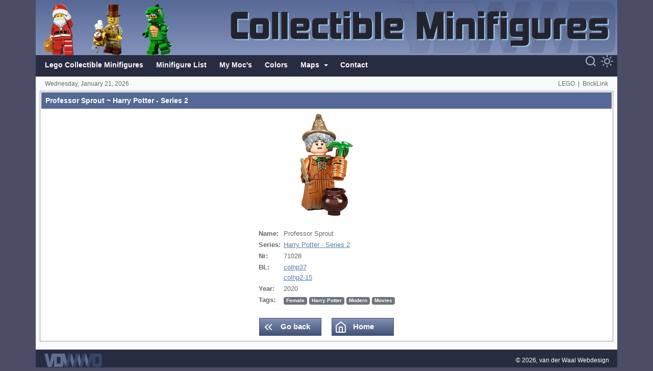

--- FILE ---
content_type: text/html; charset=utf-8
request_url: https://lego-cmf.vanderwaal.eu/minifigures/harry-potter-series-2/professor-sprout
body_size: 17841
content:


<!DOCTYPE html>
<html lang="nl">
<head>
    <meta charset="utf-8">
    <meta name="viewport" content="width=device-width, initial-scale=1, shrink-to-fit=no">
    <link rel="apple-touch-icon" sizes="180x180" href="/skin/apple-touch-icon.png">
    <link rel="icon" type="image/png" sizes="32x32" href="/skin/favicon-32x32.png">
    <link rel="icon" type="image/png" sizes="16x16" href="/skin/favicon-16x16.png">
    <link rel="manifest" href="/skin/site.webmanifest">
    <link rel="mask-icon" href="/skin/safari-pinned-tab.svg" color="#566895">
    <link rel="shortcut icon" href="/favicon.ico">
    <meta name="msapplication-TileColor" content="#566895">
    <meta name="msapplication-config" content="/skin/browserconfig.xml">
    <meta name="theme-color" content="#ffffff">

    <link rel="stylesheet" href="/bundles/bootstrapcss?v=sbQWj1AyayQN7q2bdInPS2Lp47npdTdmp9SXdeEt8Ew1" />
    <link href="/bundles/sass?v=sodOlOqsKPqDvUEwzmeiqyFjI_9fxklCupXwCAOpWl81" rel="stylesheet"/>


    <title>Lego Collectible Minifigures - Harry Potter - Series 2 ~ Professor Sprout</title>

    <meta name="description" content="Harry Potter - Series 2 ~ Professor Sprout" />
    <meta name="keywords" content="lego, minifigures, collectible minifigure series, checklist, leaflet, insert, booklet, cmf, pamphlet, building instructions" />
    <meta name="copyright" content="Copyright 2026, van der Waal Webdesign" />
    <meta name="author" content="van der Waal Webdesign" />
    <meta name="robots" content="index, follow" />
    <meta name="revisit-after" content="1 month" />
    <meta name="rating" content="general" />

    <meta property="og:title" content="Lego Collectible Minifigures - Harry Potter - Series 2 ~ Professor Sprout" />
    <meta property="og:image" content="https://lego-cmf.vanderwaal.eu/images/minifigs/71028/professor-sprout.png" />
    <meta property="og:description" content="Harry Potter - Series 2 ~ Professor Sprout" />
    <meta property="og:site_name" content="Lego Collectible Minifigures" />
    <meta property="og:url" content="https://lego-cmf.vanderwaal.eu" />
    <meta property="og:locale" content="nl_NL" />
    <meta property="og:type" content="website" />

    <meta name="google-site-verification" content="WnBmVuDCJvSRhwga7hwvBKvv2yIXDAkv2VQOX8aY0rs" />
</head>
<body id="page_minifigures" class="">


    <!-- header -->

    <header class="container vdwwd_row1" id="vdwwd_row1">
        <div class="row">

            <div class="col-md-5 col-lg-4 d-none d-md-block">
                <div class="position-relative h-100">
                    <div class="position-absolute overflow-hidden vdwwd_header_logo_container">
                            <a href="/" class="text-decoration-none">
                                <img src="/images/minifigs/8833/santa.png" class="img-fluid vdwwd_header_logo ml-3 mr-3" alt="Lego Collectible Minifigures">
                            </a>
                            <a href="/" class="text-decoration-none">
                                <img src="/images/minifigs/71048/steampunk-inventor.png" class="img-fluid vdwwd_header_logo ml-3 mr-3" alt="Lego Collectible Minifigures">
                            </a>
                            <a href="/" class="text-decoration-none">
                                <img src="/images/minifigs/8805/lizard-man.png" class="img-fluid vdwwd_header_logo ml-3 mr-3" alt="Lego Collectible Minifigures">
                            </a>
                    </div>
                </div>
            </div>
            <div class="col-md-7 col-lg-8 align-self-center d-none d-md-block vdwwd_header_large_container">
                <a href="/">
                    <svg class="vdwwd_header_large">
                        <use xlink:href="/skin/images.svg#header-minifigs" />
                    </svg>
                </a>
            </div>
            <div class="col text-center align-self-center d-md-none pl-2 pr-2">
                <a href="/">
                    <svg class="vdwwd_header_small">
                        <use xlink:href="/skin/images.svg#header-minifigs" />
                    </svg>
                </a>
            </div>

        </div>
    </header>

    <!-- navbar -->

    <div class="container vdwwd_row2 ps-2 pe-2" id="vdwwd_row2">
        <div class="d-flex flex-row">

            <div class="d-inline float-start align-content-center d-lg-none me-2">
                <a href="/">
                    <svg class="vdwwd_icon"><use xlink:href="/skin/icons.svg#home" />
</svg>

                </a>
            </div>
            <div class="d-inline float-start align-content-center d-lg-none me-1">
                <a href="#" class="nav-toggle" data-bs-toggle="offcanvas" data-bs-target="#vdwwd_navbar" aria-controls="vdwwd_navbar">
                    <svg class="vdwwd_icon"><use xlink:href="/skin/icons.svg#menu" />
</svg>

                </a>
            </div>

            <div class="align-content-center w-100">
                <nav class="navbar navbar-expand-lg">
                    <div class="container-fluid">
                        <div class="offcanvas offcanvas-end" tabindex="-1" id="vdwwd_navbar">
                            <div class="offcanvas-header">
                                <a href="/">
                                    <svg class="vdwwd_header_small">
                                        <use xlink:href="/skin/images.svg#header-minifigs" />
                                    </svg>
                                </a>
                                <button type="button" class="btn-close text-reset" data-bs-dismiss="offcanvas" aria-label="Close"></button>
                            </div>
                            <div class="offcanvas-body">
                                <ul class="navbar-nav flex-wrap">

                                    <ul class="navbar-nav mr-auto">
<li class="nav-item">
<a href="/" class="nav-link">Lego Collectible Minifigures</a>
</li>

<li class="nav-item">
<a href="/minifigure-list" class="nav-link">Minifigure List</a>
</li>

<li class="nav-item">
<a href="https://www.bricklink.com/v3/studio/public_gallery.page?idUser=2335900" class="nav-link" target="_blank" rel="noreferrer">My Moc's</a>
</li>

<li class="nav-item">
<a href="/colors" class="nav-link">Colors</a>
</li>

<li class="nav-item dropdown hover">
<a class="nav-link dropdown-toggle" href="#" id="vdwwd_menu_
minifigures
" role="button" data-bs-toggle="dropdown" aria-haspopup="true" aria-expanded="false">
Maps
</a>
<div class="dropdown-menu" aria-labelledby="vdwwd_menu_minifigures">
<a class="dropdown-item" href="/better-world-map">Better World Map</a>
<a class="dropdown-item" href="/dutch-heightmap">Dutch Heightmap</a>
</div>
</li>

<li class="nav-item">
<a href="/contact" class="nav-link">Contact</a>
</li>

</ul>

                                </ul>
                            </div>
                        </div>
                    </div>
                </nav>
            </div>

            <div class="flex-end ms-auto text-end align-content-center text-nowrap">

                <div class="d-inline-block mr-1">
                    <a href="/minifigure-list" id="zoeken-navbar">
                        <svg class="vdwwd_icon"><use xlink:href="/skin/icons.svg#search" />
</svg>

                    </a>
                </div>


                <div class="d-inline-block">
                    <a href="#" class="darkmode-switch" id="darkmode-off">
                        <svg class="vdwwd_icon"><use xlink:href="/skin/icons.svg#moon" />
</svg>

                    </a>
                    <a href="#" class="darkmode-switch" id="darkmode-on">
                        <svg class="vdwwd_icon"><use xlink:href="/skin/icons.svg#sun" />
</svg>

                    </a>
                </div>

            </div>
        </div>
    </div>

    <!-- datum, username en logout -->

    <div class="container bg-light vdwwd_row3 vdwwd_skinobject" id="vdwwd_row3">
        <div class="row">

            <div class="col align-self-center d-none d-sm-block">

                Wednesday, January 21, 2026

            </div>

                <div class="col align-self-center d-block d-sm-none">

                    January 21, 2026

                </div>
            <div class="col align-self-center">
                <div class="float-end">

                    <span class="d-none d-sm-block"><a target="_blank" href="https://www.lego.com" rel="noreferrer">LEGO</a> &nbsp;|&nbsp; <a target="_blank" href="https://www.bricklink.com" rel="noreferrer">BrickLink</a></span>
                    <span class="d-sm-none"><a target="_blank" href="https://www.lego.com" rel="noreferrer">LEGO</a></span>

                </div>
            </div>

        </div>
    </div>

    <!-- content -->

    <main role="main" class="container bg-light vdwwd_row4" id="vdwwd_row4">

        
<div class="row">
    <div class="col">

        <div class="card card-details">
            <div class="card-header d-flex justify-content-between">
                <h1>Professor Sprout ~ Harry Potter - Series 2</h1>
            </div>
            <div class="card-body">

                <div class="container-fluid">

                    <div class="row">
                        <div class="col text-center">

                            <img src="/images/minifigs/71028/professor-sprout.png" class="img-fluid" alt="Professor Sprout ~ Harry Potter - Series 2" title="Professor Sprout ~ Harry Potter - Series 2" />

                        </div>
                    </div>
                    <div class="row">
                        <div class="col pt-4">

                            <table align="center">
                                <tr>
                                    <td class="fw-bold" width="10" valign="top">
                                        Name:
                                    </td>
                                    <td>
                                        Professor Sprout
                                    </td>
                                </tr>
                                <tr>
                                    <td class="fw-bold" valign="top">
                                        Series:&nbsp;
                                    </td>
                                    <td>
                                        <a href="/minifigures/harry-potter-series-2">Harry Potter - Series 2</a>
                                    </td>
                                </tr>
                                <tr>
                                    <td class="fw-bold">
                                        Nr:
                                    </td>
                                    <td>
                                        71028
                                    </td>
                                </tr>
                                <tr>
                                    <td class="fw-bold" width="10" valign="top">
                                        BL:
                                    </td>
                                    <td>
                                        <a href="https://www.bricklink.com/v2/catalog/catalogitem.page?M=colhp37" target="_blank">colhp37</a>
                                        <br />
                                        <a href="https://www.bricklink.com/v2/catalog/catalogitem.page?S=colhp2-15" target="_blank">colhp2-15</a>
                                    </td>
                                </tr>
                                <tr>
                                    <td class="fw-bold">
                                        Year:
                                    </td>
                                    <td>
                                        2020
                                    </td>
                                </tr>
                                <tr>
                                    <td class="fw-bold" valign="top">
                                        Tags:
                                    </td>
                                    <td>
                                                <span class="badge bg-secondary">Female</span>
                                                <span class="badge bg-secondary">Harry Potter</span>
                                                <span class="badge bg-secondary">Modern</span>
                                                <span class="badge bg-secondary">Movies</span>
                                    </td>
                                </tr>
                            </table>

                        </div>
                    </div>
                    <div class="row">
                        <div class="col text-center">

                            <a href="/minifigures/harry-potter-series-2" class="btn btn-primary mt-4 mr-2 ml-2">
                                <svg class="vdwwd_icon"><use xlink:href="/skin/icons.svg#chevrons-left" />
</svg>

                                Go back
                            </a>

                            <a href="/" class="btn btn-primary mt-4 mr-2 ml-2">
                                <svg class="vdwwd_icon"><use xlink:href="/skin/icons.svg#home" />
</svg>

                                Home
                            </a>

                        </div>
                    </div>

                </div>

            </div>
        </div>

    </div>
</div>


    </main>

    <!-- footer -->

    <footer class="container vdwwd_row5 vdwwd_skinobject" id="vdwwd_row5">
        <div class="row align-self-center">
            <div class="col-4 align-self-center">
                <a target="_blank" href="https://www.vanderwaal.eu" rel="noreferrer">
                    <svg class="vdwwd_logo">
                        <use xlink:href="/skin/images.svg#logo-vdwwd" />
                    </svg>
                </a>
            </div>
            <div class="col-8 align-self-center">
                <div class="float-end text-white">
                    <span class="d-none d-sm-block">
                        &copy; 2026, <a target="_blank" href="https://www.vanderwaal.eu" class="text-white" rel="noreferrer">van der Waal Webdesign</a>
                    </span>
                    <span class="d-sm-none">
                        &copy; 2026, <a target="_blank" href="https://www.vanderwaal.eu" class="text-white" rel="noreferrer">VDWWD</a>
                    </span>
                </div>
            </div>

        </div>
    </footer>

    <!-- diverse tools -->

    <div id="vdwwd_messages"></div>

    <a href="#" class="vdwwd_scroll_to_top" id="vdwwd_scroll_to_top">
        <svg>
            <use xlink:href="/skin/icons.svg#chevrons-up" />
        </svg>
    </a>

    <div class="spinner-fullscreen text-center" id="vdwwd_spinner" style="display:none">
        <div class="spinner-border"></div>
    </div>

    <div id="vdwwd_popup_image" class="vdwwd_popup_image_figs"></div>

        <!-- modal image -->
        <div class="modal fade vdwwd_modal_for_image" id="vdwwd_modal_for_image" tabindex="-1" role="dialog" aria-labelledby="vdwwd_modal_for_image" aria-hidden="true">
            <div class="modal-dialog modal-lg h-100 d-flex flex-column justify-content-center my-0" role="document">
                <div class="modal-content">
                    <div class="modal-body" id="modal-body">

                        <div class="text-center" id="modal-center-div">
                            <div class="modal-image-div" id="modal-image-div">

                                <div id="modal_image_multiple" style="position:relative">
                                    <div class="prevnext prev">
                                        <button class="vdwwd_scroll_to_side" id="vdwwd_scroll_to_left" type="button">
                                            <svg>
                                                <use xlink:href="/skin/icons.svg#chevrons-left" />
                                            </svg>
                                        </button>
                                    </div>
                                    <div class="prevnext next">
                                        <button class="vdwwd_scroll_to_side" id="vdwwd_scroll_to_right" type="button">
                                            <svg>
                                                <use xlink:href="/skin/icons.svg#chevrons-right" />
                                            </svg>
                                        </button>
                                    </div>
                                    <img id="vdwwd_image_in_modal2" data-bs-dismiss="modal" class="img-fluid">
                                </div>


                            </div>
                        </div>

                    </div>
                </div>
            </div>
        </div>

    <script type="text/javascript" src="/bundles/jquery?v=r1uXVi7UIowOjEo60TRhk-K-sHWtZpu3Cr-xr0ezG9Y1"></script>
    <script type="text/javascript" src="/bundles/jquerysite?v=92x0tw3Wn_CGZ1ai9Dq6Tt9NDkeQe36umYHP499OMEE1"></script>


    

    <script async src="https://www.googletagmanager.com/gtag/js?id=G-J2G9E6CP7W"></script>
    <script>
        window.dataLayer = window.dataLayer || [];
        function gtag() { dataLayer.push(arguments); }
        gtag('js', new Date());
        gtag('config', 'G-J2G9E6CP7W', { 'anonymize_ip': true });
    </script>
</body>
</html>

--- FILE ---
content_type: text/css; charset=utf-8
request_url: https://lego-cmf.vanderwaal.eu/bundles/sass?v=sodOlOqsKPqDvUEwzmeiqyFjI_9fxklCupXwCAOpWl81
body_size: 60289
content:
.font-weight-bold{font-weight:bold}.pl-0{padding-left:0!important}.pr-0{padding-right:0!important}.pl-1{padding-left:.25rem!important}.pr-1{padding-right:.25rem!important}.pl-2{padding-left:.5rem!important}.pr-2{padding-right:.5rem!important}.pl-3{padding-left:1rem!important}.pr-3{padding-right:1rem!important}.pl-4{padding-left:1.5rem!important}.pr-4{padding-right:1.5rem!important}.pl-5{padding-left:3rem!important}.pr-5{padding-right:3rem!important}.ml-0{margin-left:0!important}.mr-0{margin-right:0!important}.ml-1{margin-left:.25rem!important}.mr-1{margin-right:.25rem!important}.ml-2{margin-left:.5rem!important}.mr-2{margin-right:.5rem!important}.ml-3{margin-left:1rem!important}.mr-3{margin-right:1rem!important}.ml-4{margin-left:1.5rem!important}.mr-4{margin-right:1.5rem!important}.ml-5{margin-left:3rem!important}.mr-5{margin-right:3rem!important}@media(min-width:575.98px){.pl-sm-0{padding-left:0!important}.pr-sm-0{padding-right:0!important}.pl-sm-1{padding-left:.25rem!important}.pr-sm-1{padding-right:.25rem!important}.pl-sm-2{padding-left:.5rem!important}.pr-sm-2{padding-right:.5rem!important}.pl-sm-3{padding-left:1rem!important}.pr-sm-3{padding-right:1rem!important}.pl-sm-4{padding-left:1.5rem!important}.pr-sm-4{padding-right:1.5rem!important}.pl-sm-5{padding-left:3rem!important}.pr-sm-5{padding-right:3rem!important}.ml-sm-0{margin-left:0!important}.mr-sm-0{margin-right:0!important}.ml-sm-1{margin-left:.25rem!important}.mr-sm-1{margin-right:.25rem!important}.ml-sm-2{margin-left:.5rem!important}.mr-sm-2{margin-right:.5rem!important}.ml-sm-3{margin-left:1rem!important}.mr-sm-3{margin-right:1rem!important}.ml-sm-4{margin-left:1.5rem!important}.mr-sm-4{margin-right:1.5rem!important}.ml-sm-5{margin-left:3rem!important}.mr-sm-5{margin-right:3rem!important}}@media(min-width:767.98px){.pl-md-0{padding-left:0!important}.pr-md-0{padding-right:0!important}.pl-md-1{padding-left:.25rem!important}.pr-md-1{padding-right:.25rem!important}.pl-md-2{padding-left:.5rem!important}.pr-md-2{padding-right:.5rem!important}.pl-md-3{padding-left:1rem!important}.pr-md-3{padding-right:1rem!important}.pl-md-4{padding-left:1.5rem!important}.pr-md-4{padding-right:1.5rem!important}.pl-md-5{padding-left:3rem!important}.pr-md-5{padding-right:3rem!important}.ml-md-0{margin-left:0!important}.mr-md-0{margin-right:0!important}.ml-md-1{margin-left:.25rem!important}.mr-md-1{margin-right:.25rem!important}.ml-md-2{margin-left:.5rem!important}.mr-md-2{margin-right:.5rem!important}.ml-md-3{margin-left:1rem!important}.mr-md-3{margin-right:1rem!important}.ml-md-4{margin-left:1.5rem!important}.mr-md-4{margin-right:1.5rem!important}.ml-md-5{margin-left:3rem!important}.mr-md-5{margin-right:3rem!important}}@media(min-width:991.98px){.pl-lg-0{padding-left:0!important}.pr-lg-0{padding-right:0!important}.pl-lg-1{padding-left:.25rem!important}.pr-lg-1{padding-right:.25rem!important}.pl-lg-2{padding-left:.5rem!important}.pr-lg-2{padding-right:.5rem!important}.pl-lg-3{padding-left:1rem!important}.pr-lg-3{padding-right:1rem!important}.pl-lg-4{padding-left:1.5rem!important}.pr-lg-4{padding-right:1.5rem!important}.pl-lg-5{padding-left:3rem!important}.pr-lg-5{padding-right:3rem!important}.ml-lg-0{margin-left:0!important}.mr-lg-0{margin-right:0!important}.ml-lg-1{margin-left:.25rem!important}.mr-lg-1{margin-right:.25rem!important}.ml-lg-2{margin-left:.5rem!important}.mr-lg-2{margin-right:.5rem!important}.ml-lg-3{margin-left:1rem!important}.mr-lg-3{margin-right:1rem!important}.ml-lg-4{margin-left:1.5rem!important}.mr-lg-4{margin-right:1.5rem!important}.ml-lg-5{margin-left:3rem!important}.mr-lg-5{margin-right:3rem!important}}@media(min-width:1199.98px){.pl-xl-0{padding-left:0!important}.pr-xl-0{padding-right:0!important}.pl-xl-1{padding-left:.25rem!important}.pr-xl-1{padding-right:.25rem!important}.pl-xl-2{padding-left:.5rem!important}.pr-xl-2{padding-right:.5rem!important}.pl-xl-3{padding-left:1rem!important}.pr-xl-3{padding-right:1rem!important}.pl-xl-4{padding-left:1.5rem!important}.pr-xl-4{padding-right:1.5rem!important}.pl-xl-5{padding-left:3rem!important}.pr-xl-5{padding-right:3rem!important}.ml-xl-0{margin-left:0!important}.mr-xl-0{margin-right:0!important}.ml-xl-1{margin-left:.25rem!important}.mr-xl-1{margin-right:.25rem!important}.ml-xl-2{margin-left:.5rem!important}.mr-xl-2{margin-right:.5rem!important}.ml-xl-3{margin-left:1rem!important}.mr-xl-3{margin-right:1rem!important}.ml-xl-4{margin-left:1.5rem!important}.mr-xl-4{margin-right:1.5rem!important}.ml-xl-5{margin-left:3rem!important}.mr-xl-5{margin-right:3rem!important}}body{background-color:#4b4d66;font-family:Verdana,Arial;font-size:.84rem;color:#666}a,a:visited,a:active,a:hover{color:#567da3}p a:not(.btn),.underlined{text-decoration:underline}h3{font-size:1rem;font-weight:bold;color:#666;margin-bottom:5px}h4{font-size:.8rem;color:#666;margin:0}.vdwwd_row1{background:linear-gradient(#566895,#8493bc);padding:0}.vdwwd_row2{background-color:#282c41;min-height:42px;z-index:500}.vdwwd_row2 .d-flex{min-height:42px}.vdwwd_row2 .nav-toggle svg{height:33px;width:33px}.vdwwd_row2 .img-profilepic-text{transform:translatey(3px)}.vdwwd_row3{padding:5px 18px}.vdwwd_row3 .col-spacer{padding-top:6px}.vdwwd_row3a{padding:5px 9px 10px 9px}.vdwwd_row4{min-height:300px}.vdwwd_row5{background-color:#282c41;padding:8px 16px}.vdwwd_header_large_container{background:url("/skin/header2.png") no-repeat;background-position:right;padding-right:8px}.vdwwd_header_large{width:100%;max-height:108px;padding-right:5px}.vdwwd_header_small{width:100%;max-height:35px;margin:10px 0}.vdwwd_header_logo_vdwwd{max-height:62px;fill:none;stroke:#282c41;stroke-width:3;margin-left:16px}.vdwwd_logo{width:122px;max-height:26px}.vdwwd_skinobject{font-weight:normal;font-size:.75rem;color:#666;font-family:Tahoma,Arial}.vdwwd_skinobject a,.vdwwd_skinobject a:visited{color:#666;text-decoration:none}.vdwwd_skinobject a:hover,.vdwwd_skinobject a:active,.vdwwd_skinobject a:visited:hover,.vdwwd_skinobject a:visited:active{text-decoration:underline}.flag-large{width:38px;height:25px}.vdwwd_scroll_to_top{position:fixed;bottom:30px;right:30px;display:none;z-index:9000;background-color:#282c41;opacity:.6;padding:10px;cursor:pointer}.vdwwd_scroll_to_top svg{width:30px;height:30px;stroke:silver;stroke-width:2;fill:none}.font-size-s{font-size:.7rem}.font-size-normal{font-size:.84rem}.breadcrumb{font-weight:bold;margin-bottom:0;padding-left:2px}.breadcrumb .breadcrumb-item:last-of-type{text-decoration:none}.breadcrumb .breadcrumb-item::before{position:relative;top:1px;color:#282c41}@media(max-width:575.98px){.vdwwd_row3,.vdwwd_row4,.vdwwd_skinobject{font-size:1rem}.form-control-sm{font-size:1rem;height:36px;padding:0 8px}.loggedin{font-size:.84rem}.loggedin .vdwwd_row3,.loggedin .vdwwd_row4{font-size:.84rem}.loggedin .vdwwd_skinobject{font-size:.75rem}.loggedin .form-control-sm{font-size:.875rem}}.validation-summary-message-confirm .validation-summary-message li,.validation-summary-message-confirm .validation-summary-errors li{background:none;padding-left:0}.twofactor a{font-size:.7rem}.twofactor span{letter-spacing:1px;font-size:1rem}.progress{margin:20px 0 10px 0;border-radius:0;height:31px}.qrcode-container{padding:10px 10px 5px 10px;background-color:#fff}.img-profilepic{height:35px;width:35px;border-radius:20px;float:left;display:inline-block}.img-profilepic img{height:35px;width:35px;border-radius:20px}.img-profilepic-svg{background-color:#666;border:5px solid #666}.img-profilepic-text{color:#fff;font-weight:bold;font-size:.95rem;font-family:Arial;letter-spacing:1px;text-align:center;overflow:hidden;background-color:#666;line-height:35px;text-decoration:none;padding-left:1px}.img-profilepic-large{height:50px;width:50px;border-radius:25px}.img-profilepic-large-text{letter-spacing:3px;font-size:1.3rem;line-height:50px;padding-left:3px}.vdwwd_flag_settings{margin-top:0}.img-profilepic-square{border-radius:0}.loggedin .navbar-collapse{padding-left:15px}.cropper-image-container{margin-top:15px;max-height:250px;width:99.9%;overflow:hidden}.cropper-container{border:1px solid #282c41}.cropper-modal{background-color:#fff;opacity:.5}.cropper-line,.cropper-point{background-color:#bf1616}.dashed-v{opacity:.25}.cropper-view-box{outline:1px solid #bf1616;outline-color:#bf1616}.cropper-buttons .btn-group .btn{min-width:35px;width:35px}.cropper-buttons .btn-group .rotate-cw svg{transform:rotate(45deg);max-width:20px;margin-left:2px}.cropper-buttons .btn-group .rotate-ccw svg{transform:rotate(-45deg);max-height:20px}.cropper-buttons .btn-group svg{margin-top:-1px}.cropper-round .cropper-view-box,.cropper-round .cropper-face{border-radius:50%}@media(max-width:575.98px){.cropper-image-container{margin:auto;width:90%;margin-top:20px}}.badge{padding:2px 5px 3px 5px;color:#fff!important;font-size:.65rem;text-decoration:none}.bg-primary,.bg-primary:hover{background-color:#808ad3!important}.bg-success,.bg-success:hover{background-color:#308c07!important}.bg-warning,.bg-warning:hover{background-color:#f49b00!important}.bg-danger,.bg-danger:hover{background-color:#bf1616!important}.bg-notification{background-color:#ffb007;color:#000!important;border-radius:10px;font-family:Arial;font-size:12px;font-weight:normal;height:17px;width:17px;line-height:17px;text-align:center!important;padding-top:1px;box-shadow:0 0 0 0 black;animation:pulse 4s infinite}button.badge{border:none}@keyframes pulse{0%{box-shadow:0 0 0 0 rgba(255,176,7,.6)}25%{box-shadow:0 0 0 8px rgba(255,176,7,0)}50%{box-shadow:0 0 0 0 rgba(255,176,7,0)}100%{box-shadow:0 0 0 0 black}}.btn{border-radius:0!important;font-weight:bold;font-family:Arial;font-size:.95rem;transition:0s;text-align:left;min-width:122px;background-size:250% 100%;padding:5px 15px 4px 5px!important}.btn:focus,.btn:hover{box-shadow:0}.btn svg{margin-right:8px}a.btn{color:#fff;padding-top:6px;text-decoration:none!important}.btn-150{min-width:150px}.btn-200{min-width:200px}.btn-250{min-width:250px}@media(max-width:767.98px){.btn{min-width:150px}}.btn-primary{border:1px solid #435175!important;background:linear-gradient(#8190b6,#435175)}.btn-primary:hover{background:#435175!important}.btn-secondary{border:1px solid #404040!important;background:linear-gradient(gray,#404040)}.btn-secondary:hover{background:#404040!important}.btn-success{border:1px solid #308c07!important;background:linear-gradient(#4ee30b,#308c07)}.btn-success:hover{background:#308c07!important}.btn-danger{border:1px solid #bf1616!important;background:linear-gradient(#eb5050,#bf1616)}.btn-danger:hover{background:#bf1616!important}.btn-warning{border:1px solid #f49b00!important;color:#fff;background:linear-gradient(#ffcc75,#f49b00)}.btn-warning:hover{background:#f49b00!important;color:#fff!important}.button.disabled,.vdwwd_spinner_button{cursor:default!important}.vdwwd_dummy_btn{opacity:0;width:28px;height:28px;cursor:default!important}.vdwwd_button_square{width:34px;min-width:34px}.vdwwd_button_square svg{padding:0;transform:translateX(-1px)}.vdwwd_button_square_input{width:31px;height:31px;min-width:31px}.vdwwd_button_square_input svg{padding:0;transform:translate(-2px,-2px)}table .btn-group .vdwwd_icon_small{width:20px;height:20px;margin-top:-2px}table .btn-group .btn{width:28px;height:28px;min-width:28px;padding:0 3px!important;margin:2px 0}table .btn-group a.btn{padding-top:2px!important}.card{border-radius:0;border:1px solid #999;padding:2px;margin:0 8px 16px 8px}.card p:last-of-type{margin-bottom:0}.card .validation-summary-errors,.card .validation-summary-message,.card .validation-summary-warning,.card .validation-summary-primary{margin:5px 0 15px 0}.card-header{font-family:Arial;font-weight:bold;color:#fff;background-color:#566895;border-radius:0!important;font-size:.9rem;border-bottom:0;padding:3px 8px;margin-bottom:2px;align-items:center;min-height:32px}.card-header h1,.card-header h2{font-size:.9rem;font-weight:bold;display:inline-block;padding:0;margin:0}.card-header a{color:#fff}.card-header .vdwwd_show_hide_card .position-relative{width:20px;height:26px}.card-body{padding:8px}.card-body img{max-width:100%}.no-container{border:1px solid transparent}.no-container-header{background-color:transparent;color:#666}.isadmin .card.no-container{border:1px dashed #000}@media(max-width:575.98px){.card-header h1 span,.card-header h2 span{display:none}}.carousel-control-prev,.carousel-control-next{max-width:80px}.carousel-control-prev-icon,.carousel-control-next-icon{background-color:#282c41;opacity:.8;padding:20px;background-size:80%;background-position:60% center}.carousel-control-prev-icon{background-position:40% center}.carousel-indicators{margin-bottom:0}.carousel-indicators button{background-color:#282c41!important;opacity:.5;height:10px!important}.dataTable thead .sorting_asc,.dataTable thead .sorting_desc{background-image:url("/skin/sort_asc.png");background-repeat:no-repeat;background-position:center center}.dataTable thead .sorting_asc::after,.dataTable thead .sorting_asc::after,.dataTable thead .sorting_asc::after,.dataTable thead .sorting_desc::after,.dataTable thead .sorting_desc::after,.dataTable thead .sorting_desc::after{display:none}.dataTable thead .sorting_asc.text-right,.dataTable thead .sorting_desc.text-right{padding-right:29px}.dataTable thead .sorting_desc{background-image:url("/skin/sort_desc.png")}.dataTable th:hover{text-decoration:underline;cursor:pointer}.dataTable th:focus{outline:none}.dataTable span.highlight{background-color:#fff7cc;border-radius:.28571429rem}.dataTable span.column_highlight{background-color:#ffe8c1;border-radius:.28571429rem}.dataTable tbody td.no-padding{padding:0;cursor:default}.dataTable div.slider{display:none}.dataTables_empty{padding:10px!important;cursor:default!important}.dataTables_paginate{margin-top:15px;border-top:1px dotted #999;display:inline-block;padding:0;display:none}.paginate_button{font-weight:bold;font-size:1.2rem;font-family:Arial;text-decoration:none!important;cursor:pointer;margin:8px 4px 0 4px;display:inline-block;border:1px solid #e6e6e6;width:24px;height:24px;line-height:23px;text-align:center}.paginate_button.first,.paginate_button.previous,.paginate_button.next,.paginate_button.last{display:none}.paginate_button.current{color:#666;cursor:default}.paginate_button:hover{border:1px solid #567da3}.paginate_button_all{margin-left:16px;padding-left:2px}.dataTables_filter,.dataTables_length{display:none}.vdwwd_table_editable .no-padding.even .slider{border-top:1px solid #fff}.vdwwd_table_editable .no-padding.odd .slider{border-top:1px solid #e6e6e6}.vdwwd_table_editable .slider-updatedby hr{margin:0!important}.vdwwd_table_editable .slider-updatedby tbody tr{background-color:transparent!important}.dtr-control{outline:0!important}.datepicker{direction:ltr;box-shadow:4px 4px 4px rgba(0,0,0,.4);padding:6px;background-color:#566895;border:2px solid #282c41;color:#fff;font-size:.8rem;min-width:250px;border-radius:0}.datepicker table{width:100%}.datepicker tbody td,.datepicker thead .dow{border:1px solid #bbb}.datepicker td,.datepicker th{width:35px;height:28px;text-align:center}.datepicker table tr th.dow{color:#666;background-color:#f1f1f1}.datepicker table tr td.day{color:#666;background-color:#dedede}.datepicker table tr td.day:hover,.datepicker table tr td.day.focused{background:#566895;cursor:pointer}.datepicker table tr td.old,.datepicker table tr td.old:hover,.datepicker table tr td.new,.datepicker table tr td.new:hover{color:#ccc;background:#ececec;cursor:default}.datepicker table tr td.day:not(.old):not(.new):hover,.datepicker table tr td.today:hover,.datepicker table tr td.today:hover:hover,.datepicker table tr td.today.disabled:hover,.datepicker table tr td.today.disabled:hover:hover,.datepicker table tr td.today:active,.datepicker table tr td.today:hover:active,.datepicker table tr td.today.disabled:active,.datepicker table tr td.today.disabled:hover:active,.datepicker table tr td.today.active,.datepicker table tr td.today:hover.active,.datepicker table tr td.today.disabled.active,.datepicker table tr td.today.disabled:hover.active,.datepicker table tr td.today.disabled,.datepicker table tr td.today:hover.disabled,.datepicker table tr td.today.disabled.disabled,.datepicker table tr td.today.disabled:hover.disabled,.datepicker table tr td.today[disabled],.datepicker table tr td.today:hover[disabled],.datepicker table tr td.today.disabled[disabled],.datepicker table tr td.today.disabled:hover[disabled]{background-color:#566895;color:#fff}.datepicker table tr td.active,.datepicker table tr td.active:hover,.datepicker table tr td.active.disabled,.datepicker table tr td.active.disabled:hover,.datepicker table tr td.today,.datepicker table tr td.today:hover,.datepicker table tr td.today.disabled,.datepicker table tr td.today.disabled:hover{background-color:#dedede;border-color:#bbb}.datepicker table tr td.active,.datepicker table tr td.active:hover,.datepicker table tr td.active.disabled,.datepicker table tr td.active.disabled:hover,.datepicker table tr td.today:hover,.datepicker table tr td.today.disabled:hover{background-color:#8493bc!important;color:#fff}.datepicker table tr td.today,.datepicker table tr td.today.disabled{color:#bf1616;background-color:#dedede}.datepicker .datepicker-switch:hover,.datepicker .prev:hover,.datepicker .next:hover,.datepicker tfoot tr th:hover{background:#8493bc;cursor:pointer}.datepicker .next:hover,.datepicker tfoot tr th:hover{border-right:1px solid #8493bc}.datepicker .extraHeaderSpacer{padding:0!important;height:6px!important;min-height:1px!important}.datepicker tfoot::before{content:'';display:block;height:6px}.datepicker span{color:#666;background-color:#dedede;border-top:1px solid #bbb;border-right:1px solid #bbb;width:25%;height:50px;line-height:50px;display:block;float:left}.datepicker span:hover{background-color:#566895!important;color:#fff!important}.datepicker span.active{background-color:#8493bc;color:#fff;border-top:1px solid #bbb;border-right:1px solid #bbb}.datepicker span.focused:not(.active){color:#666;background-color:#dedede}.datepicker .datepicker-decades tbody td,.datepicker .datepicker-centuries tbody td,.datepicker .datepicker-years tbody td,.datepicker .datepicker-months tbody td{padding:0;border-bottom:1px solid #bbb;border-left:1px solid #bbb;border-top:0;border-right:0}.vdwwd_remain{float:right;font-size:.7rem;margin-top:3px}.vdwwd_cursor_pointer,.cursor-pointer{cursor:pointer}.vdwwd_selectplaceholder:not(:focus){color:#acb6d2!important}.small-image-upload{padding:24px 0 0 10px!important}.small-image-upload a{text-decoration:none!important}.vdwwd_ckeditor{opacity:0}#ckeditor_hidden_value{opacity:0;width:1px;height:1px;margin:0;padding:0}.cke{border:1px solid #566895!important}.cke_top{border-bottom:1px solid #566895!important}.cke_combopanel{width:225px!important}mark{background-color:#ffd700;color:#000;padding:0}.disabled{cursor:not-allowed}hr{border-top:1px dotted #999}.clear-both{clear:both}.darkmode-switch svg{stroke:#acb6d2;margin-right:0}#darkmode-on{display:block}#darkmode-off{display:none}.text-success,.vdwwd_green,.green{color:#308c07!important;stroke:#308c07!important}.text-danger,.vdwwd_red,.red{color:#bf1616!important;stroke:#bf1616!important}.text-warning,.vdwwd_orange,.orange{color:#f49b00!important;stroke:#f49b00!important}.text-info,.vdwwd_blue,.blue{color:#0f75bc!important;stroke:#0f75bc!important}.vdwwd_white,.white{color:#fff!important;stroke:white!important}.site-testmode{z-index:9999}.site-testmode div{opacity:.7;margin:0 0 5px 0}.inner-show-hide{padding-left:28px}.vdwwd_popup_image{position:absolute;z-index:9998;display:none}.vdwwd_popup_image img{border:2px solid #282c41;background-color:#fff;max-height:150px;max-width:150px}.vdwwd_popup_image .is-profilepic{border-radius:100px}.fw-normal .fw-bold{font-weight:normal!important}.flex-end{margin-left:auto;order:2}body:not(.tab-used) textarea,body:not(.tab-used) select,body:not(.tab-used) input,body:not(.tab-used) button,body:not(.tab-used) button:focus,body:not(.tab-used) a:focus{outline:0 none!important;box-shadow:none!important}.form-control{border-radius:0!important;background-color:#e6e8f6;border:1px solid #566895;color:#666;transition:transform 0s}.form-control:hover,.form-control:focus{background-color:#d8dde9;border:1px solid #282c41;transition:transform 0s;box-shadow:none}label{font-weight:bold}select{background:url("data:image/svg+xml;utf8,%3csvg viewBox='0 0 140 140' width='20' height='20' xmlns='http://www.w3.org/2000/svg'%3e%3cg%3e%3cpath d='m121.3,34.6c-1.6-1.6-4.2-1.6-5.8,0l-51,51.1-51.1-51.1c-1.6-1.6-4.2-1.6-5.8,0-1.6,1.6-1.6,4.2 0,5.8l53.9,53.9c0.8,0.8 1.8,1.2 2.9,1.2 1,0 2.1-0.4 2.9-1.2l53.9-53.9c1.7-1.6 1.7-4.2 0.1-5.8z' fill='%23566895'/%3e%3c/g%3e%3c/svg%3e") no-repeat top 6px right 8px}@media(max-width:575.98px){select{background:url("data:image/svg+xml;utf8,%3csvg viewBox='0 0 140 140' width='20' height='20' xmlns='http://www.w3.org/2000/svg'%3e%3cg%3e%3cpath d='m121.3,34.6c-1.6-1.6-4.2-1.6-5.8,0l-51,51.1-51.1-51.1c-1.6-1.6-4.2-1.6-5.8,0-1.6,1.6-1.6,4.2 0,5.8l53.9,53.9c0.8,0.8 1.8,1.2 2.9,1.2 1,0 2.1-0.4 2.9-1.2l53.9-53.9c1.7-1.6 1.7-4.2 0.1-5.8z' fill='%23566895'/%3e%3c/g%3e%3c/svg%3e") no-repeat top 8px right 8px}}.fileupload-container{font-size:.8rem;overflow:hidden;height:31px}.vdwwd_form_group_empty{height:51px}.form-group{margin-bottom:6px}.form-group-calendar .vdwwd_icon{margin-top:-4px}.form-inline div{float:left}.input-group-text{border-radius:0!important;border:1px solid #566895;background-color:#e6e8f6;padding:0!important;width:34px;height:100%}.input-group-text svg{width:20px;height:20px;stroke:#4b4d66;stroke-width:2;fill:none;margin-left:6px;margin-top:-3px}.input-group-text label{cursor:pointer}textarea{min-height:100px!important}.textarea-lg{min-height:200px!important}.textarea-xl{min-height:300px!important}.form-control::placeholder{color:#acb6d2}.form-control::-ms-input-placeholder{color:#acb6d2}.form-check-input{width:1.2em;height:1.2em;background-color:#e6e8f6;border:1px solid #4b4d66!important}.form-check-input:hover{background-color:#8493bc!important}.form-check-input:focus{border-color:#4b4d66;box-shadow:0}.form-check-input:checked{background-color:#566895;border-color:#4b4d66}.form-check-input[type=checkbox]:indeterminate{border-radius:0}.form-check-input[type=checkbox]:indeterminate{background-color:#566895;border-color:#4b4d66}.form-check-input[type=checkbox]{border-radius:0}.form-check-input:active{filter:brightness(100%)}.form-check-label{padding:1px 0 0 4px}.form-switch .form-check-input{border-radius:2em!important}.form-switch-lg .form-check-input{width:2.75em;height:1.5em}.form-switch .form-check-label{padding:1px 0 0 0}.form-switch .form-check-input{background-image:url("data:image/svg+xml,%3csvg xmlns='http://www.w3.org/2000/svg' viewBox='-4 -4 8 8'%3e%3ccircle r='3' fill='rgba%280, 0, 0, 0.25%29'/%3e%3c/svg%3e")}.form-switch .form-check-input:focus{background-image:url("data:image/svg+xml,%3csvg xmlns='http://www.w3.org/2000/svg' viewBox='-4 -4 8 8'%3e%3ccircle r='3' fill='%23acb6d2'/%3e%3c/svg%3e")}.form-switch .form-check-input:checked{background-image:url("data:image/svg+xml,%3csvg xmlns='http://www.w3.org/2000/svg' viewBox='-4 -4 8 8'%3e%3ccircle r='3' fill='%23fff'/%3e%3c/svg%3e")}.form-group .dropdown-menu{width:100%;border-radius:0;background-color:#e6e8f6;border:1px solid #566895;color:#666;margin:0;padding:0;font-size:inherit;overflow:hidden}.form-group .dropdown-menu button{padding-left:8px;color:#666!important;background-color:#e6e8f6!important}.form-group .dropdown-menu button:hover{background-color:#d8dde9!important}#vdwwd_messages{opacity:0;position:fixed;z-index:9998!important;bottom:15px;right:15px;padding-left:30px}#vdwwd_messages svg{width:24px;height:24px;stroke-width:4;fill:none;padding-top:1px}.vdwwd_message_success,.vdwwd_message_error,.vdwwd_message_warning{padding:10px;font-size:.8rem;outline:2px;font-weight:bold;min-width:350px}.vdwwd_message_success a,.vdwwd_message_success button span,.vdwwd_message_error a,.vdwwd_message_error button span,.vdwwd_message_warning a,.vdwwd_message_warning button span{text-decoration:underline}@media(max-width:575.98px){#vdwwd_messages,.vdwwd_message_success,.vdwwd_message_error,.vdwwd_message_warning{width:100%;font-size:.7rem}}.vdwwd_message_success{outline:2px solid #308c07}.vdwwd_message_success a,.vdwwd_message_success button span{color:#308c07}.vdwwd_message_success svg{stroke:#308c07}.vdwwd_message_error{outline:2px solid #bf1616}.vdwwd_message_error a,.vdwwd_message_error button span{color:#bf1616}.vdwwd_message_error svg{stroke:#bf1616}.vdwwd_message_warning{outline:2px solid #c17b00}.vdwwd_message_warning a,.vdwwd_message_warning button span{color:#c17b00}.vdwwd_message_warning svg{stroke:#c17b00}.vdwwd_message_textcell{padding-top:4px}.text-danger{color:#bf1616!important}.alert-javascript{border-radius:0;text-align:center;padding:8px 0;margin:0!important}#page_login .validation-summary-errors ul,#page_account .validation-summary-errors ul{list-style-type:none;padding:0}.container{max-width:1140px}@media(max-width:1199.98px){.container{width:100%;max-width:none}.modal-lg{max-width:1000px}}@media(min-width:767.98px){#panel_left.col-lg-4 .col-md-6,#panel_default.col-lg-4 .col-md-6,#panel_right.col-lg-4 .col-md-6{width:100%}#panel_left.col-md-6 .col-md-6,#panel_right.col-md-6 .col-md-6{width:75%}}.vdwwd_icon{width:24px;height:24px;stroke:white;stroke-width:2;fill:none}.vdwwd_icon_small{width:18px;height:18px;stroke:white;stroke-width:1;fill:none}.vdwwd_icon_gray{stroke:#666;fill:none}.vdwwd_icon_white{stroke:white;fill:none}.vdwwd_icon_error{stroke:#bf1616!important;fill:none}.vdwwd_icon_card{width:22px;height:22px;stroke:white;stroke-width:2;fill:none}.vdwwd_icon_card_back{width:26px;height:26px}.vdwwd_icon_plus{stroke-width:2}.vdwwd_icon_file{width:24px;height:24px;stroke:transparent;stroke-width:0}.vdwwd_icon_trash{width:22px;height:22px}.vdwwd_flags a{text-decoration:none}.vdwwd_flag{width:29px;height:19px;border:0}.list-group a{text-decoration:none}.list-group a:nth-of-type(odd){background-color:#e4e4e4}.list-group a:hover{background-color:#cdd8f3}.list-group.list-group-transparent a:nth-of-type(even),.list-group.list-group-transparent a:nth-of-type(odd){background-color:transparent}.list-group-item{border:0;border-radius:0!important;padding:0;color:#567da3!important}.list-group-text-truncate span{overflow:hidden;text-overflow:ellipsis;white-space:nowrap}.vdwwd_red_bg{background-color:#f39595!important}.vdwwd_green_bg{background-color:#72f537!important}.vdwwd_highlight_green{-moz-animation:highlightg 1.5s ease 0s 1 alternate;-webkit-animation:highlightg 1.5s ease 0s 1 alternate;animation:highlightg 1.5s ease 0s 1 alternate}.vdwwd_highlight_red{-moz-animation:highlight 1.5s ease 0s 1 alternate;-webkit-animation:highlight 1.5s ease 0s 1 alternate;animation:highlight 1.5s ease 0s 1 alternate}.sortable-list a{color:#666!important;display:block}.sortable-list .sortable-list{margin:5px 0 0 35px;clear:both}.sortable-list .drag-container{height:30px;font-size:1rem}.sortable-list .drag-container div{align-items:center}.sortable-list .drag-container-modules{height:40px;font-size:.8rem}.sortable-list .drag-container-modules div{align-items:center}.sortable-list .draggable-list-item{font-weight:bold;cursor:pointer;padding:3px 5px 5px 5px}.sortable-list .nested-1,.sortable-list .nested-2,.sortable-list .nested-3,.sortable-list .nested-4,.sortable-list .nested-5{margin-top:2px}.sortable-list .nested-1{background-color:#e6e6e6}.sortable-list .nested-2{background-color:#d4d4d4}.sortable-list .nested-3{background-color:#c2c2c2}.sortable-list .nested-4{background-color:#b0b0b0}.sortable-list .nested-5{background-color:#9e9e9e}.sortable-list .vdwwd_icon_gray{opacity:.75}.sortable-list .sortable-collapse{background-color:transparent!important;margin-right:5px}.sortable-list .no-sort{cursor:default}.sortable-list .no-sort .page-drag-icon,.sortable-list .no-sort .page-up-down-arrow{opacity:0}.sortable-list .plusje .vdwwd_icon_gray{margin-right:0;transition:.2s ease-in-out}.sortable-list .open .vdwwd_icon_gray{transform:rotate(-45deg)}@-webkit-keyframes highlight{from{background-color:#f39595}to{background-color:#fff}}@-moz-keyframes highlight{from{background-color:#f39595}to{background-color:#fff}}@-keyframes highlight{from{background-color:#f39595;}to{background-color:white;}}@-webkit-keyframes highlightg{from{background-color:#72f537}to{background-color:#fff}}@-moz-keyframes highlightg{from{background-color:#72f537}to{background-color:#fff}}@-keyframes highlightg{from{background-color:#72f537;}to{background-color:white;}}.modal{z-index:9000}.modal .modal-dialog{margin-top:4rem}.modal .modal-content{border:1px solid #566895;border-radius:0!important;padding:3px}.modal .modal-header{background-color:#566895;height:30px;border-radius:0!important;padding:1px 12px 0 0;border-bottom:0}.modal .modal-header h5{color:#fff;font-size:1rem;font-weight:bold;padding:4px 0 0 8px}.modal .modal-title{font-family:Arial!important;font-weight:bold;color:#fff;font-size:.9rem!important;padding:0;display:block}.modal .modal-body{padding:8px}.modal .modal-body .bootbox-body{font-weight:bold;padding:10px}.modal .modal-footer{border-top:1px solid #566895;padding:15px 0 12px 0;margin:5px 5px 0 5px}.modal .btn-close{filter:invert(1);opacity:1;background-size:50%}.modal-backdrop{opacity:.3!important}.bootbox .modal-dialog{margin-top:15rem}.bootbox .modal-title{font-size:1px;color:transparent!important}.bootbox .modal-header{padding:8px}.bootbox .prompt-dialog{color:#fff;font-size:.9rem;font-weight:bold}.bootbox .bootbox-close-button{border:0;background-color:transparent;margin-top:-3px;color:#fff;padding:0;font-size:1.62rem}.vdwwd_modal_for_image .modal-dialog{max-width:100%;margin:4rem auto}.vdwwd_modal_for_image .modal-content{background-color:transparent}.vdwwd_modal_for_image .modal-image-div{border:4px solid #282c41;margin-left:-16px}.vdwwd_modal_for_image img{max-height:70vh}@media(min-width:575.98px){.vdwwd_modal_for_image .modal-dialog{margin:1.75rem auto}.vdwwd_modal_for_image img{max-height:85vh}}@media(min-width:767.98px){.vdwwd_modal_for_image .modal-dialog{margin:4rem auto}}@media(min-width:575.98px){.modal-dialog{margin-top:4rem}}@media(min-width:767.98px){.modal-dialog{margin-top:8rem}}.navbar{padding:0;min-height:42px}.navbar .offcanvas-start,.navbar .offcanvas-end{max-width:100%}.navbar .nav-item,.navbar .dropdown-menu .dropdown-item{font-family:Tahoma,Arial;font-size:.9rem;font-weight:bold;margin-right:5px;white-space:nowrap}.navbar .nav-item:hover,.navbar .dropdown-menu .dropdown-item:hover{background-color:#566895!important}.navbar .nav-item:focus,.navbar .dropdown-menu .dropdown-item:focus{background-color:transparent!important}.navbar .nav-item .nav-link,.navbar .nav-item .dropdown-item,.navbar .dropdown-menu .dropdown-item .nav-link,.navbar .dropdown-menu .dropdown-item .dropdown-item{color:#fff!important;padding:9px 10px 0 10px;height:42px;transition:none}.navbar .nav-item .nav-link.active,.navbar .nav-item .dropdown-item.active,.navbar .dropdown-menu .dropdown-item .nav-link.active,.navbar .dropdown-menu .dropdown-item .dropdown-item.active{color:#8493bc!important;background-color:#282c41}.navbar .nav-item .nav-link.active:hover,.navbar .nav-item .dropdown-item.active:hover,.navbar .dropdown-menu .dropdown-item .nav-link.active:hover,.navbar .dropdown-menu .dropdown-item .dropdown-item.active:hover{color:#fff!important;background-color:#566895!important}.navbar .nav-item .dropdown-divider,.navbar .dropdown-menu .dropdown-item .dropdown-divider{border-top:1px solid #fff;margin:5px 8px}.navbar .dropdown-menu{background-color:#282c41;border-radius:0;border:0;padding:5px;margin:0;min-width:250px}.navbar .dropdown-menu .dropdown-item{font-size:.8rem;padding:8px 10px;height:auto}.navbar .nav-link.dropdown-toggle:after{transform:translate(1px,2px)}.navbar .dropdown-menu .dropdown-toggle:after{position:absolute;top:15px;right:5px;font-size:1rem!important}.navbar .submenu{margin-top:-5px!important}.navbar .collapse{padding:0}@media(min-width:991.98px){.dropdown-menu .submenu{display:none;position:absolute;left:100%;top:-7px}.dropdown-menu li{position:relative}.dropdown-menu li:hover>.submenu,.dropdown-menu li:hover>.dropdown-menu{display:block;opacity:1;visibility:visible;top:0%;transform:rotateX(0deg)}}@media(max-width:991.98px){.offcanvas{background-color:#282c41}.offcanvas .offcanvas-header{background:linear-gradient(#566895,#8493bc);height:55px}.offcanvas .offcanvas-header .vdwwd_header_text{font-size:2.25rem}.offcanvas .offcanvas-body{padding:8px!important}.offcanvas .btn-close{background-size:60%}.offcanvas .nav-item{margin-right:0}.offcanvas .nav-item ul{padding-left:10px}.offcanvas .nav-item .dropdown-menu{padding-right:0}.offcanvas .dropdown-toggle:after{position:absolute;top:17px;right:5px;font-size:1rem!important}.offcanvas .dropdown-menu .dropdown-toggle:after{position:relative;float:right;transform:translate(10px,-8px)}}.slider.slider-horizontal{width:100%!important}.slider .slider-track{border-radius:0}.slider .slider-selection{background-color:#e6e8f6;background-image:none;border-radius:0}.slider .slider-handle{border-radius:0;width:10px;margin-left:0!important;background-color:#566895;background-image:none}.slider .tooltip{margin-left:5px}.form-control-slider{border:1px solid transparent;background-color:transparent;color:#fff}.spinner-border{color:#566895!important;-webkit-animation:spinner-border 1.25s linear infinite;animation:spinner-border 1.25s linear infinite}.spinner-border-xl{width:4rem;height:4rem;border-width:.5em}.spinner-border-sm{color:#fff!important;width:20px;height:20px;vertical-align:text-top;margin:0 9px 2px 3px}.spinner-fullscreen{background-color:rgba(0,0,0,.3);width:100%;height:100%;top:0;left:0;position:fixed;z-index:99999}.spinner-fullscreen .spinner-border{position:fixed;top:40%;width:7rem;height:7rem;margin-left:-3.5rem;border-width:.75em;opacity:1}.table{color:#666;margin-bottom:0}.table th{font-weight:bold;border-bottom:1px solid #999!important;white-space:nowrap;padding:.2rem .5rem;color:#666}.table th:last-of-type{padding-right:5px}.table tbody tr:not(.no-padding):hover{background-color:#cdd8f3}.table a{text-decoration:none}.table a:active,.table a:hover{text-decoration:underline}.table .even{background-color:#e4e4e4}.table .vdwwd_icon_column,.table .btn-group-cell{width:1%;padding:2px 5px 0 0;white-space:nowrap;text-align:right}.table .border-top{border-top:1px solid #999!important}.table>:not(:first-child){border-top:0}.table>:not(caption)>*>*{border-bottom-width:0}.vdwwd_table_editable tr td:last-child{width:1%;white-space:nowrap}.vdwwd_table_editable .slider>form>div{padding:7px 0 7px 14px}.vdwwd_table_altrows tbody tr:nth-of-type(even){background-color:#e4e4e4}.vdwwd_table_nodata tbody tr:hover{background-color:inherit!important;cursor:default}.vdwwd_table_logs{min-width:400px}.table-info td{background-color:#cff4fc;color:#666}.changelog-name{padding-top:7px}.vdwwd_table_datatable{opacity:0}.vdwwd_table_small{width:auto;border:1px dotted #999}.vdwwd_table_small td{padding:5px}.vdwwd_table_small tfoot td{background-color:#e4e4e4}.modal-body table td{vertical-align:top}@media(max-width:575.98px){.vdwwd_table_small{width:100%}}.default-module p img{padding:8px;max-height:500px}.default-module .banner-image{max-height:300px;max-width:400px}.linklist-list-container{list-style-type:none!important;margin:0;padding:0 0 0 16px}.linklist-list-container .fileicon{float:left;width:30px;margin-right:5px}.linklist-list-container .filedesc{padding:3px 0 0 35px;color:#666}.linklist-list-container .filename{padding-top:2px;min-height:24px}.linklist-list-container a{display:block;text-decoration:none!important;padding:5px}.linklist-list-container li:hover{background-color:#e2e8f8!important}.linklist-list-container li:nth-of-type(even){background-color:#e4e4e4}.list-group-documents span{margin-top:1px!important}.faq-list-container{list-style-type:none!important;margin:0;padding-left:22px}.faq-list-container li:hover{background-color:#e2e8f8!important}.faq-list-container .list-item{text-decoration:none;display:block;width:100%;border-top:1px dotted #999;padding:6px 5px;font-weight:bold}.faq-list-container .first-of-type,.faq-list-container li:first-of-type .list-item{border-top:0!important}.faq-list-container .number{float:left;width:30px;margin-right:16px;text-align:right}.faq-list-container .plusje{float:right;transform:translate(0,-1px)}.faq-list-container .plusje .vdwwd_icon{stroke:#566895;width:18px;height:18px;transition:.2s ease-in-out;margin-right:0}.faq-list-container .open .vdwwd_icon{transform:rotate(-45deg)}.faq-list-container .list-text{border-top:1px solid #e6e6e6;margin:10px 35px 0 10px;padding:10px 0 20px 10px;margin-left:40px}.container-news a{text-decoration:none;color:#666}.container-news .news-item{padding:5px 8px 8px 8px;clear:both}.container-news .news-item img{max-width:30%;max-height:100px}.container-news .news-item:hover,.container-news .news-item-more:hover{background-color:#e2e8f8!important}.container-news .news-item-more{clear:both;min-height:150px}.container-news .news-item-more img{max-height:150px}.container-news .news-item:nth-of-type(even){background-color:#e4e4e4}.container-news .news-date{color:#567da3}.container-news .news-readmore a{color:#567da3}.container-news .news-item-date{padding:5px 10px 0 0}.news-pager{display:block}.container-banner .banner-image{max-height:400px}.intro-separator{border-top:2px solid #999}.container-sidemenu ul{margin:0;padding:0;list-style-type:none}.container-sidemenu li{margin:0;padding:0;border-bottom:1px dotted #999}.container-sidemenu li ul{margin-left:16px}.container-sidemenu li:last-of-type{border-bottom:0}.container-sidemenu a{text-decoration:none;display:block;padding:3px 5px}.container-sidemenu a:hover{background-color:#e2e8f8!important}.container-sidemenu a.active{font-weight:bold}.container-sidemenu .child-ul li:first-of-type{border-top:1px dotted #999}.container-table{overflow-x:auto}.vdwwd_table_datatable_module{opacity:0}.list-group-search div{color:#666}@media(min-width:767.98px){.container-news .news-item-more:not(:first-of-type){border-left:1px dotted #999}}.toast-block{position:fixed;top:0;right:-400px;margin:10px;min-width:300px;z-index:9997;transition:all .75s;-webkit-transition:all .75s;-moz-transition:all .75s;-o-transition:all .75s}.toast-block-open{right:0}.modal-open .toast-block{margin-right:27px}.toast{border-radius:0;background-color:#fff;border:1px solid #000;font-size:.8rem;box-shadow:-3px 3px 3px 0 rgba(0,0,0,.3);margin-bottom:12px!important}.toast .toast-link{all:unset}.toast .toast-link-clickable{cursor:pointer}.toast:not(:last-child){margin-bottom:10px}.toast .btn-close{margin:2px 3px 0 10px}.toast u{cursor:pointer}.toast.delete{transform:translateX(400px);transition:all .75s;-webkit-transition:all 1s;-moz-transition:all 1s;-o-transition:all 1s}.toast-header{padding:3px 5px!important;color:#666;border-bottom:1px solid #000;background-color:#dfe1f4}.toast-header .text-muted{color:#8493bc!important;white-space:nowrap}.toast-body{padding:5px;color:#666;min-height:50px}.toast-body a{text-decoration:underline}.toast-body span{margin-bottom:5px}.toast-block-background{width:100%;height:100%;background-color:#000;position:fixed;top:0;left:0;z-index:9996;transition:transform .3s ease-out,-webkit-transform .3s ease-out;transition:opacity .15s linear;opacity:.3;display:none}.show-toast-block-background{display:block}@media(max-width:767.98px){.toast-block{width:100%;right:calc(100vw - (100vw*2) - 100px);margin:103px 0 0 0;padding:12px}.toast-block-open{right:0}.toast{width:100%}}.tooltip{z-index:9999}.tooltip-inner{background-color:#282c41;border:2px solid #010102;padding:2px 10px 5px 10px;max-width:400px;white-space:pre-wrap;border-radius:0}.bs-tooltip-top .arrow::before,.bs-tooltip-auto[x-placement^="top"] .arrow::before{border-top-color:#282c41}@media(max-width:575.98px){.tooltip-inner{max-width:350px}}.ol-map-container{width:100%;height:600px}.ol-map{width:100%;height:100%}.ol-popup{position:absolute;background-color:#fff;filter:drop-shadow(0 3px 3px rgba(0,0,0,.4));padding:10px;border-radius:10px;border:1px solid #282c41!important;bottom:12px;left:-50px;min-width:300px;z-index:9999;color:#000;font-size:.9rem}.ol-popup:after,.ol-popup:before{top:100%;border:solid transparent;content:" ";height:0;width:0;position:absolute;pointer-events:none}.ol-popup:after{border-top-color:#fff;border-width:10px;left:48px;margin-left:-10px}.ol-popup:before{border-top-color:#ccc;border-width:11px;left:48px;margin-left:-11px}.alert,.validation-summary-primary,.validation-summary-errors,.validation-summary-message,.validation-summary-warning{font-size:.9rem;font-weight:bold;margin:10px 18px 15px 18px;padding:10px 15px;border-radius:0}.alert ul,.validation-summary-primary ul,.validation-summary-errors ul,.validation-summary-message ul,.validation-summary-warning ul{margin:0;padding:0;list-style-type:none}.alert button span,.validation-summary-primary button span,.validation-summary-errors button span,.validation-summary-message button span,.validation-summary-warning button span{font-size:1.3rem!important}.alert:empty,.validation-summary-primary:empty,.validation-summary-errors:empty,.validation-summary-message:empty,.validation-summary-warning:empty{display:none}.alert span,.validation-summary-primary span,.validation-summary-errors span,.validation-summary-message span,.validation-summary-warning span{font-size:.8rem}.alert a,.alert svg,.validation-summary-primary a,.validation-summary-primary svg,.validation-summary-errors a,.validation-summary-errors svg,.validation-summary-message a,.validation-summary-message svg,.validation-summary-warning a,.validation-summary-warning svg{color:inherit!important;stroke:inherit!important}.alert-danger,.vdwwd_message_error,.validation-summary-errors,.form-control.error{outline:1px solid #bf1616;color:#bf1616;stroke:#bf1616;background-color:#fce7e7}.alert-success,.vdwwd_message_success,.validation-summary-message{outline:1px solid #308c07;color:#308c07;stroke:#308c07;background-color:#d9fcc9}.alert-warning,.vdwwd_message_warning,.validation-summary-warning{outline:1px solid #f49b00;color:#f49b00;stroke:#f49b00;background-color:#fff7cc}.alert-primary,.vdwwd_message_primary,.validation-summary-primary{outline:1px solid #0f75bc;color:#0f75bc;stroke:#0f75bc;background-color:#cfe9fb}.field-validation-error{font-weight:bold;font-size:.75rem;color:#bf1616;list-style-type:none;padding:0 0 0 3px;margin:0 0 3px 0}.input-validation-error{border:1px solid #bf1616!important;background-color:#fce7e7!important}.input-validation-error-cke{background-color:#fce7e7!important}.validation-summary-valid{display:none}.validation-summary-footer .validation-summary-errors{margin:24px 0 0 0}.darkmode{background-color:#313243;color:#cecece}.darkmode #darkmode-on{display:none}.darkmode #darkmode-off{display:block}.darkmode #darkmode-off svg{stroke:#acb6d2}.darkmode .cropper-container{border:1px solid #000}.darkmode .vdwwd_row1{background:linear-gradient(#4d5d81,#404d6b)}.darkmode .vdwwd_row2 .vdwwd_icon{stroke:#acb6d2!important}.darkmode .navbar .nav-item .nav-link,.darkmode .navbar .nav-item .dropdown-item,.darkmode .navbar .dropdown-menu .dropdown-item .nav-link,.darkmode .navbar .dropdown-menu .dropdown-item .dropdown-item{color:#acb6d2!important}.darkmode .navbar .nav-item .nav-link:hover,.darkmode .navbar .nav-item .dropdown-item:hover,.darkmode .navbar .dropdown-menu .dropdown-item .nav-link:hover,.darkmode .navbar .dropdown-menu .dropdown-item .dropdown-item:hover{color:#cecece!important;color:#f2f2f2!important}.darkmode .navbar .nav-item .nav-link.active,.darkmode .navbar .nav-item .dropdown-item.active,.darkmode .navbar .dropdown-menu .dropdown-item .nav-link.active,.darkmode .navbar .dropdown-menu .dropdown-item .dropdown-item.active{color:#f2f2f2!important}.darkmode .navbar .nav-item .nav-link.active:hover,.darkmode .navbar .nav-item .dropdown-item.active:hover,.darkmode .navbar .dropdown-menu .dropdown-item .nav-link.active:hover,.darkmode .navbar .dropdown-menu .dropdown-item .dropdown-item.active:hover{color:#f2f2f2!important}.darkmode .navbar .nav-item .dropdown-divider,.darkmode .navbar .dropdown-menu .dropdown-item .dropdown-divider{border-top:1px solid #cecece}.darkmode .vdwwd_row3 a,.darkmode .vdwwd_row3 a:visited,.darkmode .vdwwd_row3 a:active,.darkmode .vdwwd_row3 a:hover{color:#838383}.darkmode .text-draggable-container #panel_top,.darkmode .text-draggable-container #panel_bottom{border:1px dotted #686868}.darkmode .text-draggable-container #panel_default{border-left:1px dotted #686868;border-right:1px dotted #686868}.darkmode .text-draggable-container #panel_left{border-left:1px dotted #686868}.darkmode .text-draggable-container #panel_right{border-right:1px dotted #686868}.darkmode .text-draggable-container .draggable-list-item .nested-2{background-color:#171717}.darkmode .vdwwd_table_editable .no-padding.even .slider{border-top:1px solid #181818}.darkmode .vdwwd_table_editable .no-padding.odd .slider{border-top:1px solid #323232}.darkmode .vdwwd_table_small tfoot td{background-color:#262626}.darkmode h3{color:#567da3}.darkmode hr{border-top:1px dotted #404040}.darkmode .bg-light{background-color:#181818!important}.darkmode .text-white{color:#cecece!important}.darkmode .card{background-color:#1e1e1e;border:1px solid #000}.darkmode .card a,.darkmode .card a:visited,.darkmode .card a:active,.darkmode .card a:hover{color:#838383}.darkmode .card-header{color:#000}.darkmode .card-header a{color:#000!important}.darkmode .no-container{border:1px solid transparent}.darkmode .no-container-header{background-color:transparent;color:#cecece}.darkmode .vdwwd_icon,.darkmode .vdwwd_icon_small,.darkmode .vdwwd_icon_white,.darkmode .vdwwd_icon_card,.darkmode .btn,.darkmode a.btn{stroke:black;color:#000!important}.darkmode .vdwwd_icon_inner_container .vdwwd_icon_card{stroke:#567da3}.darkmode .table{color:#cecece}.darkmode .table th{color:#cecece;border-bottom:1px solid #000!important}.darkmode .table .even{background-color:#232323}.darkmode .table tbody tr:not(.no-padding):hover{background-color:#323232}.darkmode .table .border-top{border-top:1px solid #000!important}.darkmode .vdwwd_table_altrows tbody tr:nth-of-type(even){background-color:#232323}.darkmode .list-group{background-color:transparent}.darkmode .list-group a:hover{background-color:#323232!important}.darkmode .list-group a:nth-of-type(odd){background-color:#232323}.darkmode .list-group-item,.darkmode .list-group-item:nth-of-type(even){background-color:#1e1e1e}.darkmode .img-thumbnail{border:1px dotted #566895}.darkmode .badge,.darkmode .badge:hover{color:#000!important}.darkmode .paginate_button{border:1px solid #404040}.darkmode .paginate_button.current{color:#567da3}.darkmode .paginate_button.current:hover{color:#567da3}.darkmode .paginate_button:hover{border:1px solid #567da3}.darkmode .popover{border:2px solid #567da3;background-color:#1e1e1e;box-shadow:5px 5px 3px 0 rgba(97,97,97,.3)}.darkmode .popover .arrow::after{border-top-color:#567da3}.darkmode .popover .vdwwd_icon_popover{stroke:black}.darkmode .vdwwd_icon_gray{stroke:#999}.darkmode .vdwwd_popup_image img{border:2px solid #000}.darkmode .tooltip.show{opacity:1}.darkmode .slider-selection{background-color:#323232}.darkmode .slider-track-high{background-color:#262626;border-radius:0}.darkmode .toast{background-color:#323751}.darkmode .toast-header{color:#cecece;background-color:#2c3047}.darkmode .toast-body{color:#cecece}.darkmode .form-control{background-color:#262626;border:1px solid #000!important;color:#acb6d2}.darkmode .form-control:hover,.darkmode .form-control:focus{background-color:#2d2d2d;border:1px solid #000!important}.darkmode ::-webkit-file-upload-button{background:#333;color:#686868}.darkmode .form-check-input[type=checkbox]:not(.input-validation-error){border-radius:0;border:1px solid #000!important}.darkmode .form-control::placeholder{color:#686868}.darkmode .form-control::-ms-input-placeholder{color:#686868}.darkmode .vdwwd_selectplaceholder:not(:focus){color:#686868!important}.darkmode iframe{background-color:#262626}.darkmode .cropper-modal{background-color:#1e1e1e;opacity:.5}.darkmode .input-group-text{border:1px solid #000;background-color:#333}.darkmode .form-check-input{background-color:#4b4d66!important}.darkmode .form-check-input:hover{background-color:#8493bc!important}.darkmode .form-switch .form-check-input:checked{background-image:url("data:image/svg+xml,%3csvg xmlns='http://www.w3.org/2000/svg' viewBox='-4 -4 8 8'%3e%3ccircle r='3' fill='%23cecece'/%3e%3c/svg%3e")}.darkmode select{background:url("data:image/svg+xml;utf8,%3csvg viewBox='0 0 140 140' width='20' height='20' xmlns='http://www.w3.org/2000/svg'%3e%3cg%3e%3cpath d='m121.3,34.6c-1.6-1.6-4.2-1.6-5.8,0l-51,51.1-51.1-51.1c-1.6-1.6-4.2-1.6-5.8,0-1.6,1.6-1.6,4.2 0,5.8l53.9,53.9c0.8,0.8 1.8,1.2 2.9,1.2 1,0 2.1-0.4 2.9-1.2l53.9-53.9c1.7-1.6 1.7-4.2 0.1-5.8z' fill='%23000000'/%3e%3c/g%3e%3c/svg%3e") no-repeat top 6px right 6px}@media(max-width:575.98px){.darkmode select{background:url("data:image/svg+xml;utf8,%3csvg viewBox='0 0 140 140' width='20' height='20' xmlns='http://www.w3.org/2000/svg'%3e%3cg%3e%3cpath d='m121.3,34.6c-1.6-1.6-4.2-1.6-5.8,0l-51,51.1-51.1-51.1c-1.6-1.6-4.2-1.6-5.8,0-1.6,1.6-1.6,4.2 0,5.8l53.9,53.9c0.8,0.8 1.8,1.2 2.9,1.2 1,0 2.1-0.4 2.9-1.2l53.9-53.9c1.7-1.6 1.7-4.2 0.1-5.8z' fill='%23000000'/%3e%3c/g%3e%3c/svg%3e") no-repeat top 8px right 6px}}.darkmode .form-group .dropdown-menu{background-color:#262626;border:1px solid #000;color:#acb6d2}.darkmode .form-group .dropdown-menu button{color:#acb6d2!important;background-color:#262626!important}.darkmode .form-group .dropdown-menu button:hover{background-color:#323232!important}.darkmode .modal-content{border:1px solid #566895;background-color:#1e1e1e}.darkmode .vdwwd_modal_for_image .modal-content{border:0;background-color:transparent}.darkmode .modal-header span,.darkmode .modal-header .bootbox-close-button{color:#000}.darkmode .modal-header h5{color:transparent}.darkmode .cke{border:1px solid #000!important}.darkmode .cke_top{border-bottom:1px solid #000!important;background-color:#333}.darkmode .cke_bottom{border-top:1px solid #000!important;background-color:#333}.darkmode .cke_button:hover{background-color:transparent}.darkmode .cke_button_icon,.darkmode .cke_combo,.darkmode .cke_button_label,.darkmode .cke_button_arrow{filter:brightness(250%)}.darkmode .input-validation-error,.darkmode .input-validation-error:focus{background-color:#360606!important;border:1px solid #bf1616!important}.darkmode .cke.input-validation-error{border:1px solid #bf1616!important}.darkmode .sortable-list a{color:#cecece!important}.darkmode .sortable-list .nested-1{background-color:#262626}.darkmode .sortable-list .nested-2{background-color:#1e1e1e}.darkmode .sortable-list .nested-3{background-color:#171717}.darkmode .sortable-list .nested-4{background-color:#0f0f0f}.darkmode .sortable-list .nested-5{background-color:#070707}.darkmode .vdwwd_highlight_green{-moz-animation:highlightgdark 1.5s ease 0s 1 alternate;-webkit-animation:highlightgdark 1.5s ease 0s 1 alternate;animation:highlightgdark 1.5s ease 0s 1 alternate}.darkmode .vdwwd_highlight_red{-moz-animation:highlightgdarkred 1.5s ease 0s 1 alternate;-webkit-animation:highlightgdarkred 1.5s ease 0s 1 alternate;animation:highlightgdarkred 1.5s ease 0s 1 alternate}.darkmode .faq-list-container .list-item{color:#838383}.darkmode .faq-list-container li:hover{background-color:#323232}.darkmode .faq-list-container a,.darkmode .faq-list-container a:visited,.darkmode .faq-list-container a:active,.darkmode .faq-list-container a:hover{color:#cecece}.darkmode .faq-list-container .list-text{border-top:1px solid #404040}.darkmode .linklist-list-container li:hover{background-color:#323232!important}.darkmode .linklist-list-container li:nth-of-type(even){background-color:#262626}.darkmode .linklist-list-container .filedesc{color:#cecece}.darkmode .container-news .news-item:hover,.darkmode .container-news .news-item-more:hover{background-color:#323232!important}.darkmode .container-news .news-item:nth-of-type(even){background-color:#262626}.darkmode .news-readmore a{color:#567da3}.darkmode .grey-bg{background-color:#323232}.darkmode .table-info td{background-color:#066978;color:#000}.darkmode .table-info td a{color:#000!important}.darkmode .img-profilepic-text{color:#cecece}.darkmode .designmode .nested-2{background-color:#566895!important;color:#000}.darkmode .designmode .nested-2 .vdwwd_icon_gray{stroke:black}.darkmode .breadcrumb .breadcrumb-item::before{color:#666}.darkmode mark{background-color:#c17b00}.darkmode .progress{background-color:#232323}.darkmode .form-field-item:nth-of-type(even){background-color:#323232}.darkmode .isadmin .card.no-container{border:1px dashed #cecece}.darkmode .code-example{background-color:#232323}@-webkit-keyframes highlightgdark{from{background-color:#72f537}to{background-color:#1e1e1e}}@-moz-keyframes highlightgdark{from{background-color:#72f537}to{background-color:#1e1e1e}}@-keyframes highlightgdark{from{background-color:#72f537;}to{background-color:#1e1e1e;}}@-webkit-keyframes highlightgdarkred{from{background-color:#f39595}to{background-color:#1e1e1e}}@-moz-keyframes highlightgdarkred{from{background-color:#f39595}to{background-color:#1e1e1e}}@-keyframes highlightgdarkred{from{background-color:#f39595;}to{background-color:#1e1e1e;}}.vdwwd_header_logo_container{bottom:0;max-height:100px}.vdwwd_header_logo{max-height:100px}.nav-item.dropdown.active .nav-link.dropdown-toggle{color:#8493bc!important}.nav-item.dropdown.active:hover .nav-link.dropdown-toggle{color:#fff!important}.main-image{max-height:735px}.font-small{font-size:.8rem}.w-33{width:33%}.center-block{border-top:1px dashed #d9d9d9;padding:5px 0;margin:5px 0}.item-header{background-color:#e4e4e4}.item-header .vdwwd_icon_gray{margin-top:-1px}.card-header table{line-height:10px}.mapinfo-table{border:1px dotted #d9d9d9}.powered-by{max-height:100px}.brick-table .brick-color{border:1px solid #000;margin-right:8px}.brick-table .brick-image{width:80px;min-width:80px}.brick-table .color-text{font-size:.7rem}.brick-table .color-text.white{color:#999!important}.brick-table .color-text.tan{color:#bfb885!important}.brick-table img{max-width:50px;max-height:50px}.vdwwd_icon_brick{stroke-width:0;fill:white}.card-details .item-header{font-size:1.3rem}.card-details .vdwwd_icon_gray{width:32px;height:32px}.card-details .itemcount{padding-left:12px!important}.card-not-fw{display:block;width:fit-content;flex:none}.card-header h1 span,.card-header h2 span{display:inline-block!important}.img-skyline{max-height:500px}.vdwwd_row2 .vdwwd_icon{stroke:#acb6d2}.vdwwd_row2 label{position:relative;top:1px}.vdwwd_row2 .form-control-zoeken{background-color:transparent;border:1px solid #566895;height:27px;color:#fff;padding:0 5px 3px 5px}.vdwwd_row2 .form-control-zoeken.input-validation-error{background-color:transparent!important}.bootbox .bootbox-input-select{background:url("data:image/svg+xml;utf8,%3csvg viewBox='0 0 140 140' width='20' height='20' xmlns='http://www.w3.org/2000/svg'%3e%3cg%3e%3cpath d='m121.3,34.6c-1.6-1.6-4.2-1.6-5.8,0l-51,51.1-51.1-51.1c-1.6-1.6-4.2-1.6-5.8,0-1.6,1.6-1.6,4.2 0,5.8l53.9,53.9c0.8,0.8 1.8,1.2 2.9,1.2 1,0 2.1-0.4 2.9-1.2l53.9-53.9c1.7-1.6 1.7-4.2 0.1-5.8z' fill='%23566895'/%3e%3c/g%3e%3c/svg%3e") no-repeat top 10px right 8px}.vdwwd_icon_lego{width:24px;height:24px;fill:white}.small-fig{max-width:50px}.vdwwd_popup_image_figs{position:absolute;z-index:9998;display:none;border:2px solid #282c41;padding:5px;background-color:#fff}.vdwwd_popup_image_figs img{max-height:100px}.vdwwd_popup_image_map{padding:10px}.fig-container{height:200px}.hide-link{color:#666!important}#page_my_minifigures .card .col{max-width:180px;min-width:180px}#page_my_minifigures .own-item{height:125px}#page_my_minifigures .lazyload{max-height:125px}#page_my_minifigures .fig-items img{max-height:50px;max-width:50px;padding:5px}.badge-container .badge{padding:5px 8px;font-size:.7rem;margin:1px 6px 6px 0}.vdwwd_modal_for_image .modal-dialog{position:relative;display:table;overflow-y:auto;overflow-x:auto;width:auto;max-width:100%;margin:4rem auto}.vdwwd_modal_for_image .modal-content{padding:0;background-color:transparent;border:0}.vdwwd_modal_for_image .modal-image-div{display:inline-block;border:4px solid #282c41;padding:20px 0 10px 0;background-color:#fff;min-width:400px}.vdwwd_modal_for_image img{max-height:70vh}.vdwwd_modal_for_image .prev{position:absolute;left:0;top:50%;transform:translateY(-50%);z-index:1000}.vdwwd_modal_for_image .next{position:absolute;right:0;top:50%;transform:translateY(-50%);z-index:1000}.vdwwd_modal_for_image .vdwwd_scroll_to_side{background-color:#282c41;opacity:.6;cursor:pointer;border:none;padding:10px 11px 10px 9px}.vdwwd_modal_for_image .vdwwd_scroll_to_side svg{width:30px;height:30px;stroke:silver;stroke-width:2;fill:none}.vdwwd_modal_for_image #vdwwd_scroll_to_right{padding:10px 9px 10px 11px}#page_minifigures .vdwwd_modal_for_image .modal-image-div{padding:0}#myfigs-modal{border:4px solid #282c41}#myfigs-modal .img-fluid{min-height:200px;max-height:200px}#myfigs-modal .accessory{min-height:20px}.ColorTable td{width:36px;height:50px;border:1px solid #000;padding:0}.ColorTable .transparent{background:repeating-linear-gradient(45deg,#000,#fff 4px,#000 8px,#fff 4px);opacity:.1}.ColorTable .badge{border:1px solid #000;color:#000!important;padding:2px}.ColorTable div{color:transparent}.ColorTable .selected div span{color:#fff!important;background-color:#000;padding:0 2px 2px 2px}.grid-container{display:grid;grid-template-columns:repeat(1,1fr);grid-column-gap:24px;grid-row-gap:32px}#page_minifigure_list{width:100%}#page_minifigure_list .vdwwd_post_form,#page_minifigure_list select{width:250px;max-width:300px}#page_minifigure_list .container{width:100%!important;max-width:none!important}@media(min-width:575.98px){#page_minifigure_list .grid-container{grid-template-columns:repeat(2,1fr)}}@media(min-width:767.98px){#page_minifigure_list .grid-container{grid-template-columns:repeat(3,1fr)}}@media(min-width:991.98px){#page_minifigure_list .grid-container{grid-template-columns:repeat(4,1fr)}}@media(min-width:1279.98px){#page_minifigure_list .grid-container{grid-template-columns:repeat(5,1fr)}}@media(min-width:1800px){#page_minifigure_list .grid-container{grid-template-columns:repeat(6,1fr)}}@media(min-width:2100px){#page_minifigure_list .grid-container{grid-template-columns:repeat(7,1fr)}}@media(min-width:2400px){#page_minifigure_list .grid-container{grid-template-columns:repeat(8,1fr)}}@media(min-width:2700px){#page_minifigure_list .grid-container{grid-template-columns:repeat(9,1fr)}}@media(min-width:3000px){#page_minifigure_list .grid-container{grid-template-columns:repeat(10,1fr)}}.darkmode .vdwwd_row1 img{filter:brightness(75%)}.darkmode .nav-item.dropdown.active .nav-link.dropdown-toggle{color:#f2f2f2!important}.darkmode .vdwwd_row4a img{filter:grayscale(100%);opacity:.8;transition:.3s ease-in-out}.darkmode .vdwwd_row4a img:hover{filter:grayscale(0%);opacity:1;transition:.3s ease-in-out}.darkmode .vdwwd_greylink{color:#cecece!important}.darkmode .alert-primary{background-color:#b6b6e7}.darkmode .alert .close{text-shadow:0 1px 0 #808ad3}.darkmode mark{background-color:#ccac00}.darkmode .vdwwd_popup_image{background-color:#1e1e1e}.darkmode .vdwwd_icon_brick{fill:black}.darkmode .extra-info{background-color:#181818}.darkmode .card-body h2{color:#567da3}.darkmode .prompt-dialog{color:#000}.darkmode .vdwwd_icon_lego{fill:black;stroke-width:0}.darkmode .hide-link{color:#cecece!important}.darkmode .center-block{border-top:1px dashed #424242}.darkmode .item-header{background-color:#181818}.darkmode .vdwwd_popup_image_figs,.darkmode .modal-image-div{background-color:#1e1e1e}.darkmode .brick-table .color-text.white{color:#fff!important}.darkmode .brick-table .color-text.black{color:#666!important}.darkmode .legocolors .badge{color:#cecece!important;border:1px solid #cecece}.darkmode .ColorTable .badge{border:1px solid #cecece;color:#cecece!important}.darkmode .ColorTable .selected .badge{color:#fff!important}.darkmode.darkmode-img .img-thumbnail,.darkmode.darkmode-img .vdwwd_modal_for_image img,.darkmode.darkmode-img .grid-item img,.darkmode.darkmode-img .vdwwd_popup_image:not(.vdwwd_popup_image_round) img,.darkmode.darkmode-img .vdwwd_image_popup img{filter:brightness(75%)}

--- FILE ---
content_type: text/javascript; charset=utf-8
request_url: https://lego-cmf.vanderwaal.eu/bundles/jquerysite?v=92x0tw3Wn_CGZ1ai9Dq6Tt9NDkeQe36umYHP499OMEE1
body_size: 23847
content:
function doStartupStuff(){var n,t;$body=$("body");$scroll_to_top=$("#vdwwd_scroll_to_top");$spinner_fullscreen=$("#vdwwd_spinner");$vdwwd_row1=$("#vdwwd_row1");$vdwwd_row2=$("#vdwwd_row2");$vdwwd_messages=$("#vdwwd_messages");window.onerror=function(n){handleJavascriptErrors(n.toString())};$scroll_to_top.bind("click",function(){return scrollToPosition(0,"slow"),!1});n=$(".validation-summary-errors");n.length&&scrollToPosition(n.first().offset().top-100,"fast");$(".vdwwd_show_spinner").bind("click touchstart",function(){var n=$(this).closest("form");n.length>0&&!n.valid()||setTimeout(function(){spinnerFullscreen(!0)},750)});t="VDWWD-DarkMode";$(".darkmode-switch").bind("click",function(){return $body.toggleClass("darkmode"),setCookie(t,$body.hasClass("darkmode"),365),!1});!$body.hasClass("darkmode")&&!$body.hasClass("loggedin")&&window.matchMedia&&window.matchMedia("(prefers-color-scheme: dark)").matches&&decodeURIComponent(document.cookie).indexOf(t)===-1&&$("#darkmode-on").click();$(window).bind("pageshow",function(){setTimeout(function(){spinnerFullscreen(!1)},10)});bindNavigation();stickyHeaderHelper();bindTooltip();bindWindowScroll();window.addEventListener("keydown",tabIsUsed)}function showMessageBlok(n,t){if(hideMessageBlok(),t!==""){var i="vdwwd_message_error",r='<svg><use xlink:href="/skin/icons.svg#x"><\/use><\/svg>';n&&(i="vdwwd_message_success",r='<svg><use xlink:href="/skin/icons.svg#check"><\/use><\/svg>');$vdwwd_messages.html('<div class="'+i+'"><table width="100%"><tr><td valign="top" width="35">'+r+"<\/td><td>"+t+"<\/td><\/tr><\/table><\/div>");setTimeout(function(){$vdwwd_messages.fadeTo(750,1)},500)}}function hideMessageBlok(){$vdwwd_messages.hide()}function replaceAll(n,t,i){return n.replace(new RegExp(escapeRegExp(t),"g"),i)}function escapeRegExp(n){return n.replace(/([.*+?^=!:${}()|\[\]\/\\])/g,"\\$1")}function stickyHeaderHelper(){$(window).scrollTop()>$vdwwd_row1_height?($vdwwd_row2.addClass("vdwwd_nav_shadow"),$vdwwd_row2.addClass("sticky-top")):($vdwwd_row2.removeClass("vdwwd_nav_shadow"),$vdwwd_row2.removeClass("sticky-top"))}function textareaMaxLengthHelper(){$("textarea").keyup(function(){var n=$(this),t,i;n.attr("maxlength")!==""&&(t=parseInt(n.attr("maxlength")),i=n.val().length,i>t&&n.val(n.val().substring(0,t)),n.closest("div").find(".vdwwd_remain_value").html(t-i))})}function bindTooltip(){var n=[].slice.call(document.querySelectorAll('[data-bs-toggle="tooltip"]')),t=n.map(function(n){return new bootstrap.Tooltip(n)})}function messageBox(n){hideMessageBlok();typeof txtOk=="undefined"&&(txtOk="OK");bootbox.confirm({title:"NA",message:n,buttons:{confirm:{label:'<svg class="vdwwd_icon"><use xlink:href="/skin/icons.svg#check" /><\/svg>'+txtOk},cancel:{label:"",className:"d-none"}},callback:function(){}})}function spinnerFullscreen(n){n?$spinner_fullscreen.show():$spinner_fullscreen.hide()}function bindWindowScroll(){$vdwwd_row1_height=$vdwwd_row2.height();$(window).scroll(function(){stickyHeaderHelper();$(window).scrollTop()>300&&$(window).width()<1e3?$scroll_to_top.fadeIn():$scroll_to_top.fadeOut();clearTimeout($.data(this,"scrollTimer"));$.data(this,"scrollTimer",setTimeout(function(){$scroll_to_top.fadeOut()},2500))})}function slideContent(n){var t=$("#"+n);t.is(":visible")?t.slideUp(300):t.slideDown(300)}function scrollToPosition(n,t){$("html, body").animate({scrollTop:n},t)}function inputFunctions(){$('input:not([type="file"]):not(.trimbound)').addClass("trimbound").bind("focusout",function(){var n=$(this),t=n.val().trim().replace(/\n/g,"");n.prop("type")==="email"?n.val("dummyvalue"):n.prop("type")==="url"&&t!==""&&t.indexOf("://")===-1&&(t="https://"+t);n.val(t)});$("input[data-val-regex-pattern]:not(.regexbound)").addClass("regexbound").bind("keyup",function(){var n=$(this),t=n.data("val-regex-pattern").replace("[","[^"),i=new RegExp(t,"g");n.val(n.val().replace(i,""))});$('input:not([type="file"])').keypress(function(n){return n.keyCode!==13});$('input[type="url"]:not(.urlbound)').addClass("urlbound").bind("focusout",function(){var n=$(this);n.val(replaceAll(n.val()," ","%20"))});$(".vdwwd_post_form:not(.postbound)").addClass("postbound").keypress(function(n){if(n.keyCode===13){var t=$(this);return t.hasClass("vdwwd_post_form_lego")?t.closest("form").find("button").first().click():t.closest("form").find("button").last().click(),!1}});formatNumericHelper()}function formatNumericHelper(){$(".vdwwd_format_bedrag, .vdwwd_format_lengte, .vdwwd_format_integer").bind("focusout",function(){var n=$(this),t,i;if(n.val()!==""){if(n.hasClass("vdwwd_format_integer")){n.val(n.val().replace(/[^0-9]/g,""));return}t=n.val().replace(/[^0-9,.-]/g,"");i="NL";typeof userLanguage!="undefined"&&(i=userLanguage);t=parseFloat(t.replace(",","."));isNaN(t)?n.val(""):i==="EN"&&n.hasClass("vdwwd_format_lengte")?n.val(t.toFixed(1).replace(".",",")):i==="EN"?n.val(t.toFixed(2)):n.hasClass("vdwwd_format_lengte")?n.val(t.toFixed(1)):n.val(t.toFixed(2).replace(".",","))}})}function scrollToInvalidElement(n){n.focus();scrollToPosition(n.offset().top-70,0)}function handleJavascriptErrors(n){$body.prepend('<div class="alert alert-danger alert-javascript"><b>JavaScript Error:<\/b> '+n+"<\/div>")}function tabIsUsed(n){n.keyCode===9&&($body.addClass("tab-used"),window.removeEventListener("keydown",tabIsUsed))}function setCookie(n,t,i){var r,u;i==null&&(i=365);r=new Date;r.setTime(r.getTime()+i*864e5);u="expires="+r.toUTCString();document.cookie=n+"="+t+";"+u+";path=/;SameSite=Lax;"}function bindNavigation(){var n=$("#vdwwd_navbar");n.length!==0&&(window.innerWidth>991&&window.ontouchstart!==undefined&&n.find("li").each(function(){$(this).removeClass("hover")}),bindDesktopMenuClicks())}function bindDesktopMenuClicks(){document.querySelectorAll(".dropdown-menu").forEach(function(n){n.addEventListener("click",function(n){n.stopPropagation()})});window.innerWidth>991&&document.querySelectorAll(".dropdown").forEach(function(n){n.addEventListener("mouseenter",function(){n.classList.contains("hover")&&show_menu(n)});n.addEventListener("mouseleave",function(){n.classList.contains("hover")&&hide_menu(n)})})}function show_menu(n){let t=n.querySelector("a[data-bs-toggle]"),i=n.querySelector(".btn[data-bs-toggle]");if(i&&(t=i),t!=null){let n=t.nextElementSibling;n.classList.contains("dropdown-menu")&&(t.classList.add("show"),n.classList.add("show"))}}function hide_menu(n){let t=n.querySelector("a[data-bs-toggle]"),i=n.querySelector(".btn[data-bs-toggle]");if(i&&(t=i),t!=null){let n=t.nextElementSibling;n.classList.contains("dropdown-menu")&&(t.classList.remove("show"),n.classList.remove("show"))}}function doStartupStuffSite(){var i,n,t;if(bindLazyLoad(),bodyID==="page_home")filterenHome(!0),setHoverIntent(),bindPopupImg();else if(bodyID==="page_contact")typeof $.validator!="undefined"&&(bindCaptcha(),inputFunctions());else if(bodyID==="page_minifigure_list")$(window).scroll(),bindPopupImg(),bindFilters(),inputFunctions();else if(bodyID==="page_minifigures")bindPopupImg(),bindGridnav();else if(bodyID==="page_better_world_map")bindWorldMap(),setHoverIntent(),i=$("#skylines-overlay"),$(window).width()>1135?($popup_image.addClass("vdwwd_popup_image_map"),$(".world-map").maphilight()):i.hide();else if(bodyID==="page_my_minifigures")filterenHome(!1),myMinifigures();else if(bodyID==="page_colors")if(n=!1,$(window).width()<768)$(window).on("resize",function(){n||$(window).width()<768||setTimeout(function(){startColorTable();n=!0},250)});else startColorTable();else if(bodyID==="page_shops")startShopTable();else if(bodyID==="page_dutch_heightmap"){if(t=$("#brick-table"),t.length===0)return;buildDataTable(t,!1)}bodyID!=="page_search"&&zoekenNavbar()}function filterenHome(n){var t=$(".filter-figs-navbar"),i=[{text:"Name",value:"name"},{text:"Name (desc)",value:"name-desc"},{text:"Item Number",value:"itemnr"},{text:"Item Number (desc)",value:"itemnr-desc"},{text:"Year of Release",value:"year"},{text:"Year of Release (desc)",value:"year-desc"},{text:"Minifig Amount",value:"minifigs"},{text:"Minifig Amount (desc)",value:"minifigs-desc"}];n||(i=[{text:"Name",value:"name"},{text:"Name (desc)",value:"name-desc"},{text:"Item Number",value:"itemnr"},{text:"Item Number (desc)",value:"itemnr-desc"},{text:"My Grouping",value:"grouping"},{text:"My Grouping (desc)",value:"grouping-desc"}]);t.bind("click",function(){var r=bootbox.prompt({title:"NA",onEscape:!0,buttons:{confirm:{label:'<svg class="vdwwd_icon"><use xlink:href="/skin/icons.svg#check" /><\/svg>OK'},cancel:{label:'<svg class="vdwwd_icon"><use xlink:href="/skin/icons.svg#slash" /><\/svg>Cancel',className:"btn-secondary"}},inputType:"select",inputOptions:i,callback:function(t){t!=null&&(location.href=n?"/?sorting="+t:"/my-minifigures?sorting="+t)}});return r.init(function(){r.find(".modal-header").html('<h4 class="prompt-dialog fw-bold">Sort Series by<\/h4>');var i=r.find(".bootbox-input-select");i.attr("onchange","startFilter(this, "+n+")");i.val(t.data("sorting"))}),!1})}function zoekenNavbar(){$("#zoeken-navbar").bind("click",function(){var n=bootbox.prompt({title:"NA",onEscape:!0,buttons:{confirm:{label:'<svg class="vdwwd_icon"><use xlink:href="/skin/icons.svg#check" /><\/svg>OK'},cancel:{label:'<svg class="vdwwd_icon"><use xlink:href="/skin/icons.svg#slash" /><\/svg>Cancel',className:"btn-secondary"}},inputType:"text",callback:function(t){if(t!=null){if(t===""||t.length<3)return n.find(".bootbox-input-text").addClass("input-validation-error"),!1;location.href="/minifigure-list?search="+encodeURIComponent(t)}}});return n.init(function(){n.find(".modal-header").html('<h4 class="prompt-dialog fw-bold">Search<\/h4>');var t=n.find(".bootbox-input-text");t.attr("onkeydown","removeErrorClass(this)");t.attr("id","zoekmodal");t.addClass("vdwwd_autocomplete");bindAutocomplete()}),!1})}function bindCaptcha(){$(".vdwwd_checkcaptcha").bind("click",function(n){var i=$(this),t=i.closest("form");t.length!==0&&t.valid()&&(GoogleRecaptcha(i,t),n.preventDefault())})}function removeErrorClass(n){n.classList.remove("input-validation-error")}function startFilter(n,t){location.href=t?"/?sorting="+n.value:"/my-minifigures?sorting="+n.value}function bindAutocomplete(){var n=$(".vdwwd_autocomplete");n.length!==0&&n.each(function(){var n=$(this);if(!n.hasClass("acbound")){n.addClass("acbound");const t=new Autocomplete(document.getElementById(n.prop("id")),{data:[],label:"name",value:"id",extrafield:"id_string",maximumItems:10,treshold:3,highlightClass:"red fw-bold",onSelectItem:function(){$("#button_zoekresultaten").trigger("click");$(".bootbox-accept").first().trigger("click");t.setData([])}});n.bind("keyup",function(n){var i=$(this);n.keyCode>=9&&n.keyCode<=45||i.val().length<3||getData("/search/autocomplete/?search="+encodeURIComponent(i.val()),function(n){t.setData(n)})})}})}function getData(n,t){$.ajax({type:"GET",url:n,success:function(n){t(n)},error:function(){}})}function setHoverIntent(){$(window).width()<992||bodyID==="page_home"&&isTouchDevice()||($popup_image=$("#vdwwd_popup_image"),$(document).mousemove(function(n){xpos=n.pageX;ypos=n.pageY}),$body.bind("click touchstart tap",function(){mouseMoved()}),$(window).scroll(function(){mouseMoved()}),$(".minifig_hover:not(.hbound)").addClass("hbound").hoverIntent({sensitivity:3,interval:500,timeout:250,over:function(){allowpopup=!0;$popup_image.html('<img src="'+$(this).attr("src")+'" onload="doneLoadPopup()">')},out:mouseMoved}))}function mouseMoved(){allowpopup=!1;$popup_image.hide()}function doneLoadPopup(){if(allowpopup){var n=$popup_image.width(),t=$popup_image.height(),i=xpos+20+n;i>$(window).width()&&(xpos=xpos-n-40);$popup_image.css("top",ypos-t/2);$popup_image.css("left",xpos+20);$popup_image.show()}}function bindPopupImg(n){if($modal_for_image=$("#vdwwd_modal_for_image"),$modal_image_multiple=$("#modal_image_multiple"),$modal_image_title=$("#modal_image_title"),$modal_image_blurl=$("#modal_image_blurl"),$image_in_modal=$modal_image_multiple.find("img"),$(".minifig_hover:not(.bound)").addClass("bound").bind("click",function(){var n=$(this),t=n.closest(".col"),i=n.html(),r=n.data("url");return bodyID==="page_minifigures"&&(t=n.closest(".container-fluid"),i="",r=""),img_index=parseInt(n.data("index")),img_count=t.find(".minifig_hover").length,img_id=t.data("seriesid"),$modal_image_title.html(i),$modal_image_blurl.prop("href",r),$image_in_modal.attr("src",n.attr("href")),$modal_for_image.modal("show"),!1}),!n){$(".vdwwd_scroll_to_side").bind("click touchstart tap",function(n){return popupPrevNext($(this).prop("id")),n.stopPropagation(),!1});$("#modal-center-div").bind("click touchstart",function(){$modal_for_image.modal("hide")});$("#modal-body").on("wheel",function(n){n.originalEvent.deltaY<0?popupPrevNext("vdwwd_scroll_to_left"):popupPrevNext("vdwwd_scroll_to_right");n.preventDefault()});$modal_for_image.on("hidden.bs.modal",function(){$image_in_modal.attr("src","/images/spacer.gif")})}}function popupPrevNext(n){n==="vdwwd_scroll_to_left"?img_index--:img_index++;img_index<0?img_index=img_count-1:img_index==img_count&&(img_index=0);var t=$("#series_"+img_id).find(".minifig_hover").eq(img_index),i=t.html();bodyID==="page_minifigures"&&(i="");$modal_image_title.html(i);$image_in_modal.attr("src",t.attr("href"))}function bindLazyLoad(){$("img.lazyload").lazyload({effect:"fadeIn"})}function bindWorldMap(){var t=$("#skylines-overlay"),n;(allowpopup=!0,$(".button-skylines").bind("click",function(){var n=$(this);n.data("onoff")==="off"?(t.hide(),n.hide(),n.prev().show()):(t.show(),n.hide(),n.next().show())}),n=$("#brick-table"),n.length!==0)&&buildDataTable(n,!1)}function recalcSortBackground(n){n.find("thead th").each(function(){var n=$(this),t=n.textWidth()+15;n.hasClass("text-end")?n.css("background-position-x",n.width()-t+"px"):n.css("background-position-x",t+"px");n.css("background-position-y","11px")})}function showSkyline(n){allowpopup=!0;$(window).width()>1135&&$popup_image.html('<img src="/images/skylines/'+n+'-small.png" onload="doneLoadPopup()">')}function hideSkyline(){$popup_image.hide()}function isTouchDevice(){return"ontouchstart"in window||navigator.maxTouchPoints>0||navigator.msMaxTouchPoints>0}function myMinifigures(){var i=$("#vdwwd_modal_for_image"),t=$("#myfigs-image"),f=$("#myfigs-button"),e=$("#myminifigure_grid"),n=$("#myminifigure_search"),o=$(".grid-item"),r=$(".hline"),u=$("#add-own-fig");$(".grid-item .text-decoration-none:not(.bound)").addClass("bound").bind("click",function(){var n=$(this);return t.attr("src",n.attr("href")),f.attr("href",n.data("bl")),i.modal("show"),n.attr("href").indexOf("accessories")>0?t.addClass("accessory"):t.removeClass("accessory"),!1});$("#modal-center-div").bind("click touchstart",function(){i.modal("hide")});i.on("hidden.bs.modal",function(){t.attr("src","/images/spacer.gif")});n.keyup(function(){var n=$(this).val();typeof gridmark!="undefined"&&gridmark.unmark();gridmark=e.mark(n,{exclude:[".mark-ignore",".fig-items",".btn"],separateWordSearch:!1});o.each(function(){var t=$(this);t.removeClass("d-none");t.html().indexOf("<mark")<=0&&n!==""&&t.addClass("d-none")});n!==""?showHideLines(r,!0):showHideLines(r,!1);$(window).scroll();setCookie("VDWWD-MyFigsSearch",n,1)});n.on("search",function(){$(this).val()===""&&(n.trigger("keyup"),showHideLines(r,!1))});u.length&&(n.val()!==""&&n.trigger("keyup"),n.data("ypos")!==""&&$([document.documentElement,document.body]).animate({scrollTop:n.data("ypos")},0),u.bind("click",function(){setCookie("VDWWD-MyFigsYpos",0,1);setCookie("VDWWD-MyFigsSearch","",1)}),$(window).scroll(function(){setCookie("VDWWD-MyFigsYpos",$(this).scrollTop(),1)}))}function showHideLines(n,t){n.each(function(){var n=$(this);t?n.addClass("d-none"):n.removeClass("d-none")})}function buildDataTable(n,t){$.extend(!0,$.fn.dataTable.defaults,{searching:t,info:!1,responsive:!0,bLengthChange:!0,stateSave:!0,paging:!1,mark:!0,stateDuration:600,fnDrawCallback:function(){recalcSortBackground(n)},initComplete:function(){n.removeClass("vdwwd_table_altrows");n.css("opacity","1");recalcSortBackground(n)}});$datatable1=n.DataTable()}function dataTableSearchHelper(n){var t=n.closest(".card, .modal").find(".dt-search-input:not(.dtsearchbound)").addClass("dtsearchbound");if(t.length!==0){t.on("keyup",function(){$datatable1.search(this.value).draw()});t.on("search",function(){$(this).val()===""&&t.trigger("keyup")});setTimeout(function(){$datatable1!=null&&t.val($datatable1.search())},50)}}function startColorTable(){var n=$("#color-table"),t,i;buildDataTable(n,!0);dataTableSearchHelper(n);i=n.find("tbody tr");i.mouseover(function(){t=$("#color-"+$(this).data("id"));t.addClass("selected")});i.mouseout(function(){t.removeClass("selected")})}function startShopTable(){var n=$("#blshop-table");buildDataTable(n,!0);dataTableSearchHelper(n)}function bindGridnav(){var n=$("#gridnav-prev"),t=$("#gridnav-next");document.body.onkeydown=function(i){var r=i||window.event;if(!$(r.target).is("input"))switch(r.keyCode){case 65:case 37:n.length&&(r.preventDefault(),location.href=n.attr("href"));break;case 68:case 39:t.length&&(r.preventDefault(),location.href=t.attr("href"))}}}function bindFilters(){var t=$(".badge"),i=$("#filter-reset"),f=$("#data-container"),n="bg-success",r=$("#vdwwd_table_search"),e=$("#total-figs"),u=$("#filter-sorting");$(".filter-morefilters").bind("click",function(){var n=$(this);n.data("onoff")==="off"?(n.hide(),n.prev().show()):(n.hide(),n.next().show());slideContent("filter-extrafilters")});t.bind("click",function(){var o=$(this),h,s;return o.hasClass("only-one-item")&&(h=o.closest(".only-one").find(".badge"),h.each(function(){var t=$(this);o.prop("id")!==t.prop("id")&&t.removeClass(n)})),o.toggleClass(n),s=getTags(t,n),reloadFilteredData(f,s,e,"",u.val()),s.length>0?i.show():i.hide(),r.val(""),!1});i.bind("click",function(){t.each(function(){$(this).removeClass(n)});reloadFilteredData(f,[],e,"",u.val());i.hide();r.val("")});$(".button-search").bind("click",function(){var o=$("#form-search");if(!o.valid())return!1;gaZoeken(t,f,e,r.val(),u.val(),n,i)});r.on("search",function(){$(this).val()===""&&gaZoeken(t,f,e,r.val(),u.val(),n,i)});u.bind("change",function(){reloadFilteredData(f,getTags(t,n),e,r.val(),u.val())});suggestTag()}function gaZoeken(n,t,i,r,u,f,e){n.each(function(){$(this).removeClass(f)});e.hide();reloadFilteredData(t,[],i,r,u)}function reloadFilteredData(n,t,i,r,u){getData("/minifigure-list/filter?tags="+encodeURIComponent(t.join(","))+"&sorting="+encodeURIComponent(u)+"&search="+encodeURIComponent(r),function(t){n.html(t);bindLazyLoad();$(window).scroll();bindPopupImg();suggestTag();i.html(n.find("img").length);r!==""&&n.mark(r,{exclude:[".mark-ignore",".page-drag-icon",".sortable-collapse"],separateWordSearch:!1})})}function getTags(n,t){var i=[];return n.each(function(){var n=$(this);n.hasClass(t)&&i.push(n.data("tag"))}),i}function suggestTag(){$(".suggest-tags").bind("click",function(){var n=$(this);return getData("/minifigure-list/minifig/"+n.data("itemid"),function(n){n!==""&&($("#modal-container").html(n),$("#vdwwd_modal_for_tags").modal("show"))}),!1})}function suggestNewTags(n){var i=$("#modal-form"),u=$("#modal-error"),f=$("#modal-goed"),t,r;(f.hide(),u.hide(),i.valid())&&(t={},$.each(i.find("input:not(.form-check-tags)").serializeArray(),function(){t[this.name]=this.value}),r=[],i.find(".form-check-tags").each(function(){var n=$(this);n.prop("checked")&&r.push(n.val())}),t.alltags=r.join(","),postData(t,"/minifigure-list/tags",f,u,n))}function postData(n,t,i,r,u){$spinner_fullscreen.show();i.hide();r.hide();$.ajax({type:"POST",async:!0,url:t,dataType:"json",data:JSON.stringify(n),contentType:"application/json; charset=utf-8",success:function(n){if($spinner_fullscreen.hide(),n){i.show();var t=3e3;u&&(t=0);setTimeout(function(){$("#vdwwd_modal_for_tags").modal("hide");i.hide();r.hide()},t)}else r.show()},error:function(){$spinner_fullscreen.hide()}})}var $body,$scroll_to_top,$spinner_fullscreen,$vdwwd_row1,$vdwwd_row1_height,$vdwwd_row2,$vdwwd_messages,bodyID,$modal_for_image,$modal_image_multiple,$image_in_modal,$modal_image_title,$modal_image_blurl,img_index,img_count,img_id,xpos,ypos,$popup_image,allowpopup,gridmark,$datatable1;!function(n,t,i,r){var u=n(t);n.fn.lazyload=function(f){function s(){var t=0;o.each(function(){var i=n(this);if((!e.skip_invisible||i.is(":visible"))&&!n.abovethetop(this,e)&&!n.leftofbegin(this,e))if(n.belowthefold(this,e)||n.rightoffold(this,e)){if(++t>e.failure_limit)return!1}else i.trigger("appear"),t=0})}var h,o=this,e={threshold:0,failure_limit:0,event:"scroll",effect:"show",container:t,data_attribute:"original",skip_invisible:!1,appear:null,load:null,placeholder:"[data-uri]"};return f&&(r!==f.failurelimit&&(f.failure_limit=f.failurelimit,delete f.failurelimit),r!==f.effectspeed&&(f.effect_speed=f.effectspeed,delete f.effectspeed),n.extend(e,f)),h=e.container===r||e.container===t?u:n(e.container),0===e.event.indexOf("scroll")&&h.bind(e.event,function(){return s()}),this.each(function(){var i=this,t=n(i);i.loaded=!1;(t.attr("src")===r||t.attr("src")===!1)&&t.is("img")&&t.attr("src",e.placeholder);t.one("appear",function(){if(!this.loaded){if(e.appear){var r=o.length;e.appear.call(i,r,e)}n("<img />").bind("load",function(){var r=t.attr("data-"+e.data_attribute),u,f;t.hide();t.is("img")?t.attr("src",r):t.css("background-image","url('"+r+"')");t[e.effect](e.effect_speed);i.loaded=!0;u=n.grep(o,function(n){return!n.loaded});(o=n(u),e.load)&&(f=o.length,e.load.call(i,f,e))}).attr("src",t.attr("data-"+e.data_attribute))}});0!==e.event.indexOf("scroll")&&t.bind(e.event,function(){i.loaded||t.trigger("appear")})}),u.bind("resize",function(){s()}),/(?:iphone|ipod|ipad).*os 5/gi.test(navigator.appVersion)&&u.bind("pageshow",function(t){t.originalEvent&&t.originalEvent.persisted&&o.each(function(){n(this).trigger("appear")})}),n(i).ready(function(){s()}),this};n.belowthefold=function(i,f){var e;return e=f.container===r||f.container===t?(t.innerHeight?t.innerHeight:u.height())+u.scrollTop():n(f.container).offset().top+n(f.container).height(),e<=n(i).offset().top-f.threshold};n.rightoffold=function(i,f){var e;return e=f.container===r||f.container===t?u.width()+u.scrollLeft():n(f.container).offset().left+n(f.container).width(),e<=n(i).offset().left-f.threshold};n.abovethetop=function(i,f){var e;return e=f.container===r||f.container===t?u.scrollTop():n(f.container).offset().top,e>=n(i).offset().top+f.threshold+n(i).height()};n.leftofbegin=function(i,f){var e;return e=f.container===r||f.container===t?u.scrollLeft():n(f.container).offset().left,e>=n(i).offset().left+f.threshold+n(i).width()};n.inviewport=function(t,i){return!(n.rightoffold(t,i)||n.leftofbegin(t,i)||n.belowthefold(t,i)||n.abovethetop(t,i))};n.extend(n.expr[":"],{"below-the-fold":function(t){return n.belowthefold(t,{threshold:0})},"above-the-top":function(t){return!n.belowthefold(t,{threshold:0})},"right-of-screen":function(t){return n.rightoffold(t,{threshold:0})},"left-of-screen":function(t){return!n.rightoffold(t,{threshold:0})},"in-viewport":function(t){return n.inviewport(t,{threshold:0})},"above-the-fold":function(t){return!n.belowthefold(t,{threshold:0})},"right-of-fold":function(t){return n.rightoffold(t,{threshold:0})},"left-of-fold":function(t){return!n.rightoffold(t,{threshold:0})}})}(jQuery,window,document);$(document).ready(function(){doStartupStuff()});Number.prototype.format=function(n,t){var u="\\d(?=(\\d{"+(t||3)+"})+"+(n>0?"\\.":"$")+")",i,r;return n===2?(i=this.toFixed(Math.max(0,~~n)).replace(new RegExp(u,"g"),"$&."),r=i.lastIndexOf("."),i.substring(0,r)+","+i.substring(r+1)):this.toFixed(Math.max(0,~~n)).replace(new RegExp(u,"g"),"$&.")};xpos=0;ypos=0;$(document).ready(function(){bodyID=$("body").prop("id");doStartupStuffSite()});$.fn.textWidth=function(n,t){return $.fn.textWidth.fakeEl||($.fn.textWidth.fakeEl=$("<span>").hide().appendTo(document.body)),$.fn.textWidth.fakeEl.text(n||this.val()||this.text()).css("font",t||this.css("font")),$.fn.textWidth.fakeEl.width()}

--- FILE ---
content_type: image/svg+xml
request_url: https://lego-cmf.vanderwaal.eu/skin/images.svg
body_size: 76521
content:
<svg xmlns="http://www.w3.org/2000/svg">
  <defs>
    <symbol id="logo-vdwwd" viewBox="37 0 1165.423 269.351">
      <path d="M412.35.08h-56.92L351.8 0H149.88l-41.46 181.42L69.45 0H0l65.2 269.29h82.91l43.6-173.48v172.96h145.7c32.18 0 48.45-15.561 48.45-47.04V140l34.7 129.33h64.1L412.35.08zm-87.67 190.53c0 7.081-3.54 10.61-10.61 10.61h-61.18V67.55h61.18c7.07 0 10.61 3.53 10.61 10.61v112.45zm304.07 76.078c.392 1.453-.52 2.643-2.024 2.643h-58.557c-1.505 0-3.057-1.189-3.448-2.643L493.594 2.721c-.392-1.453.52-2.642 2.024-2.642L554.165.1c1.505 0 3.057 1.19 3.448 2.644l71.137 263.944zm290.2-.001c.39 1.453-.522 2.644-2.027 2.644h-58.556c-1.505 0-3.056-1.19-3.445-2.644l-70.82-263.84c-.39-1.453.522-2.517 2.027-2.517h58.556c1.505 0 3.056 1.064 3.445 2.517l70.82 263.84zm-144.475 0c.39 1.453-.522 2.644-2.027 2.644h-58.557c-1.505 0-3.056-1.19-3.445-2.644l-70.82-263.84c-.39-1.453.522-2.517 2.027-2.517h58.556c1.505 0 3.056 1.064 3.445 2.517l70.821 263.84z" fill="#5f6f91"/>
      <linearGradient id="A" gradientUnits="userSpaceOnUse" x1="555.557" y1="133.668" x2="502.763" y2="119.517">
        <stop offset="0" stop-color="#010101" stop-opacity="0"/>
        <stop offset=".724" stop-color="#010101" stop-opacity=".4"/>
      </linearGradient>
      <path fill="url(#A)" d="M564.725 266.688c.391 1.453 1.943 2.643 3.448 2.642l58.556-.014c1.505-.001 2.416-1.189 2.024-2.643l-71.14-263.93c-.392-1.453-1.031-1.453-1.42.001L525.7 116.5c-.39 1.454-.388 3.832.003 5.285l39.022 144.903z"/>
      <linearGradient id="B" gradientUnits="userSpaceOnUse" x1="701.148" y1="133.582" x2="648.276" y2="119.41">
        <stop offset="0" stop-color="#010101" stop-opacity="0"/>
        <stop offset=".724" stop-color="#010101" stop-opacity=".4"/>
      </linearGradient>
      <path fill="url(#B)" d="M710.466 266.691c.39 1.453 1.94 2.643 3.445 2.642l58.544-.021c1.505-.001 2.417-1.19 2.027-2.644L703.645 2.724c-.39-1.453-1.033-1.455-1.429-.002L671.414 115.77c-.396 1.452-.4 3.83-.011 5.283l39.063 145.638z"/>
      <linearGradient id="C" gradientUnits="userSpaceOnUse" x1="845.557" y1="133.553" x2="792.652" y2="119.372">
        <stop offset="0" stop-color="#010101" stop-opacity="0"/>
        <stop offset=".724" stop-color="#010101" stop-opacity=".4"/>
      </linearGradient>
      <path fill="url(#C)" d="M854.926 266.688c.39 1.453 1.94 2.643 3.445 2.642l58.555-.014c1.505-.001 2.417-1.19 2.027-2.644L848.144 2.707c-.39-1.453-1.034-1.455-1.431-.003l-30.889 112.947c-.396 1.452-.402 3.829-.013 5.282l39.115 145.755z"/>
      <path d="M421.35 266.687c-.39 1.453.522 2.644 2.027 2.644h58.556c1.505 0 3.055-1.19 3.445-2.644l70.82-263.839c.39-1.453-.522-2.517-2.027-2.517h-58.558c-1.505 0-3.055 1.064-3.445 2.517L421.35 266.687zm144.823-.004c-.396 1.452.511 2.64 2.016 2.64l58.555.006c1.505 0 3.061-1.188 3.457-2.64L702.225 2.844c.396-1.452-.511-2.514-2.016-2.514h-58.556c-1.505 0-3.061 1.062-3.457 2.514l-72.023 263.839zm145.679 0c-.385 1.455.532 2.646 2.037 2.646l58.544.025c1.505.001 3.051-1.189 3.436-2.645L845.627 2.85c.385-1.455-.532-2.52-2.037-2.52h-58.556c-1.505 0-3.051 1.064-3.436 2.52l-69.746 263.833zM1116.98 0h-145.7v.08h-43.41l-72.24 269.25h64.029l51.62-192.4v191.84h145.7c32.18 0 48.44-15.561 48.44-47.04V49.16C1165.42 16.27 1149.16 0 1116.98 0zm-12.74 190.61c0 7.081-3.529 10.61-10.6 10.61h-61.18V67.55h61.18c7.07 0 10.6 3.53 10.6 10.61v112.45z" fill="#374569"/>
    </symbol>
    <symbol id="header-boekhouding" viewBox="0 0 832.27 79.707">
      <g>
        <path fill="#99C6E1" d="M17.079,64.827l-14.72-60.8h15.68l8.8,40.96l9.36-40.96h14.88l-15.28,60.8H17.079z" />
        <path fill="#99C6E1" d="M55.158,64.827v-60.8h32.96c7.306,0,10.96,3.708,10.96,11.12v39.04c0,7.094-3.654,10.64-10.96,10.64H55.158 z M85.238,21.707c0-1.6-0.8-2.4-2.4-2.4h-13.84v30.24h13.84c1.6,0,2.4-0.8,2.4-2.4V21.707z" />
        <path fill="#99C6E1" d="M144.358,64.827l-6.16-37.28l-6.32,37.28h-19.36l-11.2-60.8h15.28l5.68,39.28l8.08-39.28h16.48l7.68,39.28 l6.08-39.28h14.64l-11.44,60.8H144.358z" />
        <path fill="#99C6E1" d="M219.638,64.827l-6.16-37.28l-6.32,37.28h-19.36l-11.2-60.8h15.28l5.68,39.28l8.08-39.28h16.48l7.68,39.28 l6.08-39.28h14.64l-11.439,60.8H219.638z" />
        <path fill="#99C6E1" d="M254.757,64.827v-60.8h32.961c7.306,0,10.96,3.708,10.96,11.12v39.04c0,7.094-3.654,10.64-10.96,10.64 H254.757z M284.837,21.707c0-1.6-0.8-2.4-2.399-2.4h-13.84v30.24h13.84c1.6,0,2.399-0.8,2.399-2.4V21.707z" />
        <path fill="#99C6E1" d="M329.556,64.827v-60.8h32.801c7.359,0,11.04,3.787,11.04,11.36v9.6c0,5.494-2.24,8.64-6.721,9.44 c2.4,0.534,4.146,1.52,5.24,2.96c1.093,1.44,1.64,3.36,1.64,5.76v10.4c0,7.52-3.653,11.28-10.96,11.28H329.556z M359.796,21.307 c0-1.6-0.8-2.4-2.399-2.4h-14v9.36h14c1.6,0,2.399-0.8,2.399-2.4V21.307z M359.796,42.907c0-1.6-0.8-2.4-2.399-2.4h-14v9.44h14 c1.6,0,2.399-0.8,2.399-2.4V42.907z" />
        <path fill="#99C6E1" d="M391.155,64.827c-7.468,0-11.2-3.546-11.2-10.64v-25.28c0-7.36,3.652-11.04,10.96-11.04h20.64 c7.253,0,10.88,3.708,10.88,11.12v24.88c0,7.308-3.573,10.96-10.72,10.96H391.155z M408.755,34.187c0-1.6-0.8-2.4-2.4-2.4h-10.159 c-1.601,0-2.4,0.8-2.4,2.4v14.24c0,1.708,0.8,2.56,2.4,2.56h10.159c1.601,0,2.4-0.8,2.4-2.4V34.187z" />
        <path fill="#99C6E1" d="M440.034,64.827c-7.468,0-11.2-3.68-11.2-11.04v-24.88c0-7.36,3.6-11.04,10.8-11.04h21.44 c6.826,0,10.239,3.574,10.239,10.72v6.88c0,7.253-3.413,10.88-10.239,10.88h-15.921c-0.96,0-1.787-0.186-2.479-0.56v3.52 c0,1.6,0.8,2.4,2.4,2.4h24.239v13.12H440.034z M457.554,32.347c0-1.066-0.533-1.6-1.6-1.6h-11.681c-1.067,0-1.6,0.534-1.6,1.6v3.28 c0,1.068,0.532,1.6,1.6,1.6h11.681c1.066,0,1.6-0.532,1.6-1.6V32.347z" />
        <path fill="#99C6E1" d="M503.794,64.827l-12.239-22.48v22.48h-13.841v-60.8h13.841v31.68l11.279-17.84h15.04l-12.8,19.84 l15.68,27.12H503.794z" />
        <path fill="#99C6E1" d="M552.833,64.827v-30.64c0-1.6-0.8-2.4-2.399-2.4h-12.08v33.04h-13.841v-60.8h13.841v13.84h17.359 c7.307,0,10.96,3.68,10.96,11.04v35.92H552.833z" />
        <path fill="#99C6E1" d="M584.514,64.827c-7.468,0-11.2-3.546-11.2-10.64v-25.28c0-7.36,3.652-11.04,10.96-11.04h20.64 c7.253,0,10.88,3.708,10.88,11.12v24.88c0,7.308-3.573,10.96-10.72,10.96H584.514z M602.113,34.187c0-1.6-0.8-2.4-2.4-2.4h-10.159 c-1.601,0-2.4,0.8-2.4,2.4v14.24c0,1.708,0.8,2.56,2.4,2.56h10.159c1.601,0,2.4-0.8,2.4-2.4V34.187z" />
        <path fill="#99C6E1" d="M633.552,64.827c-7.467,0-11.199-3.546-11.199-10.64v-36.32h13.84v30.56c0,1.708,0.8,2.56,2.399,2.56h9.36 c1.6,0,2.4-0.8,2.4-2.4v-30.72h13.68v36c0,7.308-3.574,10.96-10.72,10.96H633.552z" />
        <path fill="#99C6E1" d="M681.872,64.827c-7.468,0-11.2-3.546-11.2-10.64v-25.28c0-7.36,3.652-11.04,10.96-11.04h17.76V4.027h13.84 v60.8H681.872z M699.392,31.787h-12.479c-1.601,0-2.4,0.8-2.4,2.4v14.24c0,1.708,0.8,2.56,2.4,2.56h12.479V31.787z" />
        <path fill="#99C6E1" d="M723.151,14.027c-1.92,0-2.881-1.04-2.881-3.12v-5.36c0-2.08,1.066-3.12,3.2-3.12h7.521 c2.026,0,3.04,1.04,3.04,3.12v5.36c0,2.08-1.014,3.12-3.04,3.12H723.151z M720.271,64.827v-46.96h13.841v46.96H720.271z" />
        <path fill="#99C6E1" d="M769.39,64.827v-30.64c0-1.6-0.8-2.4-2.399-2.4h-9.761c-1.6,0-2.399,0.8-2.399,2.4v30.64h-13.84v-35.92 c0-7.36,3.652-11.04,10.96-11.04h20.239c7.253,0,10.881,3.708,10.881,11.12v35.84H769.39z" />
        <path fill="#99C6E1" d="M791.63,79.707v-11.92h24.399c1.601,0,2.4-0.8,2.4-2.4v-5.28h-17.76c-7.308,0-10.96-3.68-10.96-11.04 v-20.48c0-7.146,3.732-10.72,11.2-10.72h31.359v50.72c0,7.413-3.653,11.12-10.96,11.12H791.63z M818.43,31.387H805.95 c-1.601,0-2.4,0.854-2.4,2.56v11.2c0,1.6,0.8,2.4,2.4,2.4h12.479V31.387z" />
      </g>
      <g>
        <path fill="#23232E" d="M14.72,62.4L0,1.6h15.68l8.8,40.96L33.84,1.6h14.88L33.44,62.4H14.72z" />
        <path fill="#23232E" d="M52.799,62.4V1.6h32.96c7.306,0,10.96,3.708,10.96,11.12v39.04c0,7.094-3.654,10.64-10.96,10.64H52.799z  M82.879,19.28c0-1.6-0.8-2.4-2.4-2.4h-13.84v30.24h13.84c1.6,0,2.4-0.8,2.4-2.4V19.28z" />
        <path fill="#23232E" d="M142,62.4l-6.16-37.28l-6.32,37.28h-19.36l-11.2-60.8h15.28l5.68,39.28L128,1.6h16.48l7.68,39.28 l6.08-39.28h14.64l-11.44,60.8H142z" />
        <path fill="#23232E" d="M217.279,62.4l-6.16-37.28l-6.32,37.28h-19.36l-11.2-60.8h15.28l5.68,39.28l8.08-39.28h16.48l7.68,39.28 l6.08-39.28h14.64l-11.439,60.8H217.279z" />
        <path fill="#23232E" d="M252.398,62.4V1.6h32.961c7.306,0,10.96,3.708,10.96,11.12v39.04c0,7.094-3.654,10.64-10.96,10.64H252.398z  M282.478,19.28c0-1.6-0.8-2.4-2.399-2.4h-13.84v30.24h13.84c1.6,0,2.399-0.8,2.399-2.4V19.28z" />
        <path fill="#23232E" d="M327.197,62.4V1.6h32.801c7.359,0,11.04,3.787,11.04,11.36v9.6c0,5.494-2.24,8.64-6.721,9.44 c2.4,0.534,4.146,1.52,5.24,2.96c1.093,1.44,1.64,3.36,1.64,5.76v10.4c0,7.52-3.653,11.28-10.96,11.28H327.197z M357.437,18.88 c0-1.6-0.8-2.4-2.399-2.4h-14v9.36h14c1.6,0,2.399-0.8,2.399-2.4V18.88z M357.437,40.48c0-1.6-0.8-2.4-2.399-2.4h-14v9.44h14 c1.6,0,2.399-0.8,2.399-2.4V40.48z" />
        <path fill="#23232E" d="M388.796,62.4c-7.468,0-11.2-3.546-11.2-10.64V26.48c0-7.36,3.652-11.04,10.96-11.04h20.64 c7.252,0,10.879,3.708,10.879,11.12v24.88c0,7.308-3.572,10.96-10.719,10.96H388.796z M406.396,31.76c0-1.6-0.8-2.4-2.4-2.4 h-10.159c-1.601,0-2.4,0.8-2.4,2.4V46c0,1.708,0.8,2.56,2.4,2.56h10.159c1.601,0,2.4-0.8,2.4-2.4V31.76z" />
        <path fill="#23232E" d="M437.675,62.4c-7.467,0-11.199-3.68-11.199-11.04V26.48c0-7.36,3.6-11.04,10.799-11.04h21.441 c6.826,0,10.238,3.574,10.238,10.72v6.88c0,7.253-3.412,10.88-10.238,10.88h-15.922c-0.959,0-1.787-0.186-2.479-0.56v3.52 c0,1.6,0.799,2.4,2.4,2.4h24.238V62.4H437.675z M455.194,29.92c0-1.066-0.533-1.6-1.6-1.6h-11.68c-1.068,0-1.6,0.534-1.6,1.6v3.28 c0,1.068,0.531,1.6,1.6,1.6h11.68c1.066,0,1.6-0.532,1.6-1.6V29.92z" />
        <path fill="#23232E" d="M501.435,62.4l-12.238-22.48V62.4h-13.842V1.6h13.842v31.68l11.279-17.84h15.039l-12.799,19.84l15.68,27.12 H501.435z" />
        <path fill="#23232E" d="M550.474,62.4V31.76c0-1.6-0.799-2.4-2.398-2.4h-12.08V62.4h-13.842V1.6h13.842v13.84h17.359 c7.307,0,10.959,3.68,10.959,11.04V62.4H550.474z" />
        <path fill="#23232E" d="M582.155,62.4c-7.469,0-11.201-3.546-11.201-10.64V26.48c0-7.36,3.652-11.04,10.961-11.04h20.639 c7.254,0,10.881,3.708,10.881,11.12v24.88c0,7.308-3.574,10.96-10.721,10.96H582.155z M599.755,31.76c0-1.6-0.801-2.4-2.4-2.4 h-10.16c-1.6,0-2.4,0.8-2.4,2.4V46c0,1.708,0.801,2.56,2.4,2.56h10.16c1.6,0,2.4-0.8,2.4-2.4V31.76z" />
        <path fill="#23232E" d="M631.192,62.4c-7.467,0-11.199-3.546-11.199-10.64V15.44h13.84V46c0,1.708,0.801,2.56,2.4,2.56h9.359 c1.6,0,2.4-0.8,2.4-2.4V15.44h13.68v36c0,7.308-3.574,10.96-10.719,10.96H631.192z" />
        <path fill="#23232E" d="M679.513,62.4c-7.467,0-11.199-3.546-11.199-10.64V26.48c0-7.36,3.652-11.04,10.959-11.04h17.76V1.6h13.84 v60.8H679.513z M697.032,29.36h-12.479c-1.602,0-2.4,0.8-2.4,2.4V46c0,1.708,0.799,2.56,2.4,2.56h12.479V29.36z" />
        <path fill="#23232E" d="M720.792,11.6c-1.92,0-2.881-1.04-2.881-3.12V3.12c0-2.08,1.066-3.12,3.201-3.12h7.52 c2.027,0,3.041,1.04,3.041,3.12v5.36c0,2.08-1.014,3.12-3.041,3.12H720.792z M717.911,62.4V15.44h13.842V62.4H717.911z" />
        <path fill="#23232E" d="M767.03,62.4V31.76c0-1.6-0.799-2.4-2.398-2.4h-9.762c-1.6,0-2.398,0.8-2.398,2.4V62.4h-13.84V26.48 c0-7.36,3.652-11.04,10.959-11.04h20.24c7.252,0,10.881,3.708,10.881,11.12V62.4H767.03z" />
        <path fill="#23232E" d="M789.271,77.28V65.36h24.4c1.6,0,2.4-0.8,2.4-2.4v-5.28h-17.76c-7.309,0-10.961-3.68-10.961-11.04V26.16 c0-7.146,3.732-10.72,11.201-10.72h31.359v50.72c0,7.413-3.654,11.12-10.961,11.12H789.271z M816.071,28.96h-12.48 c-1.6,0-2.4,0.854-2.4,2.56v11.2c0,1.6,0.801,2.4,2.4,2.4h12.48V28.96z" />
      </g>
    </symbol>
    <symbol id="header-dnnmodules" viewBox="0 0 516.081 89.237">
      <g>
        <path fill="#99C6E1" d="M6.249,72.758v-60.8h32.96c7.306,0,10.96,3.708,10.96,11.12v39.04c0,7.094-3.654,10.64-10.96,10.64H6.249z  M36.329,29.638c0-1.6-0.8-2.4-2.4-2.4h-13.84v30.24h13.84c1.6,0,2.4-0.8,2.4-2.4V29.638z" />
        <path fill="#99C6E1" d="M91.768,72.758l-21.04-32.16v32.16h-13.84v-60.8h13.28l19.36,31.76v-31.76h13.84v60.8H91.768z" />
        <path fill="#99C6E1" d="M145.288,72.758l-21.04-32.16v32.16h-13.84v-60.8h13.28l19.36,31.76v-31.76h13.84v60.8H145.288z" />
        <path fill="#99C6E1" d="M233.767,72.758v-31.04l-8.64,31.04h-14l-8.72-31.04v31.04h-14.32v-60.8h19.28l10.72,40.08l10.4-40.08 h19.36v60.8H233.767z" />
        <path fill="#99C6E1" d="M265.767,72.758c-7.468,0-11.2-3.546-11.2-10.64v-25.28c0-7.36,3.652-11.04,10.96-11.04h20.64 c7.253,0,10.88,3.708,10.88,11.12v24.88c0,7.308-3.573,10.96-10.72,10.96H265.767z M283.366,42.118c0-1.6-0.8-2.4-2.4-2.4h-10.159 c-1.601,0-2.4,0.8-2.4,2.4v14.24c0,1.708,0.8,2.56,2.4,2.56h10.159c1.601,0,2.4-0.8,2.4-2.4V42.118z" />
        <path fill="#99C6E1" d="M314.646,72.758c-7.468,0-11.2-3.546-11.2-10.64v-25.28c0-7.36,3.652-11.04,10.96-11.04h17.76v-13.84h13.84 v60.8H314.646z M332.165,39.718h-12.479c-1.601,0-2.4,0.8-2.4,2.4v14.24c0,1.708,0.8,2.56,2.4,2.56h12.479V39.718z" />
        <path fill="#99C6E1" d="M364.084,72.758c-7.467,0-11.199-3.546-11.199-10.64v-36.32h13.84v30.56c0,1.708,0.8,2.56,2.399,2.56h9.36 c1.6,0,2.4-0.8,2.4-2.4v-30.72h13.68v36c0,7.308-3.574,10.96-10.72,10.96H364.084z" />
        <path fill="#99C6E1" d="M401.522,72.758v-60.8h13.841v60.8H401.522z" />
        <path fill="#99C6E1" d="M433.282,72.758c-7.468,0-11.2-3.68-11.2-11.04v-24.88c0-7.36,3.6-11.04,10.8-11.04h21.44 c6.826,0,10.239,3.574,10.239,10.72v6.88c0,7.253-3.413,10.88-10.239,10.88h-15.921c-0.96,0-1.787-0.186-2.479-0.56v3.52 c0,1.6,0.8,2.4,2.4,2.4h24.239v13.12H433.282z M450.802,40.278c0-1.066-0.533-1.6-1.6-1.6h-11.681c-1.067,0-1.6,0.534-1.6,1.6v3.28 c0,1.068,0.532,1.6,1.6,1.6h11.681c1.066,0,1.6-0.532,1.6-1.6V40.278z" />
        <path fill="#99C6E1" d="M471.121,72.758v-13.12h26.48c0.906,0,1.359-0.48,1.359-1.44v-2.8c0-0.853-0.453-1.28-1.359-1.28h-17.521 c-3.627,0-6.12-0.826-7.479-2.48c-1.36-1.652-2.04-4.24-2.04-7.76v-7.12c0-7.306,3.626-10.96,10.88-10.96h30.24v13.04h-26.24 c-0.907,0-1.36,0.48-1.36,1.44v2.8c0,0.854,0.453,1.28,1.36,1.28h17.6c6.613,0,9.92,3.36,9.92,10.08v7.28 c0,7.36-3.307,11.04-9.92,11.04H471.121z" />
      </g>
      <g>
        <path fill="#23232E" d="M3.52,70.399V9.6h32.96c7.306,0,10.96,3.708,10.96,11.12v39.04c0,7.094-3.654,10.64-10.96,10.64H3.52z  M33.6,27.279c0-1.6-0.8-2.4-2.4-2.4H17.36v30.24H31.2c1.6,0,2.4-0.8,2.4-2.4V27.279z" />
        <path fill="#23232E" d="M89.04,70.399L68,38.239v32.16H54.16V9.6h13.28l19.36,31.76V9.6h13.84v60.8H89.04z" />
        <path fill="#23232E" d="M142.559,70.399l-21.04-32.16v32.16h-13.84V9.6h13.28l19.36,31.76V9.6h13.84v60.8H142.559z" />
        <path fill="#23232E" d="M231.038,70.399v-31.04l-8.64,31.04h-14l-8.72-31.04v31.04h-14.32V9.6h19.28l10.72,40.08l10.4-40.08h19.36 v60.8H231.038z" />
        <path fill="#23232E" d="M263.038,70.399c-7.468,0-11.2-3.546-11.2-10.64v-25.28c0-7.36,3.652-11.04,10.96-11.04h20.64 c7.253,0,10.88,3.708,10.88,11.12v24.88c0,7.308-3.573,10.96-10.72,10.96H263.038z M280.638,39.759c0-1.6-0.8-2.4-2.4-2.4h-10.159 c-1.601,0-2.4,0.8-2.4,2.4V54c0,1.708,0.8,2.56,2.4,2.56h10.159c1.601,0,2.4-0.8,2.4-2.4V39.759z" />
        <path fill="#23232E" d="M311.917,70.399c-7.468,0-11.2-3.546-11.2-10.64v-25.28c0-7.36,3.652-11.04,10.96-11.04h17.76V9.6h13.84 v60.8H311.917z M329.437,37.359h-12.479c-1.601,0-2.4,0.8-2.4,2.4V54c0,1.708,0.8,2.56,2.4,2.56h12.479V37.359z" />
        <path fill="#23232E" d="M361.355,70.399c-7.467,0-11.199-3.546-11.199-10.64v-36.32h13.84V54c0,1.708,0.8,2.56,2.399,2.56h9.36 c1.6,0,2.4-0.8,2.4-2.4v-30.72h13.68v36c0,7.308-3.574,10.96-10.72,10.96H361.355z" />
        <path fill="#23232E" d="M398.794,70.399V9.6h13.841v60.8H398.794z" />
        <path fill="#23232E" d="M430.554,70.399c-7.468,0-11.2-3.68-11.2-11.04v-24.88c0-7.36,3.6-11.04,10.8-11.04h21.44 c6.826,0,10.239,3.574,10.239,10.72v6.88c0,7.253-3.413,10.88-10.239,10.88h-15.921c-0.96,0-1.787-0.186-2.479-0.56v3.52 c0,1.6,0.8,2.4,2.4,2.4h24.239v13.12H430.554z M448.073,37.919c0-1.066-0.533-1.6-1.6-1.6h-11.681c-1.067,0-1.6,0.534-1.6,1.6v3.28 c0,1.068,0.532,1.6,1.6,1.6h11.681c1.066,0,1.6-0.532,1.6-1.6V37.919z" />
        <path fill="#23232E" d="M468.393,70.399v-13.12h26.48c0.906,0,1.359-0.48,1.359-1.44v-2.8c0-0.853-0.453-1.28-1.359-1.28h-17.521 c-3.627,0-6.12-0.826-7.479-2.48c-1.36-1.652-2.04-4.24-2.04-7.76v-7.12c0-7.306,3.626-10.96,10.88-10.96h30.24v13.04h-26.24 c-0.907,0-1.36,0.48-1.36,1.44v2.8c0,0.854,0.453,1.28,1.36,1.28h17.6c6.613,0,9.92,3.36,9.92,10.08v7.28 c0,7.36-3.307,11.04-9.92,11.04H468.393z" />
      </g>
    </symbol>
    <symbol id="header-supramanuals" viewBox="0 0 584.319 89.237">
      <g>
        <path fill="#99C6E1" d="M5.929,72.758v-15.28h27.28c1.6,0,2.4-0.8,2.4-2.4v-4c0-1.6-0.8-2.4-2.4-2.4h-16.16 c-7.467,0-11.2-3.546-11.2-10.64v-14.48c0-7.732,3.6-11.6,10.8-11.6h31.36v15.28h-25.92c-1.6,0-2.4,0.8-2.4,2.4v3.92 c0,1.6,0.8,2.4,2.4,2.4h16.64c7.092,0,10.64,3.574,10.64,10.72v14.24c0,7.894-3.868,11.84-11.6,11.84H5.929z" />
        <path fill="#99C6E1" d="M67.127,72.758c-7.468,0-11.2-3.546-11.2-10.64v-36.32h13.84v30.56c0,1.708,0.8,2.56,2.4,2.56h9.36 c1.6,0,2.4-0.8,2.4-2.4v-30.72h13.68v36c0,7.308-3.574,10.96-10.72,10.96H67.127z" />
        <path fill="#99C6E1" d="M118.406,72.758v14.88h-13.84v-61.84h31.36c7.466,0,11.2,3.574,11.2,10.72v25.2 c0,7.36-3.654,11.04-10.96,11.04H118.406z M133.287,42.198c0-1.706-0.8-2.56-2.4-2.56h-12.48v19.2h12.48c1.6,0,2.4-0.8,2.4-2.4 V42.198z" />
        <path fill="#99C6E1" d="M153.846,72.758v-35.92c0-3.68,0.88-6.44,2.64-8.28c1.76-1.84,4.56-2.76,8.4-2.76h15.52v13.84h-10.24 c-1.6,0-2.4,0.8-2.4,2.4v30.72H153.846z" />
        <path fill="#99C6E1" d="M194.246,72.758c-6.828,0-10.24-3.546-10.24-10.64v-6.96c0-7.252,3.412-10.88,10.24-10.88h15.76 c0.906,0,1.786,0.188,2.64,0.56v-3.52c0-1.6-0.8-2.4-2.4-2.4h-24.4v-13.12h29.44c7.466,0,11.2,3.68,11.2,11.04v24.88 c0,7.36-3.6,11.04-10.8,11.04H194.246z M212.646,54.998c0-1.066-0.534-1.6-1.6-1.6h-11.68c-1.067,0-1.6,0.534-1.6,1.6v3.28 c0,1.067,0.533,1.6,1.6,1.6h11.68c1.066,0,1.6-0.533,1.6-1.6V54.998z" />
        <path fill="#99C6E1" d="M303.045,72.758v-31.04l-8.641,31.04h-14l-8.72-31.04v31.04h-14.32v-60.8h19.28l10.72,40.08l10.4-40.08 h19.36v60.8H303.045z" />
        <path fill="#99C6E1" d="M333.604,72.758c-6.827,0-10.24-3.546-10.24-10.64v-6.96c0-7.252,3.413-10.88,10.24-10.88h15.76 c0.906,0,1.786,0.188,2.641,0.56v-3.52c0-1.6-0.801-2.4-2.4-2.4h-24.4v-13.12h29.44c7.466,0,11.2,3.68,11.2,11.04v24.88 c0,7.36-3.601,11.04-10.8,11.04H333.604z M352.004,54.998c0-1.066-0.534-1.6-1.601-1.6h-11.68c-1.067,0-1.6,0.534-1.6,1.6v3.28 c0,1.067,0.532,1.6,1.6,1.6h11.68c1.066,0,1.601-0.533,1.601-1.6V54.998z" />
        <path fill="#99C6E1" d="M400.803,72.758v-30.64c0-1.6-0.8-2.4-2.399-2.4h-9.761c-1.6,0-2.399,0.8-2.399,2.4v30.64h-13.84v-35.92 c0-7.36,3.652-11.04,10.96-11.04h20.239c7.253,0,10.881,3.708,10.881,11.12v35.84H400.803z" />
        <path fill="#99C6E1" d="M432.482,72.758c-7.467,0-11.199-3.546-11.199-10.64v-36.32h13.84v30.56c0,1.708,0.8,2.56,2.399,2.56h9.36 c1.6,0,2.4-0.8,2.4-2.4v-30.72h13.68v36c0,7.308-3.574,10.96-10.72,10.96H432.482z" />
        <path fill="#99C6E1" d="M479.361,72.758c-6.827,0-10.24-3.546-10.24-10.64v-6.96c0-7.252,3.413-10.88,10.24-10.88h15.76 c0.906,0,1.786,0.188,2.641,0.56v-3.52c0-1.6-0.801-2.4-2.4-2.4h-24.4v-13.12h29.44c7.466,0,11.2,3.68,11.2,11.04v24.88 c0,7.36-3.601,11.04-10.8,11.04H479.361z M497.762,54.998c0-1.066-0.534-1.6-1.601-1.6h-11.68c-1.067,0-1.6,0.534-1.6,1.6v3.28 c0,1.067,0.532,1.6,1.6,1.6h11.68c1.066,0,1.601-0.533,1.601-1.6V54.998z" />
        <path fill="#99C6E1" d="M518.321,72.758v-60.8h13.841v60.8H518.321z" />
        <path fill="#99C6E1" d="M539.36,72.758v-13.12h26.48c0.906,0,1.359-0.48,1.359-1.44v-2.8c0-0.853-0.453-1.28-1.359-1.28H548.32 c-3.627,0-6.12-0.826-7.479-2.48c-1.36-1.652-2.04-4.24-2.04-7.76v-7.12c0-7.306,3.626-10.96,10.88-10.96h30.24v13.04h-26.24 c-0.907,0-1.36,0.48-1.36,1.44v2.8c0,0.854,0.453,1.28,1.36,1.28h17.6c6.613,0,9.92,3.36,9.92,10.08v7.28 c0,7.36-3.307,11.04-9.92,11.04H539.36z" />
      </g>
      <g>
        <path fill="#23232E" d="M3.2,70.399V55.12h27.28c1.6,0,2.4-0.8,2.4-2.4v-4c0-1.6-0.8-2.4-2.4-2.4H14.32 c-7.467,0-11.2-3.546-11.2-10.64v-14.48c0-7.732,3.6-11.6,10.8-11.6h31.36v15.28H19.36c-1.6,0-2.4,0.8-2.4,2.4v3.92 c0,1.6,0.8,2.4,2.4,2.4H36c7.092,0,10.64,3.574,10.64,10.72v14.24c0,7.894-3.868,11.84-11.6,11.84H3.2z" />
        <path fill="#23232E" d="M64.399,70.399c-7.468,0-11.2-3.546-11.2-10.64v-36.32h13.84V54c0,1.708,0.8,2.56,2.4,2.56h9.36 c1.6,0,2.4-0.8,2.4-2.4v-30.72h13.68v36c0,7.308-3.574,10.96-10.72,10.96H64.399z" />
        <path fill="#23232E" d="M115.678,70.399v14.88h-13.84v-61.84h31.36c7.466,0,11.2,3.574,11.2,10.72v25.2 c0,7.36-3.654,11.04-10.96,11.04H115.678z M130.558,39.839c0-1.706-0.8-2.56-2.4-2.56h-12.48v19.2h12.48c1.6,0,2.4-0.8,2.4-2.4 V39.839z" />
        <path fill="#23232E" d="M151.118,70.399v-35.92c0-3.68,0.88-6.44,2.64-8.28c1.76-1.84,4.56-2.76,8.4-2.76h15.52v13.84h-10.24 c-1.6,0-2.4,0.8-2.4,2.4v30.72H151.118z" />
        <path fill="#23232E" d="M191.517,70.399c-6.828,0-10.24-3.546-10.24-10.64v-6.96c0-7.252,3.412-10.88,10.24-10.88h15.76 c0.906,0,1.786,0.188,2.64,0.56v-3.52c0-1.6-0.8-2.4-2.4-2.4h-24.4v-13.12h29.44c7.466,0,11.2,3.68,11.2,11.04v24.88 c0,7.36-3.6,11.04-10.8,11.04H191.517z M209.917,52.64c0-1.066-0.534-1.6-1.6-1.6h-11.68c-1.067,0-1.6,0.534-1.6,1.6v3.28 c0,1.067,0.533,1.6,1.6,1.6h11.68c1.066,0,1.6-0.533,1.6-1.6V52.64z" />
        <path fill="#23232E" d="M300.316,70.399v-31.04l-8.641,31.04h-14l-8.72-31.04v31.04h-14.32V9.6h19.28l10.72,40.08l10.4-40.08h19.36 v60.8H300.316z" />
        <path fill="#23232E" d="M330.875,70.399c-6.827,0-10.24-3.546-10.24-10.64v-6.96c0-7.252,3.413-10.88,10.24-10.88h15.76 c0.906,0,1.786,0.188,2.641,0.56v-3.52c0-1.6-0.801-2.4-2.4-2.4h-24.4v-13.12h29.44c7.466,0,11.2,3.68,11.2,11.04v24.88 c0,7.36-3.601,11.04-10.8,11.04H330.875z M349.275,52.64c0-1.066-0.534-1.6-1.601-1.6h-11.68c-1.067,0-1.6,0.534-1.6,1.6v3.28 c0,1.067,0.532,1.6,1.6,1.6h11.68c1.066,0,1.601-0.533,1.601-1.6V52.64z" />
        <path fill="#23232E" d="M398.074,70.399v-30.64c0-1.6-0.8-2.4-2.399-2.4h-9.761c-1.6,0-2.399,0.8-2.399,2.4v30.64h-13.84v-35.92 c0-7.36,3.652-11.04,10.96-11.04h20.239c7.253,0,10.881,3.708,10.881,11.12v35.84H398.074z" />
        <path fill="#23232E" d="M429.754,70.399c-7.467,0-11.199-3.546-11.199-10.64v-36.32h13.84V54c0,1.708,0.8,2.56,2.399,2.56h9.36 c1.6,0,2.4-0.8,2.4-2.4v-30.72h13.68v36c0,7.308-3.574,10.96-10.72,10.96H429.754z" />
        <path fill="#23232E" d="M476.633,70.399c-6.827,0-10.24-3.546-10.24-10.64v-6.96c0-7.252,3.413-10.88,10.24-10.88h15.76 c0.906,0,1.786,0.188,2.641,0.56v-3.52c0-1.6-0.801-2.4-2.4-2.4h-24.4v-13.12h29.44c7.466,0,11.2,3.68,11.2,11.04v24.88 c0,7.36-3.601,11.04-10.8,11.04H476.633z M495.033,52.64c0-1.066-0.534-1.6-1.601-1.6h-11.68c-1.067,0-1.6,0.534-1.6,1.6v3.28 c0,1.067,0.532,1.6,1.6,1.6h11.68c1.066,0,1.601-0.533,1.601-1.6V52.64z" />
        <path fill="#23232E" d="M515.593,70.399V9.6h13.841v60.8H515.593z" />
        <path fill="#23232E" d="M536.632,70.399v-13.12h26.48c0.906,0,1.359-0.48,1.359-1.44v-2.8c0-0.853-0.453-1.28-1.359-1.28h-17.521 c-3.627,0-6.12-0.826-7.479-2.48c-1.36-1.652-2.04-4.24-2.04-7.76v-7.12c0-7.306,3.626-10.96,10.88-10.96h30.24v13.04h-26.24 c-0.907,0-1.36,0.48-1.36,1.44v2.8c0,0.854,0.453,1.28,1.36,1.28h17.6c6.613,0,9.92,3.36,9.92,10.08v7.28 c0,7.36-3.307,11.04-9.92,11.04H536.632z" />
      </g>
    </symbol>
    <symbol id="header-traindb" viewBox="0 0 590.081 89.237">
      <g>
        <path fill="#99C6E1" d="M18.008,72.758v-45.52H4.088v-15.28h41.6v15.28h-13.92v45.52H18.008z" />
        <path fill="#99C6E1" d="M48.088,72.758v-35.92c0-3.68,0.88-6.44,2.64-8.28c1.76-1.84,4.56-2.76,8.4-2.76h15.52v13.84h-10.24 c-1.6,0-2.4,0.8-2.4,2.4v30.72H48.088z" />
        <path fill="#99C6E1" d="M88.487,72.758c-6.828,0-10.24-3.546-10.24-10.64v-6.96c0-7.252,3.412-10.88,10.24-10.88h15.76 c0.906,0,1.786,0.188,2.64,0.56v-3.52c0-1.6-0.8-2.4-2.4-2.4h-24.4v-13.12h29.44c7.466,0,11.2,3.68,11.2,11.04v24.88 c0,7.36-3.6,11.04-10.8,11.04H88.487z M106.887,54.998c0-1.066-0.534-1.6-1.6-1.6h-11.68c-1.067,0-1.6,0.534-1.6,1.6v3.28 c0,1.067,0.533,1.6,1.6,1.6h11.68c1.066,0,1.6-0.533,1.6-1.6V54.998z" />
        <path fill="#99C6E1" d="M130.327,21.958c-1.92,0-2.88-1.04-2.88-3.12v-5.36c0-2.08,1.066-3.12,3.2-3.12h7.52 c2.026,0,3.04,1.04,3.04,3.12v5.36c0,2.08-1.014,3.12-3.04,3.12H130.327z M127.447,72.758v-46.96h13.84v46.96H127.447z" />
        <path fill="#99C6E1" d="M176.566,72.758v-30.64c0-1.6-0.8-2.4-2.4-2.4h-9.76c-1.6,0-2.4,0.8-2.4,2.4v30.64h-13.84v-35.92 c0-7.36,3.653-11.04,10.96-11.04h20.24c7.252,0,10.88,3.708,10.88,11.12v35.84H176.566z" />
        <path fill="#99C6E1" d="M221.365,72.758v-60.8h32.96c7.306,0,10.96,3.708,10.96,11.12v39.04c0,7.094-3.654,10.64-10.96,10.64 H221.365z M251.444,29.638c0-1.6-0.8-2.4-2.399-2.4h-13.84v30.24h13.84c1.6,0,2.399-0.8,2.399-2.4V29.638z" />
        <path fill="#99C6E1" d="M281.444,72.758c-6.827,0-10.24-3.546-10.24-10.64v-6.96c0-7.252,3.413-10.88,10.24-10.88h15.76 c0.906,0,1.786,0.188,2.641,0.56v-3.52c0-1.6-0.801-2.4-2.4-2.4h-24.4v-13.12h29.44c7.466,0,11.2,3.68,11.2,11.04v24.88 c0,7.36-3.601,11.04-10.8,11.04H281.444z M299.845,54.998c0-1.066-0.534-1.6-1.601-1.6h-11.68c-1.067,0-1.6,0.534-1.6,1.6v3.28 c0,1.067,0.532,1.6,1.6,1.6h11.68c1.066,0,1.601-0.533,1.601-1.6V54.998z" />
        <path fill="#99C6E1" d="M331.844,72.758c-7.628,0-11.44-3.44-11.44-10.32v-49.68h13.841v13.52h10.88v12.64h-10.88v17.28 c0,1.814,0.692,2.72,2.08,2.72h8.72v13.84H331.844z" />
        <path fill="#99C6E1" d="M359.764,72.758c-6.827,0-10.24-3.546-10.24-10.64v-6.96c0-7.252,3.413-10.88,10.24-10.88h15.76 c0.906,0,1.786,0.188,2.641,0.56v-3.52c0-1.6-0.801-2.4-2.4-2.4h-24.4v-13.12h29.44c7.466,0,11.2,3.68,11.2,11.04v24.88 c0,7.36-3.601,11.04-10.8,11.04H359.764z M378.164,54.998c0-1.066-0.534-1.6-1.601-1.6h-11.68c-1.067,0-1.6,0.534-1.6,1.6v3.28 c0,1.067,0.532,1.6,1.6,1.6h11.68c1.066,0,1.601-0.533,1.601-1.6V54.998z" />
        <path fill="#99C6E1" d="M398.723,72.758v-60.8h13.841v13.84h17.76c7.306,0,10.96,3.68,10.96,11.04v25.28 c0,7.094-3.733,10.64-11.2,10.64H398.723z M427.443,42.118c0-1.6-0.8-2.4-2.4-2.4h-12.479v19.2h12.479c1.601,0,2.4-0.853,2.4-2.56 V42.118z" />
        <path fill="#99C6E1" d="M457.442,72.758c-6.827,0-10.24-3.546-10.24-10.64v-6.96c0-7.252,3.413-10.88,10.24-10.88h15.76 c0.906,0,1.786,0.188,2.641,0.56v-3.52c0-1.6-0.801-2.4-2.4-2.4h-24.4v-13.12h29.44c7.466,0,11.2,3.68,11.2,11.04v24.88 c0,7.36-3.601,11.04-10.8,11.04H457.442z M475.843,54.998c0-1.066-0.534-1.6-1.601-1.6h-11.68c-1.067,0-1.6,0.534-1.6,1.6v3.28 c0,1.067,0.532,1.6,1.6,1.6h11.68c1.066,0,1.601-0.533,1.601-1.6V54.998z" />
        <path fill="#99C6E1" d="M496.562,72.758v-13.12h26.48c0.906,0,1.359-0.48,1.359-1.44v-2.8c0-0.853-0.453-1.28-1.359-1.28h-17.521 c-3.627,0-6.12-0.826-7.479-2.48c-1.36-1.652-2.04-4.24-2.04-7.76v-7.12c0-7.306,3.626-10.96,10.88-10.96h30.24v13.04h-26.24 c-0.907,0-1.36,0.48-1.36,1.44v2.8c0,0.854,0.453,1.28,1.36,1.28h17.6c6.613,0,9.92,3.36,9.92,10.08v7.28 c0,7.36-3.307,11.04-9.92,11.04H496.562z" />
        <path fill="#99C6E1" d="M555.922,72.758c-7.468,0-11.2-3.68-11.2-11.04v-24.88c0-7.36,3.6-11.04,10.8-11.04h21.44 c6.826,0,10.239,3.574,10.239,10.72v6.88c0,7.253-3.413,10.88-10.239,10.88h-15.921c-0.96,0-1.787-0.186-2.479-0.56v3.52 c0,1.6,0.8,2.4,2.4,2.4h24.239v13.12H555.922z M573.441,40.278c0-1.066-0.533-1.6-1.6-1.6h-11.681c-1.067,0-1.6,0.534-1.6,1.6v3.28 c0,1.068,0.532,1.6,1.6,1.6h11.681c1.066,0,1.6-0.532,1.6-1.6V40.278z" />
      </g>
      <g>
        <path fill="#23232E" d="M15.28,70.399v-45.52H1.36V9.6h41.6v15.28H29.04v45.52H15.28z" />
        <path fill="#23232E" d="M45.36,70.399v-35.92c0-3.68,0.88-6.44,2.64-8.28c1.76-1.84,4.56-2.76,8.4-2.76h15.52v13.84H61.68 c-1.6,0-2.4,0.8-2.4,2.4v30.72H45.36z" />
        <path fill="#23232E" d="M85.759,70.399c-6.828,0-10.24-3.546-10.24-10.64v-6.96c0-7.252,3.412-10.88,10.24-10.88h15.76 c0.906,0,1.786,0.188,2.64,0.56v-3.52c0-1.6-0.8-2.4-2.4-2.4h-24.4v-13.12h29.44c7.466,0,11.2,3.68,11.2,11.04v24.88 c0,7.36-3.6,11.04-10.8,11.04H85.759z M104.159,52.64c0-1.066-0.534-1.6-1.6-1.6h-11.68c-1.067,0-1.6,0.534-1.6,1.6v3.28 c0,1.067,0.533,1.6,1.6,1.6h11.68c1.066,0,1.6-0.533,1.6-1.6V52.64z" />
        <path fill="#23232E" d="M127.599,19.6c-1.92,0-2.88-1.04-2.88-3.12v-5.36c0-2.08,1.066-3.12,3.2-3.12h7.52 c2.026,0,3.04,1.04,3.04,3.12v5.36c0,2.08-1.014,3.12-3.04,3.12H127.599z M124.719,70.399v-46.96h13.84v46.96H124.719z" />
        <path fill="#23232E" d="M173.837,70.399v-30.64c0-1.6-0.8-2.4-2.4-2.4h-9.76c-1.6,0-2.4,0.8-2.4,2.4v30.64h-13.84v-35.92 c0-7.36,3.653-11.04,10.96-11.04h20.24c7.252,0,10.88,3.708,10.88,11.12v35.84H173.837z" />
        <path fill="#23232E" d="M218.636,70.399V9.6h32.96c7.306,0,10.96,3.708,10.96,11.12v39.04c0,7.094-3.654,10.64-10.96,10.64H218.636 z M248.716,27.279c0-1.6-0.8-2.4-2.399-2.4h-13.84v30.24h13.84c1.6,0,2.399-0.8,2.399-2.4V27.279z" />
        <path fill="#23232E" d="M278.716,70.399c-6.827,0-10.24-3.546-10.24-10.64v-6.96c0-7.252,3.413-10.88,10.24-10.88h15.76 c0.906,0,1.786,0.188,2.641,0.56v-3.52c0-1.6-0.801-2.4-2.4-2.4h-24.4v-13.12h29.44c7.466,0,11.2,3.68,11.2,11.04v24.88 c0,7.36-3.601,11.04-10.8,11.04H278.716z M297.116,52.64c0-1.066-0.534-1.6-1.601-1.6h-11.68c-1.067,0-1.6,0.534-1.6,1.6v3.28 c0,1.067,0.532,1.6,1.6,1.6h11.68c1.066,0,1.601-0.533,1.601-1.6V52.64z" />
        <path fill="#23232E" d="M329.115,70.399c-7.628,0-11.44-3.44-11.44-10.32v-49.68h13.841v13.52h10.88v12.64h-10.88v17.28 c0,1.814,0.692,2.72,2.08,2.72h8.72v13.84H329.115z" />
        <path fill="#23232E" d="M357.035,70.399c-6.827,0-10.24-3.546-10.24-10.64v-6.96c0-7.252,3.413-10.88,10.24-10.88h15.76 c0.906,0,1.786,0.188,2.641,0.56v-3.52c0-1.6-0.801-2.4-2.4-2.4h-24.4v-13.12h29.44c7.466,0,11.2,3.68,11.2,11.04v24.88 c0,7.36-3.601,11.04-10.8,11.04H357.035z M375.436,52.64c0-1.066-0.534-1.6-1.601-1.6h-11.68c-1.067,0-1.6,0.534-1.6,1.6v3.28 c0,1.067,0.532,1.6,1.6,1.6h11.68c1.066,0,1.601-0.533,1.601-1.6V52.64z" />
        <path fill="#23232E" d="M395.994,70.399V9.6h13.841v13.84h17.76c7.306,0,10.96,3.68,10.96,11.04v25.28 c0,7.094-3.733,10.64-11.2,10.64H395.994z M424.715,39.759c0-1.6-0.8-2.4-2.4-2.4h-12.479v19.2h12.479c1.601,0,2.4-0.853,2.4-2.56 V39.759z" />
        <path fill="#23232E" d="M454.714,70.399c-6.827,0-10.24-3.546-10.24-10.64v-6.96c0-7.252,3.413-10.88,10.24-10.88h15.76 c0.906,0,1.786,0.188,2.641,0.56v-3.52c0-1.6-0.801-2.4-2.4-2.4h-24.4v-13.12h29.44c7.466,0,11.2,3.68,11.2,11.04v24.88 c0,7.36-3.601,11.04-10.8,11.04H454.714z M473.114,52.64c0-1.066-0.534-1.6-1.601-1.6h-11.68c-1.067,0-1.6,0.534-1.6,1.6v3.28 c0,1.067,0.532,1.6,1.6,1.6h11.68c1.066,0,1.601-0.533,1.601-1.6V52.64z" />
        <path fill="#23232E" d="M493.833,70.399v-13.12h26.48c0.906,0,1.359-0.48,1.359-1.44v-2.8c0-0.853-0.453-1.28-1.359-1.28h-17.521 c-3.627,0-6.12-0.826-7.479-2.48c-1.36-1.652-2.04-4.24-2.04-7.76v-7.12c0-7.306,3.626-10.96,10.88-10.96h30.24v13.04h-26.24 c-0.907,0-1.36,0.48-1.36,1.44v2.8c0,0.854,0.453,1.28,1.36,1.28h17.6c6.613,0,9.92,3.36,9.92,10.08v7.28 c0,7.36-3.307,11.04-9.92,11.04H493.833z" />
        <path fill="#23232E" d="M553.193,70.399c-7.468,0-11.2-3.68-11.2-11.04v-24.88c0-7.36,3.6-11.04,10.8-11.04h21.44 c6.826,0,10.239,3.574,10.239,10.72v6.88c0,7.253-3.413,10.88-10.239,10.88h-15.921c-0.96,0-1.787-0.186-2.479-0.56v3.52 c0,1.6,0.8,2.4,2.4,2.4h24.239v13.12H553.193z M570.713,37.919c0-1.066-0.533-1.6-1.6-1.6h-11.681c-1.067,0-1.6,0.534-1.6,1.6v3.28 c0,1.068,0.532,1.6,1.6,1.6h11.681c1.066,0,1.6-0.532,1.6-1.6V37.919z" />
      </g>
    </symbol>
    <symbol id="header-vdwwd" viewBox="0 0 976.237 89.237">
      <g>
        <path fill="#99C6E1" d="M20.729,72.758l-17.76-46.96h14.96l9.6,27.04l9.6-27.04h15.04l-18.32,46.96H20.729z" />
        <path fill="#99C6E1" d="M63.849,72.758c-6.828,0-10.24-3.546-10.24-10.64v-6.96c0-7.252,3.412-10.88,10.24-10.88h15.76 c0.906,0,1.786,0.188,2.64,0.56v-3.52c0-1.6-0.8-2.4-2.4-2.4h-24.4v-13.12h29.44c7.466,0,11.2,3.68,11.2,11.04v24.88 c0,7.36-3.6,11.04-10.8,11.04H63.849z M82.249,54.998c0-1.066-0.534-1.6-1.6-1.6h-11.68c-1.067,0-1.6,0.534-1.6,1.6v3.28 c0,1.067,0.533,1.6,1.6,1.6h11.68c1.066,0,1.6-0.533,1.6-1.6V54.998z" />
        <path fill="#99C6E1" d="M131.048,72.758v-30.64c0-1.6-0.8-2.4-2.4-2.4h-9.76c-1.6,0-2.4,0.8-2.4,2.4v30.64h-13.84v-35.92 c0-7.36,3.653-11.04,10.96-11.04h20.24c7.252,0,10.88,3.708,10.88,11.12v35.84H131.048z" />
        <path fill="#99C6E1" d="M186.727,72.758c-7.467,0-11.2-3.546-11.2-10.64v-25.28c0-7.36,3.652-11.04,10.96-11.04h17.76v-13.84h13.84 v60.8H186.727z M204.247,39.718h-12.48c-1.6,0-2.4,0.8-2.4,2.4v14.24c0,1.708,0.8,2.56,2.4,2.56h12.48V39.718z" />
        <path fill="#99C6E1" d="M236.006,72.758c-7.467,0-11.2-3.68-11.2-11.04v-24.88c0-7.36,3.6-11.04,10.8-11.04h21.44 c6.826,0,10.239,3.574,10.239,10.72v6.88c0,7.253-3.413,10.88-10.239,10.88h-15.921c-0.96,0-1.787-0.186-2.479-0.56v3.52 c0,1.6,0.8,2.4,2.4,2.4h24.239v13.12H236.006z M253.526,40.278c0-1.066-0.533-1.6-1.6-1.6h-11.681c-1.067,0-1.6,0.534-1.6,1.6v3.28 c0,1.068,0.532,1.6,1.6,1.6h11.681c1.066,0,1.6-0.532,1.6-1.6V40.278z" />
        <path fill="#99C6E1" d="M273.686,72.758v-35.92c0-3.68,0.881-6.44,2.641-8.28c1.76-1.84,4.56-2.76,8.399-2.76h15.521v13.84h-10.24 c-1.6,0-2.399,0.8-2.399,2.4v30.72H273.686z" />
        <path fill="#99C6E1" d="M368.964,72.758l-6.16-37.28l-6.319,37.28h-19.36l-11.2-60.8h15.28l5.68,39.28l8.08-39.28h16.48l7.68,39.28 l6.08-39.28h14.64l-11.439,60.8H368.964z" />
        <path fill="#99C6E1" d="M411.124,72.758c-6.827,0-10.24-3.546-10.24-10.64v-6.96c0-7.252,3.413-10.88,10.24-10.88h15.76 c0.906,0,1.786,0.188,2.641,0.56v-3.52c0-1.6-0.801-2.4-2.4-2.4h-24.4v-13.12h29.44c7.466,0,11.2,3.68,11.2,11.04v24.88 c0,7.36-3.601,11.04-10.8,11.04H411.124z M429.524,54.998c0-1.066-0.534-1.6-1.601-1.6h-11.68c-1.067,0-1.6,0.534-1.6,1.6v3.28 c0,1.067,0.532,1.6,1.6,1.6h11.68c1.066,0,1.601-0.533,1.601-1.6V54.998z" />
        <path fill="#99C6E1" d="M459.523,72.758c-6.827,0-10.24-3.546-10.24-10.64v-6.96c0-7.252,3.413-10.88,10.24-10.88h15.76 c0.906,0,1.786,0.188,2.641,0.56v-3.52c0-1.6-0.801-2.4-2.4-2.4h-24.4v-13.12h29.44c7.466,0,11.2,3.68,11.2,11.04v24.88 c0,7.36-3.601,11.04-10.8,11.04H459.523z M477.924,54.998c0-1.066-0.534-1.6-1.601-1.6h-11.68c-1.067,0-1.6,0.534-1.6,1.6v3.28 c0,1.067,0.532,1.6,1.6,1.6h11.68c1.066,0,1.601-0.533,1.601-1.6V54.998z" />
        <path fill="#99C6E1" d="M498.483,72.758v-60.8h13.841v60.8H498.483z" />
        <path fill="#99C6E1" d="M583.681,72.758l-6.16-37.28l-6.319,37.28h-19.36l-11.2-60.8h15.28l5.68,39.28l8.08-39.28h16.48l7.68,39.28 l6.08-39.28h14.64l-11.439,60.8H583.681z" />
        <path fill="#99C6E1" d="M627.281,72.758c-7.468,0-11.2-3.68-11.2-11.04v-24.88c0-7.36,3.6-11.04,10.8-11.04h21.44 c6.826,0,10.239,3.574,10.239,10.72v6.88c0,7.253-3.413,10.88-10.239,10.88H632.4c-0.96,0-1.787-0.186-2.479-0.56v3.52 c0,1.6,0.8,2.4,2.4,2.4h24.239v13.12H627.281z M644.801,40.278c0-1.066-0.533-1.6-1.6-1.6h-11.681c-1.067,0-1.6,0.534-1.6,1.6v3.28 c0,1.068,0.532,1.6,1.6,1.6h11.681c1.066,0,1.6-0.532,1.6-1.6V40.278z" />
        <path fill="#99C6E1" d="M664.96,72.758v-60.8h13.841v13.84h17.76c7.306,0,10.96,3.68,10.96,11.04v25.28 c0,7.094-3.733,10.64-11.2,10.64H664.96z M693.681,42.118c0-1.6-0.8-2.4-2.4-2.4h-12.479v19.2h12.479c1.601,0,2.4-0.853,2.4-2.56 V42.118z" />
        <path fill="#99C6E1" d="M725.121,72.758c-7.468,0-11.2-3.546-11.2-10.64v-25.28c0-7.36,3.652-11.04,10.96-11.04h17.76v-13.84h13.84 v60.8H725.121z M742.641,39.718h-12.479c-1.601,0-2.4,0.8-2.4,2.4v14.24c0,1.708,0.8,2.56,2.4,2.56h12.479V39.718z" />
        <path fill="#99C6E1" d="M774.4,72.758c-7.468,0-11.2-3.68-11.2-11.04v-24.88c0-7.36,3.6-11.04,10.8-11.04h21.44 c6.826,0,10.239,3.574,10.239,10.72v6.88c0,7.253-3.413,10.88-10.239,10.88H779.52c-0.96,0-1.787-0.186-2.479-0.56v3.52 c0,1.6,0.8,2.4,2.4,2.4h24.239v13.12H774.4z M791.92,40.278c0-1.066-0.533-1.6-1.6-1.6H778.64c-1.067,0-1.6,0.534-1.6,1.6v3.28 c0,1.068,0.532,1.6,1.6,1.6h11.681c1.066,0,1.6-0.532,1.6-1.6V40.278z" />
        <path fill="#99C6E1" d="M812.239,72.758v-13.12h26.48c0.906,0,1.359-0.48,1.359-1.44v-2.8c0-0.853-0.453-1.28-1.359-1.28h-17.521 c-3.627,0-6.12-0.826-7.479-2.48c-1.36-1.652-2.04-4.24-2.04-7.76v-7.12c0-7.306,3.626-10.96,10.88-10.96h30.24v13.04h-26.24 c-0.907,0-1.36,0.48-1.36,1.44v2.8c0,0.854,0.453,1.28,1.36,1.28h17.6c6.613,0,9.92,3.36,9.92,10.08v7.28 c0,7.36-3.307,11.04-9.92,11.04H812.239z" />
        <path fill="#99C6E1" d="M863.599,21.958c-1.92,0-2.881-1.04-2.881-3.12v-5.36c0-2.08,1.066-3.12,3.2-3.12h7.521 c2.026,0,3.04,1.04,3.04,3.12v5.36c0,2.08-1.014,3.12-3.04,3.12H863.599z M860.718,72.758v-46.96h13.841v46.96H860.718z" />
        <path fill="#99C6E1" d="M883.197,87.638v-11.92h24.399c1.601,0,2.4-0.8,2.4-2.4v-5.28h-17.76c-7.308,0-10.96-3.68-10.96-11.04 v-20.48c0-7.146,3.732-10.72,11.2-10.72h31.359v50.72c0,7.413-3.653,11.12-10.96,11.12H883.197z M909.997,39.318h-12.479 c-1.601,0-2.4,0.854-2.4,2.56v11.2c0,1.6,0.8,2.4,2.4,2.4h12.479V39.318z" />
        <path fill="#99C6E1" d="M959.117,72.758v-30.64c0-1.6-0.8-2.4-2.399-2.4h-9.761c-1.6,0-2.399,0.8-2.399,2.4v30.64h-13.84v-35.92 c0-7.36,3.652-11.04,10.96-11.04h20.239c7.253,0,10.881,3.708,10.881,11.12v35.84H959.117z" />
      </g>
      <g>
        <path fill="#23232E" d="M18,70.399L0.24,23.439H15.2l9.6,27.04l9.6-27.04h15.04l-18.32,46.96H18z" />
        <path fill="#23232E" d="M61.12,70.399c-6.828,0-10.24-3.546-10.24-10.64v-6.96c0-7.252,3.412-10.88,10.24-10.88h15.76 c0.906,0,1.786,0.188,2.64,0.56v-3.52c0-1.6-0.8-2.4-2.4-2.4h-24.4v-13.12h29.44c7.466,0,11.2,3.68,11.2,11.04v24.88 c0,7.36-3.6,11.04-10.8,11.04H61.12z M79.52,52.64c0-1.066-0.534-1.6-1.6-1.6H66.24c-1.067,0-1.6,0.534-1.6,1.6v3.28 c0,1.067,0.533,1.6,1.6,1.6h11.68c1.066,0,1.6-0.533,1.6-1.6V52.64z" />
        <path fill="#23232E" d="M128.32,70.399v-30.64c0-1.6-0.8-2.4-2.4-2.4h-9.76c-1.6,0-2.4,0.8-2.4,2.4v30.64H99.92v-35.92 c0-7.36,3.653-11.04,10.96-11.04h20.24c7.252,0,10.88,3.708,10.88,11.12v35.84H128.32z" />
        <path fill="#23232E" d="M183.999,70.399c-7.467,0-11.2-3.546-11.2-10.64v-25.28c0-7.36,3.652-11.04,10.96-11.04h17.76V9.6h13.84 v60.8H183.999z M201.519,37.359h-12.48c-1.6,0-2.4,0.8-2.4,2.4V54c0,1.708,0.8,2.56,2.4,2.56h12.48V37.359z" />
        <path fill="#23232E" d="M233.278,70.399c-7.467,0-11.2-3.68-11.2-11.04v-24.88c0-7.36,3.6-11.04,10.8-11.04h21.44 c6.826,0,10.239,3.574,10.239,10.72v6.88c0,7.253-3.413,10.88-10.239,10.88h-15.921c-0.96,0-1.787-0.186-2.479-0.56v3.52 c0,1.6,0.8,2.4,2.4,2.4h24.239v13.12H233.278z M250.798,37.919c0-1.066-0.533-1.6-1.6-1.6h-11.681c-1.067,0-1.6,0.534-1.6,1.6v3.28 c0,1.068,0.532,1.6,1.6,1.6h11.681c1.066,0,1.6-0.532,1.6-1.6V37.919z" />
        <path fill="#23232E" d="M270.957,70.399v-35.92c0-3.68,0.881-6.44,2.641-8.28c1.76-1.84,4.56-2.76,8.399-2.76h15.521v13.84h-10.24 c-1.6,0-2.399,0.8-2.399,2.4v30.72H270.957z" />
        <path fill="#23232E" d="M366.235,70.399l-6.16-37.28l-6.319,37.28h-19.36l-11.2-60.8h15.28l5.68,39.28l8.08-39.28h16.48l7.68,39.28 l6.08-39.28h14.64l-11.439,60.8H366.235z" />
        <path fill="#23232E" d="M408.396,70.399c-6.827,0-10.24-3.546-10.24-10.64v-6.96c0-7.252,3.413-10.88,10.24-10.88h15.76 c0.906,0,1.786,0.188,2.641,0.56v-3.52c0-1.6-0.801-2.4-2.4-2.4h-24.4v-13.12h29.44c7.466,0,11.2,3.68,11.2,11.04v24.88 c0,7.36-3.601,11.04-10.8,11.04H408.396z M426.796,52.64c0-1.066-0.534-1.6-1.601-1.6h-11.68c-1.067,0-1.6,0.534-1.6,1.6v3.28 c0,1.067,0.532,1.6,1.6,1.6h11.68c1.066,0,1.601-0.533,1.601-1.6V52.64z" />
        <path fill="#23232E" d="M456.795,70.399c-6.827,0-10.24-3.546-10.24-10.64v-6.96c0-7.252,3.413-10.88,10.24-10.88h15.76 c0.906,0,1.786,0.188,2.641,0.56v-3.52c0-1.6-0.801-2.4-2.4-2.4h-24.4v-13.12h29.44c7.466,0,11.2,3.68,11.2,11.04v24.88 c0,7.36-3.601,11.04-10.8,11.04H456.795z M475.195,52.64c0-1.066-0.534-1.6-1.601-1.6h-11.68c-1.067,0-1.6,0.534-1.6,1.6v3.28 c0,1.067,0.532,1.6,1.6,1.6h11.68c1.066,0,1.601-0.533,1.601-1.6V52.64z" />
        <path fill="#23232E" d="M495.755,70.399V9.6h13.841v60.8H495.755z" />
        <path fill="#23232E" d="M580.952,70.399l-6.16-37.28l-6.319,37.28h-19.36l-11.2-60.8h15.28l5.68,39.28l8.08-39.28h16.48l7.68,39.28 l6.08-39.28h14.64l-11.439,60.8H580.952z" />
        <path fill="#23232E" d="M624.553,70.399c-7.468,0-11.2-3.68-11.2-11.04v-24.88c0-7.36,3.6-11.04,10.8-11.04h21.44 c6.826,0,10.239,3.574,10.239,10.72v6.88c0,7.253-3.413,10.88-10.239,10.88h-15.921c-0.96,0-1.787-0.186-2.479-0.56v3.52 c0,1.6,0.8,2.4,2.4,2.4h24.239v13.12H624.553z M642.072,37.919c0-1.066-0.533-1.6-1.6-1.6h-11.681c-1.067,0-1.6,0.534-1.6,1.6v3.28 c0,1.068,0.532,1.6,1.6,1.6h11.681c1.066,0,1.6-0.532,1.6-1.6V37.919z" />
        <path fill="#23232E" d="M662.231,70.399V9.6h13.841v13.84h17.76c7.306,0,10.96,3.68,10.96,11.04v25.28 c0,7.094-3.733,10.64-11.2,10.64H662.231z M690.952,39.759c0-1.6-0.8-2.4-2.4-2.4h-12.479v19.2h12.479c1.601,0,2.4-0.853,2.4-2.56 V39.759z" />
        <path fill="#23232E" d="M722.393,70.399c-7.468,0-11.2-3.546-11.2-10.64v-25.28c0-7.36,3.652-11.04,10.96-11.04h17.76V9.6h13.84 v60.8H722.393z M739.912,37.359h-12.479c-1.601,0-2.4,0.8-2.4,2.4V54c0,1.708,0.8,2.56,2.4,2.56h12.479V37.359z" />
        <path fill="#23232E" d="M771.672,70.399c-7.468,0-11.2-3.68-11.2-11.04v-24.88c0-7.36,3.6-11.04,10.8-11.04h21.44 c6.826,0,10.239,3.574,10.239,10.72v6.88c0,7.253-3.413,10.88-10.239,10.88h-15.921c-0.96,0-1.787-0.186-2.479-0.56v3.52 c0,1.6,0.8,2.4,2.4,2.4h24.239v13.12H771.672z M789.191,37.919c0-1.066-0.533-1.6-1.6-1.6h-11.681c-1.067,0-1.6,0.534-1.6,1.6v3.28 c0,1.068,0.532,1.6,1.6,1.6h11.681c1.066,0,1.6-0.532,1.6-1.6V37.919z" />
        <path fill="#23232E" d="M809.511,70.399v-13.12h26.48c0.906,0,1.359-0.48,1.359-1.44v-2.8c0-0.853-0.453-1.28-1.359-1.28h-17.521 c-3.627,0-6.12-0.826-7.479-2.48c-1.36-1.652-2.04-4.24-2.04-7.76v-7.12c0-7.306,3.626-10.96,10.88-10.96h30.24v13.04h-26.24 c-0.907,0-1.36,0.48-1.36,1.44v2.8c0,0.854,0.453,1.28,1.36,1.28h17.6c6.613,0,9.92,3.36,9.92,10.08v7.28 c0,7.36-3.307,11.04-9.92,11.04H809.511z" />
        <path fill="#23232E" d="M860.87,19.6c-1.92,0-2.881-1.04-2.881-3.12v-5.36c0-2.08,1.066-3.12,3.2-3.12h7.521 c2.026,0,3.04,1.04,3.04,3.12v5.36c0,2.08-1.014,3.12-3.04,3.12H860.87z M857.989,70.399v-46.96h13.841v46.96H857.989z" />
        <path fill="#23232E" d="M880.469,85.279v-11.92h24.399c1.601,0,2.4-0.8,2.4-2.4v-5.28h-17.76c-7.308,0-10.96-3.68-10.96-11.04 v-20.48c0-7.146,3.732-10.72,11.2-10.72h31.359v50.72c0,7.413-3.653,11.12-10.96,11.12H880.469z M907.269,36.959h-12.479 c-1.601,0-2.4,0.854-2.4,2.56v11.2c0,1.6,0.8,2.4,2.4,2.4h12.479V36.959z" />
        <path fill="#23232E" d="M956.389,70.399v-30.64c0-1.6-0.8-2.4-2.399-2.4h-9.761c-1.6,0-2.399,0.8-2.399,2.4v30.64h-13.84v-35.92 c0-7.36,3.652-11.04,10.96-11.04h20.239c7.253,0,10.881,3.708,10.881,11.12v35.84H956.389z" />
      </g>
    </symbol>
    <symbol id="header-nederlandsewagons" viewBox="0 0 714.079 67.517">
      <g>
        <path fill="#99C6E1" d="M39.628,55.158v-23.28l-6.48,23.28h-10.5l-6.54-23.28v23.28H5.369v-45.6h14.46l8.04,30.06l7.8-30.06h14.52 v45.6H39.628z"/>
        <path fill="#99C6E1" d="M62.548,55.158c-5.121,0-7.68-2.66-7.68-7.98v-5.22c0-5.439,2.56-8.16,7.68-8.16h11.82 c0.68,0,1.34,0.141,1.98,0.42v-2.64c0-1.2-0.6-1.8-1.8-1.8h-18.3v-9.84h22.08c5.6,0,8.4,2.76,8.4,8.28v18.66 c0,5.52-2.7,8.28-8.1,8.28H62.548z M60.928,17.058c-1.44,0-2.16-0.78-2.16-2.34v-4.02c0-1.56,0.8-2.34,2.4-2.34h5.34 c1.52,0,2.28,0.78,2.28,2.34v4.02c0,1.56-0.76,2.34-2.28,2.34H60.928z M76.348,41.838c0-0.8-0.4-1.2-1.2-1.2h-8.76 c-0.801,0-1.2,0.4-1.2,1.2v2.46c0,0.8,0.399,1.2,1.2,1.2h8.76c0.8,0,1.2-0.399,1.2-1.2V41.838z M75.328,17.058 c-1.44,0-2.16-0.78-2.16-2.34v-4.02c0-1.56,0.8-2.34,2.4-2.34h5.34c1.479,0,2.22,0.78,2.22,2.34v4.02c0,1.56-0.74,2.34-2.22,2.34 H75.328z"/>
        <path fill="#99C6E1" d="M91.768,55.158v-26.94c0-2.76,0.66-4.83,1.98-6.21c1.32-1.38,3.42-2.07,6.3-2.07h11.64v10.38h-7.68 c-1.2,0-1.8,0.6-1.8,1.8v23.04H91.768z"/>
        <path fill="#99C6E1" d="M134.547,55.158l-9.18-16.86v16.86h-10.38v-45.6h10.38v23.76l8.46-13.38h11.28l-9.6,14.88l11.76,20.34 H134.547z"/>
        <path fill="#99C6E1" d="M150.087,55.158v-45.6h10.38v45.6H150.087z"/>
        <path fill="#99C6E1" d="M167.906,17.058c-1.44,0-2.16-0.78-2.16-2.34v-4.02c0-1.56,0.799-2.34,2.4-2.34h5.64 c1.52,0,2.28,0.78,2.28,2.34v4.02c0,1.56-0.76,2.34-2.28,2.34H167.906z M165.746,55.158v-35.22h10.38v35.22H165.746z"/>
        <path fill="#99C6E1" d="M202.585,55.158v-22.98c0-1.2-0.6-1.8-1.8-1.8h-7.32c-1.2,0-1.8,0.6-1.8,1.8v22.98h-10.38v-26.94 c0-5.52,2.739-8.28,8.22-8.28h15.18c5.439,0,8.16,2.781,8.16,8.34v26.88H202.585z"/>
        <path fill="#99C6E1" d="M259.104,55.158c-0.08-0.279-0.149-0.609-0.21-0.99c-0.06-0.379-0.09-0.849-0.09-1.41v-13.8 c0-1.2-0.6-1.8-1.8-1.8h-10.44v18h-10.379v-45.6h24.54c5.521,0,8.28,2.841,8.28,8.52v7.2c0,4.12-1.68,6.48-5.04,7.08 c1.8,0.4,3.109,1.14,3.93,2.22c0.819,1.08,1.23,2.52,1.23,4.32v13.5c0,0.8,0.03,1.38,0.09,1.74c0.061,0.36,0.13,0.7,0.21,1.02 H259.104z M258.804,22.518c0-1.2-0.6-1.8-1.8-1.8h-10.44v6.78h10.44c1.2,0,1.8-0.6,1.8-1.8V22.518z"/>
        <path fill="#99C6E1" d="M282.323,55.158c-5.601,0-8.399-2.76-8.399-8.28v-18.66c0-5.52,2.699-8.28,8.1-8.28h16.08 c5.119,0,7.68,2.681,7.68,8.04v5.16c0,5.44-2.561,8.16-7.68,8.16h-11.94c-0.72,0-1.34-0.14-1.859-0.42v2.64c0,1.2,0.6,1.8,1.8,1.8 h18.18v9.84H282.323z M295.464,30.798c0-0.8-0.4-1.2-1.2-1.2h-8.76c-0.801,0-1.2,0.4-1.2,1.2v2.46c0,0.8,0.399,1.2,1.2,1.2h8.76 c0.8,0,1.2-0.399,1.2-1.2V30.798z"/>
        <path fill="#99C6E1" d="M318.743,55.158c-5.601,0-8.399-2.66-8.399-7.98v-18.96c0-5.52,2.739-8.28,8.22-8.28h17.64v10.44h-13.68 c-1.2,0-1.8,0.6-1.8,1.8v10.68c0,1.28,0.6,1.92,1.8,1.92h13.8v10.38H318.743z"/>
        <path fill="#99C6E1" d="M340.522,55.158v-45.6h10.38v45.6H340.522z"/>
        <path fill="#99C6E1" d="M363.262,55.158c-5.12,0-7.68-2.66-7.68-7.98v-5.22c0-5.439,2.56-8.16,7.68-8.16h11.82 c0.68,0,1.34,0.141,1.979,0.42v-2.64c0-1.2-0.6-1.8-1.8-1.8h-18.3v-9.84h22.08c5.6,0,8.4,2.76,8.4,8.28v18.66 c0,5.52-2.7,8.28-8.101,8.28H363.262z M377.062,41.838c0-0.8-0.399-1.2-1.199-1.2h-8.761c-0.8,0-1.199,0.4-1.199,1.2v2.46 c0,0.8,0.399,1.2,1.199,1.2h8.761c0.8,0,1.199-0.399,1.199-1.2V41.838z"/>
        <path fill="#99C6E1" d="M429.562,55.158v-22.98c0-1.2-0.6-1.8-1.8-1.8h-6.6v24.78h-10.261v-24.78h-6.479c-1.2,0-1.8,0.6-1.8,1.8 v22.98h-10.261v-26.94c0-5.52,2.74-8.28,8.221-8.28h30.96c5.439,0,8.16,2.781,8.16,8.34v26.88H429.562z"/>
        <path fill="#99C6E1" d="M453.081,55.158c-5.601,0-8.399-2.76-8.399-8.28v-18.66c0-5.52,2.699-8.28,8.1-8.28h16.08 c5.119,0,7.68,2.681,7.68,8.04v5.16c0,5.44-2.561,8.16-7.68,8.16h-11.94c-0.72,0-1.34-0.14-1.859-0.42v2.64c0,1.2,0.6,1.8,1.8,1.8 h18.18v9.84H453.081z M466.222,30.798c0-0.8-0.4-1.2-1.2-1.2h-8.76c-0.801,0-1.2,0.4-1.2,1.2v2.46c0,0.8,0.399,1.2,1.2,1.2h8.76 c0.8,0,1.2-0.399,1.2-1.2V30.798z"/>
        <path fill="#99C6E1" d="M509.121,55.158l-4.62-20.28l-5.521,20.28h-12.12l-8.64-35.22h11.22l4.561,20.52l4.859-20.52h11.641 l4.56,20.52l4.98-20.52h11.46l-10.08,35.22H509.121z"/>
        <path fill="#99C6E1" d="M540.74,55.158c-5.12,0-7.68-2.66-7.68-7.98v-5.22c0-5.439,2.56-8.16,7.68-8.16h11.82 c0.68,0,1.34,0.141,1.979,0.42v-2.64c0-1.2-0.6-1.8-1.8-1.8h-18.3v-9.84h22.08c5.6,0,8.4,2.76,8.4,8.28v18.66 c0,5.52-2.7,8.28-8.101,8.28H540.74z M554.54,41.838c0-0.8-0.399-1.2-1.199-1.2h-8.761c-0.8,0-1.199,0.4-1.199,1.2v2.46 c0,0.8,0.399,1.2,1.199,1.2h8.761c0.8,0,1.199-0.399,1.199-1.2V41.838z"/>
        <path fill="#99C6E1" d="M571.16,66.318v-8.94h18.3c1.2,0,1.801-0.6,1.801-1.8v-3.96h-13.32c-5.48,0-8.22-2.76-8.22-8.28v-15.36 c0-5.359,2.799-8.04,8.399-8.04h23.521v38.04c0,5.56-2.74,8.34-8.221,8.34H571.16z M591.261,30.078h-9.36 c-1.2,0-1.8,0.641-1.8,1.92v8.4c0,1.2,0.6,1.8,1.8,1.8h9.36V30.078z"/>
        <path fill="#99C6E1" d="M615.08,55.158c-5.601,0-8.399-2.66-8.399-7.98v-18.96c0-5.52,2.739-8.28,8.22-8.28h15.479 c5.439,0,8.16,2.781,8.16,8.34v18.66c0,5.481-2.68,8.22-8.04,8.22H615.08z M628.28,32.178c0-1.2-0.6-1.8-1.8-1.8h-7.62 c-1.2,0-1.8,0.6-1.8,1.8v10.68c0,1.28,0.6,1.92,1.8,1.92h7.62c1.2,0,1.8-0.6,1.8-1.8V32.178z"/>
        <path fill="#99C6E1" d="M664.76,55.158v-22.98c0-1.2-0.601-1.8-1.801-1.8h-7.319c-1.2,0-1.8,0.6-1.8,1.8v22.98h-10.381v-26.94 c0-5.52,2.74-8.28,8.221-8.28h15.18c5.439,0,8.16,2.781,8.16,8.34v26.88H664.76z"/>
        <path fill="#99C6E1" d="M680.359,55.158v-9.84h19.86c0.68,0,1.02-0.36,1.02-1.08v-2.1c0-0.639-0.34-0.96-1.02-0.96h-13.14 c-2.721,0-4.591-0.62-5.61-1.86c-1.021-1.24-1.53-3.18-1.53-5.82v-5.34c0-5.479,2.72-8.22,8.16-8.22h22.68v9.78H691.1 c-0.681,0-1.02,0.36-1.02,1.08v2.1c0,0.64,0.339,0.96,1.02,0.96h13.2c4.959,0,7.439,2.52,7.439,7.56v5.46 c0,5.52-2.48,8.28-7.439,8.28H680.359z"/>
      </g>
      <g>
        <path fill="#23232E" d="M36.9,52.799V29.52l-6.48,23.28h-10.5l-6.54-23.28v23.28H2.64v-45.6H17.1l8.04,30.06l7.8-30.06h14.52v45.6 H36.9z"/>
        <path fill="#23232E" d="M59.82,52.799c-5.121,0-7.68-2.66-7.68-7.98v-5.22c0-5.439,2.56-8.16,7.68-8.16h11.82 c0.68,0,1.34,0.141,1.98,0.42v-2.64c0-1.2-0.6-1.8-1.8-1.8h-18.3v-9.84H75.6c5.6,0,8.4,2.76,8.4,8.28v18.66 c0,5.52-2.7,8.28-8.1,8.28H59.82z M58.2,14.699c-1.44,0-2.16-0.78-2.16-2.34v-4.02c0-1.56,0.8-2.34,2.4-2.34h5.34 c1.52,0,2.28,0.78,2.28,2.34v4.02c0,1.56-0.76,2.34-2.28,2.34H58.2z M73.62,39.479c0-0.8-0.4-1.2-1.2-1.2h-8.76 c-0.801,0-1.2,0.4-1.2,1.2v2.46c0,0.8,0.399,1.2,1.2,1.2h8.76c0.8,0,1.2-0.399,1.2-1.2V39.479z M72.6,14.699 c-1.44,0-2.16-0.78-2.16-2.34v-4.02c0-1.56,0.8-2.34,2.4-2.34h5.34c1.479,0,2.22,0.78,2.22,2.34v4.02c0,1.56-0.74,2.34-2.22,2.34 H72.6z"/>
        <path fill="#23232E" d="M89.04,52.799v-26.94c0-2.76,0.66-4.83,1.98-6.21c1.32-1.38,3.42-2.07,6.3-2.07h11.64v10.38h-7.68 c-1.2,0-1.8,0.6-1.8,1.8v23.04H89.04z"/>
        <path fill="#23232E" d="M131.819,52.799l-9.18-16.86v16.86h-10.38v-45.6h10.38v23.76l8.46-13.38h11.28l-9.6,14.88l11.76,20.34 H131.819z"/>
        <path fill="#23232E" d="M147.358,52.799v-45.6h10.38v45.6H147.358z"/>
        <path fill="#23232E" d="M165.177,14.699c-1.44,0-2.16-0.78-2.16-2.34v-4.02c0-1.56,0.799-2.34,2.4-2.34h5.64 c1.52,0,2.28,0.78,2.28,2.34v4.02c0,1.56-0.76,2.34-2.28,2.34H165.177z M163.018,52.799v-35.22h10.38v35.22H163.018z"/>
        <path fill="#23232E" d="M199.856,52.799v-22.98c0-1.2-0.6-1.8-1.8-1.8h-7.32c-1.2,0-1.8,0.6-1.8,1.8v22.98h-10.38v-26.94 c0-5.52,2.739-8.28,8.22-8.28h15.18c5.439,0,8.16,2.781,8.16,8.34v26.88H199.856z"/>
        <path fill="#23232E" d="M256.375,52.799c-0.08-0.279-0.149-0.609-0.21-0.99c-0.06-0.379-0.09-0.849-0.09-1.41v-13.8 c0-1.2-0.6-1.8-1.8-1.8h-10.44v18h-10.379v-45.6h24.54c5.521,0,8.28,2.841,8.28,8.52v7.2c0,4.12-1.68,6.48-5.04,7.08 c1.8,0.4,3.109,1.14,3.93,2.22c0.819,1.08,1.23,2.52,1.23,4.32v13.5c0,0.8,0.03,1.38,0.09,1.74c0.061,0.36,0.13,0.7,0.21,1.02 H256.375z M256.075,20.159c0-1.2-0.6-1.8-1.8-1.8h-10.44v6.78h10.44c1.2,0,1.8-0.6,1.8-1.8V20.159z"/>
        <path fill="#23232E" d="M279.595,52.799c-5.601,0-8.399-2.76-8.399-8.28v-18.66c0-5.52,2.699-8.28,8.1-8.28h16.08 c5.119,0,7.68,2.681,7.68,8.04v5.16c0,5.44-2.561,8.16-7.68,8.16h-11.94c-0.72,0-1.34-0.14-1.859-0.42v2.64c0,1.2,0.6,1.8,1.8,1.8 h18.18v9.84H279.595z M292.735,28.439c0-0.8-0.4-1.2-1.2-1.2h-8.76c-0.801,0-1.2,0.4-1.2,1.2v2.46c0,0.8,0.399,1.2,1.2,1.2h8.76 c0.8,0,1.2-0.399,1.2-1.2V28.439z"/>
        <path fill="#23232E" d="M316.015,52.799c-5.601,0-8.399-2.66-8.399-7.98v-18.96c0-5.52,2.739-8.28,8.22-8.28h17.64v10.44h-13.68 c-1.2,0-1.8,0.6-1.8,1.8V40.5c0,1.28,0.6,1.92,1.8,1.92h13.8v10.38H316.015z"/>
        <path fill="#23232E" d="M337.794,52.799v-45.6h10.38v45.6H337.794z"/>
        <path fill="#23232E" d="M360.533,52.799c-5.12,0-7.68-2.66-7.68-7.98v-5.22c0-5.439,2.56-8.16,7.68-8.16h11.82 c0.68,0,1.34,0.141,1.979,0.42v-2.64c0-1.2-0.6-1.8-1.8-1.8h-18.3v-9.84h22.08c5.6,0,8.4,2.76,8.4,8.28v18.66 c0,5.52-2.7,8.28-8.101,8.28H360.533z M374.333,39.479c0-0.8-0.399-1.2-1.199-1.2h-8.761c-0.8,0-1.199,0.4-1.199,1.2v2.46 c0,0.8,0.399,1.2,1.199,1.2h8.761c0.8,0,1.199-0.399,1.199-1.2V39.479z"/>
        <path fill="#23232E" d="M426.833,52.799v-22.98c0-1.2-0.6-1.8-1.8-1.8h-6.6v24.78h-10.261V28.02h-6.479c-1.2,0-1.8,0.6-1.8,1.8 v22.98h-10.261v-26.94c0-5.52,2.74-8.28,8.221-8.28h30.96c5.439,0,8.16,2.781,8.16,8.34v26.88H426.833z"/>
        <path fill="#23232E" d="M450.353,52.799c-5.601,0-8.399-2.76-8.399-8.28v-18.66c0-5.52,2.699-8.28,8.1-8.28h16.08 c5.119,0,7.68,2.681,7.68,8.04v5.16c0,5.44-2.561,8.16-7.68,8.16h-11.94c-0.72,0-1.34-0.14-1.859-0.42v2.64c0,1.2,0.6,1.8,1.8,1.8 h18.18v9.84H450.353z M463.493,28.439c0-0.8-0.4-1.2-1.2-1.2h-8.76c-0.801,0-1.2,0.4-1.2,1.2v2.46c0,0.8,0.399,1.2,1.2,1.2h8.76 c0.8,0,1.2-0.399,1.2-1.2V28.439z"/>
        <path fill="#23232E" d="M506.393,52.799l-4.62-20.28l-5.521,20.28h-12.12l-8.64-35.22h11.22l4.561,20.52l4.859-20.52h11.641 l4.56,20.52l4.98-20.52h11.46l-10.08,35.22H506.393z"/>
        <path fill="#23232E" d="M538.012,52.799c-5.12,0-7.68-2.66-7.68-7.98v-5.22c0-5.439,2.56-8.16,7.68-8.16h11.82 c0.68,0,1.34,0.141,1.979,0.42v-2.64c0-1.2-0.6-1.8-1.8-1.8h-18.3v-9.84h22.08c5.6,0,8.4,2.76,8.4,8.28v18.66 c0,5.52-2.7,8.28-8.101,8.28H538.012z M551.812,39.479c0-0.8-0.399-1.2-1.199-1.2h-8.761c-0.8,0-1.199,0.4-1.199,1.2v2.46 c0,0.8,0.399,1.2,1.199,1.2h8.761c0.8,0,1.199-0.399,1.199-1.2V39.479z"/>
        <path fill="#23232E" d="M568.432,63.959v-8.94h18.3c1.2,0,1.801-0.6,1.801-1.8v-3.96h-13.32c-5.48,0-8.22-2.76-8.22-8.28v-15.36 c0-5.359,2.799-8.04,8.399-8.04h23.521v38.04c0,5.56-2.74,8.34-8.221,8.34H568.432z M588.532,27.719h-9.36 c-1.2,0-1.8,0.641-1.8,1.92v8.4c0,1.2,0.6,1.8,1.8,1.8h9.36V27.719z"/>
        <path fill="#23232E" d="M612.352,52.799c-5.601,0-8.399-2.66-8.399-7.98v-18.96c0-5.52,2.739-8.28,8.22-8.28h15.479 c5.439,0,8.16,2.781,8.16,8.34v18.66c0,5.481-2.68,8.22-8.04,8.22H612.352z M625.552,29.819c0-1.2-0.6-1.8-1.8-1.8h-7.62 c-1.2,0-1.8,0.6-1.8,1.8V40.5c0,1.28,0.6,1.92,1.8,1.92h7.62c1.2,0,1.8-0.6,1.8-1.8V29.819z"/>
        <path fill="#23232E" d="M662.031,52.799v-22.98c0-1.2-0.601-1.8-1.801-1.8h-7.319c-1.2,0-1.8,0.6-1.8,1.8v22.98H640.73v-26.94 c0-5.52,2.74-8.28,8.221-8.28h15.18c5.439,0,8.16,2.781,8.16,8.34v26.88H662.031z"/>
        <path fill="#23232E" d="M677.631,52.799v-9.84h19.86c0.68,0,1.02-0.36,1.02-1.08v-2.1c0-0.639-0.34-0.96-1.02-0.96h-13.14 c-2.721,0-4.591-0.62-5.61-1.86c-1.021-1.24-1.53-3.18-1.53-5.82v-5.34c0-5.479,2.72-8.22,8.16-8.22h22.68v9.78h-19.68 c-0.681,0-1.02,0.36-1.02,1.08v2.1c0,0.64,0.339,0.96,1.02,0.96h13.2c4.959,0,7.439,2.52,7.439,7.56v5.46 c0,5.52-2.48,8.28-7.439,8.28H677.631z"/>
      </g>
    </symbol>
    <symbol id="header-helpdesk" viewBox="0 0 690.481 89.237">
	<g>
	    <path fill="#99C6E1" d="M18.008,72.758l-14.72-60.8h15.68l8.8,40.96l9.36-40.96h14.88l-15.28,60.8H18.008z" />
	    <path fill="#99C6E1" d="M56.087,72.758v-60.8h32.96c7.306,0,10.96,3.708,10.96,11.12v39.04c0,7.094-3.654,10.64-10.96,10.64H56.087 z M86.167,29.638c0-1.6-0.8-2.4-2.4-2.4h-13.84v30.24h13.84c1.6,0,2.4-0.8,2.4-2.4V29.638z" />
	    <path fill="#99C6E1" d="M145.288,72.758l-6.16-37.28l-6.32,37.28h-19.36l-11.2-60.8h15.28l5.68,39.28l8.08-39.28h16.48l7.68,39.28 l6.08-39.28h14.64l-11.44,60.8H145.288z" />
	    <path fill="#99C6E1" d="M220.568,72.758l-6.16-37.28l-6.32,37.28h-19.36l-11.2-60.8h15.28l5.68,39.28l8.08-39.28h16.48l7.68,39.28 l6.08-39.28h14.64l-11.439,60.8H220.568z" />
	    <path fill="#99C6E1" d="M255.687,72.758v-60.8h32.961c7.306,0,10.96,3.708,10.96,11.12v39.04c0,7.094-3.654,10.64-10.96,10.64 H255.687z M285.767,29.638c0-1.6-0.8-2.4-2.399-2.4h-13.84v30.24h13.84c1.6,0,2.399-0.8,2.399-2.4V29.638z" />
	    <path fill="#99C6E1" d="M361.206,72.758v-23.52h-16.88v23.52h-13.841v-60.8h13.841v23.44h16.88v-23.44h13.76v60.8H361.206z" />
	    <path fill="#99C6E1" d="M392.886,72.758c-7.468,0-11.2-3.68-11.2-11.04v-24.88c0-7.36,3.6-11.04,10.8-11.04h21.44 c6.826,0,10.239,3.574,10.239,10.72v6.88c0,7.253-3.413,10.88-10.239,10.88h-15.921c-0.96,0-1.787-0.186-2.479-0.56v3.52 c0,1.6,0.8,2.4,2.4,2.4h24.239v13.12H392.886z M410.405,40.278c0-1.066-0.533-1.6-1.6-1.6h-11.681c-1.067,0-1.6,0.534-1.6,1.6v3.28 c0,1.068,0.532,1.6,1.6,1.6h11.681c1.066,0,1.6-0.532,1.6-1.6V40.278z" />
	    <path fill="#99C6E1" d="M430.564,72.758v-60.8h13.841v60.8H430.564z" />
	    <path fill="#99C6E1" d="M465.284,72.758v14.88h-13.841v-61.84h31.36c7.467,0,11.2,3.574,11.2,10.72v25.2 c0,7.36-3.654,11.04-10.96,11.04H465.284z M480.164,42.198c0-1.706-0.8-2.56-2.4-2.56h-12.479v19.2h12.479c1.601,0,2.4-0.8,2.4-2.4 V42.198z" />
	    <path fill="#99C6E1" d="M511.604,72.758c-7.468,0-11.2-3.546-11.2-10.64v-25.28c0-7.36,3.652-11.04,10.96-11.04h17.76v-13.84h13.84 v60.8H511.604z M529.124,39.718h-12.479c-1.601,0-2.4,0.8-2.4,2.4v14.24c0,1.708,0.8,2.56,2.4,2.56h12.479V39.718z" />
	    <path fill="#99C6E1" d="M560.884,72.758c-7.468,0-11.2-3.68-11.2-11.04v-24.88c0-7.36,3.6-11.04,10.8-11.04h21.44 c6.826,0,10.239,3.574,10.239,10.72v6.88c0,7.253-3.413,10.88-10.239,10.88h-15.921c-0.96,0-1.787-0.186-2.479-0.56v3.52 c0,1.6,0.8,2.4,2.4,2.4h24.239v13.12H560.884z M578.403,40.278c0-1.066-0.533-1.6-1.6-1.6h-11.681c-1.067,0-1.6,0.534-1.6,1.6v3.28 c0,1.068,0.532,1.6,1.6,1.6h11.681c1.066,0,1.6-0.532,1.6-1.6V40.278z" />
	    <path fill="#99C6E1" d="M598.723,72.758v-13.12h26.48c0.906,0,1.359-0.48,1.359-1.44v-2.8c0-0.853-0.453-1.28-1.359-1.28h-17.521 c-3.627,0-6.12-0.826-7.479-2.48c-1.36-1.652-2.04-4.24-2.04-7.76v-7.12c0-7.306,3.626-10.96,10.88-10.96h30.24v13.04h-26.24 c-0.907,0-1.36,0.48-1.36,1.44v2.8c0,0.854,0.453,1.28,1.36,1.28h17.6c6.613,0,9.92,3.36,9.92,10.08v7.28 c0,7.36-3.307,11.04-9.92,11.04H598.723z" />
	    <path fill="#99C6E1" d="M673.281,72.758l-12.239-22.48v22.48h-13.841v-60.8h13.841v31.68l11.279-17.84h15.04l-12.8,19.84 l15.68,27.12H673.281z" />
	</g>
	<g>
	    <path fill="#23232E" d="M15.28,70.399L0.56,9.6h15.68l8.8,40.96L34.4,9.6h14.88L34,70.399H15.28z" />
	    <path fill="#23232E" d="M53.359,70.399V9.6h32.96c7.306,0,10.96,3.708,10.96,11.12v39.04c0,7.094-3.654,10.64-10.96,10.64H53.359z  M83.439,27.279c0-1.6-0.8-2.4-2.4-2.4h-13.84v30.24h13.84c1.6,0,2.4-0.8,2.4-2.4V27.279z" />
	    <path fill="#23232E" d="M142.56,70.399l-6.16-37.28l-6.32,37.28h-19.36L99.52,9.6h15.28l5.68,39.28l8.08-39.28h16.48l7.68,39.28 l6.08-39.28h14.64L162,70.399H142.56z" />	<path fill="#23232E" d="M217.839,70.399l-6.16-37.28l-6.32,37.28h-19.36l-11.2-60.8h15.28l5.68,39.28l8.08-39.28h16.48l7.68,39.28 l6.08-39.28h14.64l-11.439,60.8H217.839z" />
	    <path fill="#23232E" d="M252.958,70.399V9.6h32.961c7.306,0,10.96,3.708,10.96,11.12v39.04c0,7.094-3.654,10.64-10.96,10.64 H252.958z M283.038,27.279c0-1.6-0.8-2.4-2.399-2.4h-13.84v30.24h13.84c1.6,0,2.399-0.8,2.399-2.4V27.279z" />
	    <path fill="#23232E" d="M358.478,70.399v-23.52h-16.88v23.52h-13.841V9.6h13.841v23.44h16.88V9.6h13.76v60.8H358.478z" />
	    <path fill="#23232E" d="M390.157,70.399c-7.468,0-11.2-3.68-11.2-11.04v-24.88c0-7.36,3.6-11.04,10.8-11.04h21.44 c6.826,0,10.239,3.574,10.239,10.72v6.88c0,7.253-3.413,10.88-10.239,10.88h-15.921c-0.96,0-1.787-0.186-2.479-0.56v3.52 c0,1.6,0.8,2.4,2.4,2.4h24.239v13.12H390.157z M407.677,37.919c0-1.066-0.533-1.6-1.6-1.6h-11.681c-1.067,0-1.6,0.534-1.6,1.6v3.28 c0,1.068,0.532,1.6,1.6,1.6h11.681c1.066,0,1.6-0.532,1.6-1.6V37.919z" />
	    <path fill="#23232E" d="M427.836,70.399V9.6h13.841v60.8H427.836z" />
	    <path fill="#23232E" d="M462.556,70.399v14.88h-13.841v-61.84h31.36c7.467,0,11.2,3.574,11.2,10.72v25.2 c0,7.36-3.654,11.04-10.96,11.04H462.556z M477.436,39.839c0-1.706-0.8-2.56-2.4-2.56h-12.479v19.2h12.479c1.601,0,2.4-0.8,2.4-2.4 V39.839z" />
	    <path fill="#23232E" d="M508.876,70.399c-7.468,0-11.2-3.546-11.2-10.64v-25.28c0-7.36,3.652-11.04,10.96-11.04h17.76V9.6h13.84 v60.8H508.876z M526.396,37.359h-12.479c-1.601,0-2.4,0.8-2.4,2.4V54c0,1.708,0.8,2.56,2.4,2.56h12.479V37.359z" />
	    <path fill="#23232E" d="M558.155,70.399c-7.468,0-11.2-3.68-11.2-11.04v-24.88c0-7.36,3.6-11.04,10.8-11.04h21.44 c6.826,0,10.239,3.574,10.239,10.72v6.88c0,7.253-3.413,10.88-10.239,10.88h-15.921c-0.96,0-1.787-0.186-2.479-0.56v3.52 c0,1.6,0.8,2.4,2.4,2.4h24.239v13.12H558.155z M575.675,37.919c0-1.066-0.533-1.6-1.6-1.6h-11.681c-1.067,0-1.6,0.534-1.6,1.6v3.28 c0,1.068,0.532,1.6,1.6,1.6h11.681c1.066,0,1.6-0.532,1.6-1.6V37.919z" />
	    <path fill="#23232E" d="M595.994,70.399v-13.12h26.48c0.906,0,1.359-0.48,1.359-1.44v-2.8c0-0.853-0.453-1.28-1.359-1.28h-17.521 c-3.627,0-6.12-0.826-7.479-2.48c-1.36-1.652-2.04-4.24-2.04-7.76v-7.12c0-7.306,3.626-10.96,10.88-10.96h30.24v13.04h-26.24 c-0.907,0-1.36,0.48-1.36,1.44v2.8c0,0.854,0.453,1.28,1.36,1.28h17.6c6.613,0,9.92,3.36,9.92,10.08v7.28 c0,7.36-3.307,11.04-9.92,11.04H595.994z" />
	    <path fill="#23232E" d="M670.553,70.399l-12.239-22.48v22.48h-13.841V9.6h13.841v31.68l11.279-17.84h15.04l-12.8,19.84l15.68,27.12 H670.553z" />
	</g>
    </symbol>
    <symbol id="header-minifigs" viewBox="0 0 852.231 89.237">
	<g>
		<path fill="#99C6E1" d="M16.889,72.758c-7.308,0-10.96-3.546-10.96-10.64v-39.04c0-7.412,3.652-11.12,10.96-11.12h26.72v15.28 h-21.44c-1.6,0-2.4,0.8-2.4,2.4v25.44c0,1.6,0.8,2.4,2.4,2.4h21.6v15.28H16.889z"/>
		<path fill="#99C6E1" d="M59.688,72.758c-7.467,0-11.2-3.546-11.2-10.64v-25.28c0-7.36,3.652-11.04,10.96-11.04h20.64 c7.253,0,10.88,3.708,10.88,11.12v24.88c0,7.308-3.574,10.96-10.72,10.96H59.688z M77.288,42.118c0-1.6-0.8-2.4-2.4-2.4h-10.16 c-1.6,0-2.4,0.8-2.4,2.4v14.24c0,1.708,0.8,2.56,2.4,2.56h10.16c1.6,0,2.4-0.8,2.4-2.4V42.118z"/>
		<path fill="#99C6E1" d="M97.688,72.758v-60.8h13.84v60.8H97.688z"/>
		<path fill="#99C6E1" d="M118.567,72.758v-60.8h13.84v60.8H118.567z"/>
		<path fill="#99C6E1" d="M150.326,72.758c-7.467,0-11.2-3.68-11.2-11.04v-24.88c0-7.36,3.6-11.04,10.8-11.04h21.44 c6.826,0,10.24,3.574,10.24,10.72v6.88c0,7.253-3.414,10.88-10.24,10.88h-15.92c-0.96,0-1.788-0.186-2.48-0.56v3.52 c0,1.6,0.8,2.4,2.4,2.4h24.24v13.12H150.326z M167.846,40.278c0-1.066-0.534-1.6-1.6-1.6h-11.68c-1.068,0-1.6,0.534-1.6,1.6v3.28 c0,1.068,0.532,1.6,1.6,1.6h11.68c1.066,0,1.6-0.532,1.6-1.6V40.278z"/>
		<path fill="#99C6E1" d="M198.885,72.758c-7.467,0-11.2-3.546-11.2-10.64v-25.28c0-7.36,3.652-11.04,10.96-11.04h23.52v13.92h-18.24 c-1.6,0-2.4,0.8-2.4,2.4v14.24c0,1.708,0.8,2.56,2.4,2.56h18.4v13.84H198.885z"/>
		<path fill="#99C6E1" d="M239.364,72.758c-7.627,0-11.44-3.44-11.44-10.32v-49.68h13.84v13.52h10.88v12.64h-10.88v17.28 c0,1.814,0.692,2.72,2.08,2.72h8.72v13.84H239.364z"/>
		<path fill="#99C6E1" d="M260.725,21.958c-1.92,0-2.881-1.04-2.881-3.12v-5.36c0-2.08,1.066-3.12,3.2-3.12h7.521 c2.026,0,3.04,1.04,3.04,3.12v5.36c0,2.08-1.014,3.12-3.04,3.12H260.725z M257.844,72.758v-46.96h13.841v46.96H257.844z"/>
		<path fill="#99C6E1" d="M278.723,72.758v-60.8h13.841v13.84h17.76c7.306,0,10.96,3.68,10.96,11.04v25.28 c0,7.094-3.733,10.64-11.2,10.64H278.723z M307.443,42.118c0-1.6-0.8-2.4-2.4-2.4h-12.479v19.2h12.479c1.601,0,2.4-0.853,2.4-2.56 V42.118z"/>
		<path fill="#99C6E1" d="M328.002,72.758v-60.8h13.841v60.8H328.002z"/>
		<path fill="#99C6E1" d="M359.762,72.758c-7.468,0-11.2-3.68-11.2-11.04v-24.88c0-7.36,3.6-11.04,10.8-11.04h21.44 c6.826,0,10.239,3.574,10.239,10.72v6.88c0,7.253-3.413,10.88-10.239,10.88h-15.921c-0.96,0-1.787-0.186-2.479-0.56v3.52 c0,1.6,0.8,2.4,2.4,2.4h24.239v13.12H359.762z M377.281,40.278c0-1.066-0.533-1.6-1.6-1.6h-11.681c-1.067,0-1.6,0.534-1.6,1.6v3.28 c0,1.068,0.532,1.6,1.6,1.6h11.681c1.066,0,1.6-0.532,1.6-1.6V40.278z"/>
		<path fill="#99C6E1" d="M467.28,72.758v-31.04l-8.641,31.04h-14l-8.72-31.04v31.04H421.6v-60.8h19.28l10.72,40.08l10.4-40.08h19.36 v60.8H467.28z"/>
		<path fill="#99C6E1" d="M491.28,21.958c-1.92,0-2.881-1.04-2.881-3.12v-5.36c0-2.08,1.066-3.12,3.2-3.12h7.521 c2.026,0,3.04,1.04,3.04,3.12v5.36c0,2.08-1.014,3.12-3.04,3.12H491.28z M488.399,72.758v-46.96h13.841v46.96H488.399z"/>
		<path fill="#99C6E1" d="M537.519,72.758v-30.64c0-1.6-0.8-2.4-2.399-2.4h-9.761c-1.6,0-2.399,0.8-2.399,2.4v30.64h-13.84v-35.92 c0-7.36,3.652-11.04,10.96-11.04h20.239c7.253,0,10.881,3.708,10.881,11.12v35.84H537.519z"/>
		<path fill="#99C6E1" d="M561.038,21.958c-1.92,0-2.881-1.04-2.881-3.12v-5.36c0-2.08,1.066-3.12,3.2-3.12h7.521 c2.026,0,3.04,1.04,3.04,3.12v5.36c0,2.08-1.014,3.12-3.04,3.12H561.038z M558.157,72.758v-46.96h13.841v46.96H558.157z"/>
		<path fill="#99C6E1" d="M579.036,72.758v-50.96c0-3.573,0.973-6.306,2.921-8.2c1.946-1.893,4.652-2.84,8.119-2.84h15.2v11.36h-9.12 c-2.134,0-3.199,1.068-3.199,3.2v2.08h10v11.52h-10v33.84H579.036z"/>
		<path fill="#99C6E1" d="M611.837,21.958c-1.92,0-2.881-1.04-2.881-3.12v-5.36c0-2.08,1.066-3.12,3.2-3.12h7.521 c2.026,0,3.04,1.04,3.04,3.12v5.36c0,2.08-1.014,3.12-3.04,3.12H611.837z M608.956,72.758v-46.96h13.841v46.96H608.956z"/>
		<path fill="#99C6E1" d="M631.436,87.638v-11.92h24.399c1.601,0,2.4-0.8,2.4-2.4v-5.28h-17.76c-7.308,0-10.96-3.68-10.96-11.04 v-20.48c0-7.146,3.732-10.72,11.2-10.72h31.359v50.72c0,7.413-3.653,11.12-10.96,11.12H631.436z M658.235,39.318h-12.479 c-1.601,0-2.4,0.854-2.4,2.56v11.2c0,1.6,0.8,2.4,2.4,2.4h12.479V39.318z"/>
		<path fill="#99C6E1" d="M690.154,72.758c-7.467,0-11.199-3.546-11.199-10.64v-36.32h13.84v30.56c0,1.708,0.8,2.56,2.399,2.56h9.36 c1.6,0,2.4-0.8,2.4-2.4v-30.72h13.68v36c0,7.308-3.574,10.96-10.72,10.96H690.154z"/>
		<path fill="#99C6E1" d="M727.593,72.758v-35.92c0-3.68,0.881-6.44,2.641-8.28c1.76-1.84,4.56-2.76,8.399-2.76h15.521v13.84h-10.24 c-1.6,0-2.399,0.8-2.399,2.4v30.72H727.593z"/>
		<path fill="#99C6E1" d="M769.434,72.758c-7.468,0-11.2-3.68-11.2-11.04v-24.88c0-7.36,3.6-11.04,10.8-11.04h21.44 c6.826,0,10.239,3.574,10.239,10.72v6.88c0,7.253-3.413,10.88-10.239,10.88h-15.921c-0.96,0-1.787-0.186-2.479-0.56v3.52 c0,1.6,0.8,2.4,2.4,2.4h24.239v13.12H769.434z M786.953,40.278c0-1.066-0.533-1.6-1.6-1.6h-11.681c-1.067,0-1.6,0.534-1.6,1.6v3.28 c0,1.068,0.532,1.6,1.6,1.6h11.681c1.066,0,1.6-0.532,1.6-1.6V40.278z"/>
		<path fill="#99C6E1" d="M807.272,72.758v-13.12h26.48c0.906,0,1.359-0.48,1.359-1.44v-2.8c0-0.853-0.453-1.28-1.359-1.28h-17.521 c-3.627,0-6.12-0.826-7.479-2.48c-1.36-1.652-2.04-4.24-2.04-7.76v-7.12c0-7.306,3.626-10.96,10.88-10.96h30.24v13.04h-26.24 c-0.907,0-1.36,0.48-1.36,1.44v2.8c0,0.854,0.453,1.28,1.36,1.28h17.6c6.613,0,9.92,3.36,9.92,10.08v7.28 c0,7.36-3.307,11.04-9.92,11.04H807.272z"/>
	</g>
	<g>
		<path fill="#23232E" d="M14.16,70.399c-7.308,0-10.96-3.546-10.96-10.64v-39.04C3.2,13.307,6.853,9.6,14.16,9.6h26.72v15.28H19.44 c-1.6,0-2.4,0.8-2.4,2.4v25.44c0,1.6,0.8,2.4,2.4,2.4h21.6v15.28H14.16z"/>
		<path fill="#23232E" d="M56.959,70.399c-7.467,0-11.2-3.546-11.2-10.64v-25.28c0-7.36,3.652-11.04,10.96-11.04h20.64 c7.253,0,10.88,3.708,10.88,11.12v24.88c0,7.308-3.574,10.96-10.72,10.96H56.959z M74.56,39.759c0-1.6-0.8-2.4-2.4-2.4H62 c-1.6,0-2.4,0.8-2.4,2.4V54c0,1.708,0.8,2.56,2.4,2.56h10.16c1.6,0,2.4-0.8,2.4-2.4V39.759z"/>
		<path fill="#23232E" d="M94.959,70.399V9.6h13.84v60.8H94.959z"/>
		<path fill="#23232E" d="M115.838,70.399V9.6h13.84v60.8H115.838z"/>
		<path fill="#23232E" d="M147.597,70.399c-7.467,0-11.2-3.68-11.2-11.04v-24.88c0-7.36,3.6-11.04,10.8-11.04h21.44 c6.826,0,10.24,3.574,10.24,10.72v6.88c0,7.253-3.414,10.88-10.24,10.88h-15.92c-0.96,0-1.788-0.186-2.48-0.56v3.52 c0,1.6,0.8,2.4,2.4,2.4h24.24v13.12H147.597z M165.117,37.919c0-1.066-0.534-1.6-1.6-1.6h-11.68c-1.068,0-1.6,0.534-1.6,1.6v3.28 c0,1.068,0.532,1.6,1.6,1.6h11.68c1.066,0,1.6-0.532,1.6-1.6V37.919z"/>
		<path fill="#23232E" d="M196.157,70.399c-7.467,0-11.2-3.546-11.2-10.64v-25.28c0-7.36,3.652-11.04,10.96-11.04h23.52v13.92h-18.24 c-1.6,0-2.4,0.8-2.4,2.4V54c0,1.708,0.8,2.56,2.4,2.56h18.4v13.84H196.157z"/>	<path fill="#23232E" d="M236.636,70.399c-7.627,0-11.44-3.44-11.44-10.32v-49.68h13.84v13.52h10.88v12.64h-10.88v17.28 c0,1.814,0.692,2.72,2.08,2.72h8.72v13.84H236.636z"/>
		<path fill="#23232E" d="M257.996,19.6c-1.92,0-2.881-1.04-2.881-3.12v-5.36c0-2.08,1.066-3.12,3.2-3.12h7.521 c2.026,0,3.04,1.04,3.04,3.12v5.36c0,2.08-1.014,3.12-3.04,3.12H257.996z M255.115,70.399v-46.96h13.841v46.96H255.115z"/>
		<path fill="#23232E" d="M275.994,70.399V9.6h13.841v13.84h17.76c7.306,0,10.96,3.68,10.96,11.04v25.28 c0,7.094-3.733,10.64-11.2,10.64H275.994z M304.715,39.759c0-1.6-0.8-2.4-2.4-2.4h-12.479v19.2h12.479c1.601,0,2.4-0.853,2.4-2.56 V39.759z"/>
		<path fill="#23232E" d="M325.273,70.399V9.6h13.841v60.8H325.273z"/>
		<path fill="#23232E" d="M357.033,70.399c-7.468,0-11.2-3.68-11.2-11.04v-24.88c0-7.36,3.6-11.04,10.8-11.04h21.44 c6.826,0,10.239,3.574,10.239,10.72v6.88c0,7.253-3.413,10.88-10.239,10.88h-15.921c-0.96,0-1.787-0.186-2.479-0.56v3.52 c0,1.6,0.8,2.4,2.4,2.4h24.239v13.12H357.033z M374.553,37.919c0-1.066-0.533-1.6-1.6-1.6h-11.681c-1.067,0-1.6,0.534-1.6,1.6v3.28 c0,1.068,0.532,1.6,1.6,1.6h11.681c1.066,0,1.6-0.532,1.6-1.6V37.919z"/>
		<path fill="#23232E" d="M464.552,70.399v-31.04l-8.641,31.04h-14l-8.72-31.04v31.04h-14.32V9.6h19.28l10.72,40.08l10.4-40.08h19.36 v60.8H464.552z"/>
		<path fill="#23232E" d="M488.552,19.6c-1.92,0-2.881-1.04-2.881-3.12v-5.36c0-2.08,1.066-3.12,3.2-3.12h7.521 c2.026,0,3.04,1.04,3.04,3.12v5.36c0,2.08-1.014,3.12-3.04,3.12H488.552z M485.671,70.399v-46.96h13.841v46.96H485.671z"/>
		<path fill="#23232E" d="M534.79,70.399v-30.64c0-1.6-0.8-2.4-2.399-2.4h-9.761c-1.6,0-2.399,0.8-2.399,2.4v30.64h-13.84v-35.92 c0-7.36,3.652-11.04,10.96-11.04h20.239c7.253,0,10.881,3.708,10.881,11.12v35.84H534.79z"/>
		<path fill="#23232E" d="M558.31,19.6c-1.92,0-2.881-1.04-2.881-3.12v-5.36c0-2.08,1.066-3.12,3.2-3.12h7.521 c2.026,0,3.04,1.04,3.04,3.12v5.36c0,2.08-1.014,3.12-3.04,3.12H558.31z M555.429,70.399v-46.96h13.841v46.96H555.429z"/>
		<path fill="#23232E" d="M576.308,70.399v-50.96c0-3.573,0.973-6.306,2.921-8.2c1.946-1.893,4.652-2.84,8.119-2.84h15.2v11.36h-9.12 c-2.134,0-3.199,1.068-3.199,3.2v2.08h10v11.52h-10v33.84H576.308z"/>
		<path fill="#23232E" d="M609.108,19.6c-1.92,0-2.881-1.04-2.881-3.12v-5.36c0-2.08,1.066-3.12,3.2-3.12h7.521 c2.026,0,3.04,1.04,3.04,3.12v5.36c0,2.08-1.014,3.12-3.04,3.12H609.108z M606.228,70.399v-46.96h13.841v46.96H606.228z"/>
		<path fill="#23232E" d="M628.707,85.279v-11.92h24.399c1.601,0,2.4-0.8,2.4-2.4v-5.28h-17.76c-7.308,0-10.96-3.68-10.96-11.04 v-20.48c0-7.146,3.732-10.72,11.2-10.72h31.359v50.72c0,7.413-3.653,11.12-10.96,11.12H628.707z M655.507,36.959h-12.479 c-1.601,0-2.4,0.854-2.4,2.56v11.2c0,1.6,0.8,2.4,2.4,2.4h12.479V36.959z"/>
		<path fill="#23232E" d="M687.426,70.399c-7.467,0-11.199-3.546-11.199-10.64v-36.32h13.84V54c0,1.708,0.8,2.56,2.399,2.56h9.36 c1.6,0,2.4-0.8,2.4-2.4v-30.72h13.68v36c0,7.308-3.574,10.96-10.72,10.96H687.426z"/>
		<path fill="#23232E" d="M724.864,70.399v-35.92c0-3.68,0.881-6.44,2.641-8.28c1.76-1.84,4.56-2.76,8.399-2.76h15.521v13.84h-10.24 c-1.6,0-2.399,0.8-2.399,2.4v30.72H724.864z"/>
		<path fill="#23232E" d="M766.705,70.399c-7.468,0-11.2-3.68-11.2-11.04v-24.88c0-7.36,3.6-11.04,10.8-11.04h21.44 c6.826,0,10.239,3.574,10.239,10.72v6.88c0,7.253-3.413,10.88-10.239,10.88h-15.921c-0.96,0-1.787-0.186-2.479-0.56v3.52 c0,1.6,0.8,2.4,2.4,2.4h24.239v13.12H766.705z M784.225,37.919c0-1.066-0.533-1.6-1.6-1.6h-11.681c-1.067,0-1.6,0.534-1.6,1.6v3.28 c0,1.068,0.532,1.6,1.6,1.6h11.681c1.066,0,1.6-0.532,1.6-1.6V37.919z"/>
		<path fill="#23232E" d="M804.544,70.399v-13.12h26.48c0.906,0,1.359-0.48,1.359-1.44v-2.8c0-0.853-0.453-1.28-1.359-1.28h-17.521 c-3.627,0-6.12-0.826-7.479-2.48c-1.36-1.652-2.04-4.24-2.04-7.76v-7.12c0-7.306,3.626-10.96,10.88-10.96h30.24v13.04h-26.24 c-0.907,0-1.36,0.48-1.36,1.44v2.8c0,0.854,0.453,1.28,1.36,1.28h17.6c6.613,0,9.92,3.36,9.92,10.08v7.28 c0,7.36-3.307,11.04-9.92,11.04H804.544z"/>
	</g>  
    </symbol>

    <symbol id="flag-uk" viewBox="0 0 900 600">
      <rect width="900" height="600" fill="#FFFFFF" />
      <rect width="900" height="120" fill="#BA1F24" x="0" y="240" />
      <rect width="90" height="600" fill="#BA1F24" x="405" y="0" />
      <path d="M 0,65 200,200 0,200 z" fill="#204487" />
      <path d="M 900,65 700,200 900,200 z" fill="#204487" />
      <path d="M 0,535 200,400 0,400 z" fill="#204487" />
      <path d="M 900,535 700,400 900,400 z" fill="#204487" />
      <path d="M 100,0 375,0 375,180 z" fill="#204487" />
      <path d="M 525,0 800,0 525,180 z" fill="#204487" />
      <path d="M 100,600 375,600 375,420 z" fill="#204487" />
      <path d="M 525,600 800,600 525,420 z" fill="#204487" />
      <path d="M 0,0 295,200 230,200 0,45 z" fill="#BA1F24" />
      <path d="M 900,600 610,400 675,400 900,555 z" fill="#BA1F24" />
      <path d="M 900,0 600,200 535,200 835,0 z" fill="#BA1F24" />
      <path d="M 0,600 300,400 365,400 65,600 z" fill="#BA1F24" />
    </symbol>
    <symbol id="flag-de" viewBox="0 0 900 600" >
      <rect width="900" height="600" fill="#F4BD00" />
      <rect width="900" height="400" fill="#BA1F24" />
      <rect width="900" height="200" fill="#000000" />
    </symbol>
    <symbol id="flag-nl" viewBox="0 0 900 600" >
      <rect width="900" height="600" fill="#0079C2" />
      <rect width="900" height="400" fill="#FFFFFF" />
      <rect width="900" height="200" fill="#BA1F24" />
    </symbol>
    <symbol id="sort-asc" viewBox="0 0 230 200">
      <path d="M 0,0 230,0 115,200 z" fill="#666666" />
    </symbol>
    <symbol id="sort-desc" viewBox="0 0 230 200">
      <path d="M 0,200 115,0 230,200 z" fill="#666666" />
    </symbol>
    <symbol id="file_icon_excel" viewBox="0 0 30 30">
      <path clip-rule="evenodd" d="M23.335,21.887h-5.052l-3.446-4.874l-3.621,4.874H6.142  l6.295-7.917L7.354,7.046h5.125l2.381,3.765l2.537-3.765h5.215l-5.329,6.924L23.335,21.887 M30,28.652H0V0h30V28.652z M2.882,25.77  h24.231V2.884H2.882" fill="#08743B" fill-rule="evenodd"/>
    </symbol>
    <symbol id="file_icon_image" viewBox="0 0 30 30">
      <path clip-rule="evenodd" d="M29.928,28.583H0V0h29.928V28.583 M2.876,25.707  H27.05V2.876H2.876 M8.217,7.106c1.611,0,2.916,1.216,2.916,2.716c0,1.5-1.305,2.717-2.916,2.717c-1.61,0-2.914-1.216-2.914-2.717  C5.303,8.322,6.607,7.106,8.217,7.106z M4.374,21.021l4.32-3.24l2.199,1.605l8.715-6.45l3.24,2.408l2.198-1.604v7.281H4.374z" fill="#5B2D8D" fill-rule="evenodd" opacity="0.898"/>
    </symbol>
    <symbol id="file_icon_pdf" viewBox="0 0 30 30">
      <g>
        <path clip-rule="evenodd" d="M30.015,28.667H0V0h30.015V28.667 M2.884,25.783h24.244V2.886   H2.884" fill="#D52124" fill-rule="evenodd"/>
        <path d="M15.401,4.408   c0.421,0.183,0.327,0.46,0.188,1.762c-0.143,1.349-0.618,3.806-1.535,6.218c-0.918,2.415-2.28,4.785-3.467,6.542   c-1.185,1.755-2.201,2.896-2.974,3.554c-0.777,0.658-1.314,0.833-1.665,0.893c-0.348,0.06-0.506,0-0.6-0.175   s-0.127-0.47-0.046-0.819c0.079-0.353,0.268-0.763,0.804-1.287c0.541-0.527,1.426-1.17,2.661-1.772   c1.235-0.599,2.816-1.156,4.115-1.535c1.299-0.381,2.311-0.585,3.197-0.745c0.888-0.161,1.647-0.278,2.39-0.336   c0.745-0.06,1.474-0.06,2.186,0c0.712,0.058,1.409,0.175,2.011,0.319c0.601,0.147,1.108,0.323,1.551,0.602   c0.442,0.277,0.823,0.658,1.012,1.082c0.192,0.425,0.192,0.893,0.033,1.229c-0.158,0.336-0.476,0.542-0.839,0.657   c-0.363,0.117-0.775,0.146-1.266,0c-0.491-0.146-1.063-0.467-1.663-0.893c-0.6-0.423-1.234-0.948-2.057-1.768   c-0.823-0.82-1.837-1.934-2.691-3.015c-0.854-1.083-1.553-2.136-2.028-3.028c-0.473-0.893-0.727-1.624-0.933-2.357   c-0.206-0.731-0.364-1.462-0.427-2.12c-0.063-0.66-0.033-1.245,0.031-1.71c0.063-0.47,0.16-0.82,0.317-1.054   c0.158-0.235,0.381-0.352,0.539-0.41c0.158-0.06,0.254-0.06,0.348-0.073c0.094-0.014,0.188-0.044,0.333,0   C15.064,4.209,15.248,4.321,15.401,4.408z" fill="none" stroke="#D52124" stroke-linejoin="round" stroke-miterlimit="10" stroke-width="1.57"/>
      </g>
    </symbol>
    <symbol id="file_icon_powerpoint" viewBox="0 0 30 30">
      <path clip-rule="evenodd" d="M17.308,12.917c0-0.535-0.166-0.961-0.494-1.283  c-0.329-0.319-0.892-0.479-1.687-0.479h-1.321v3.577h1.312c0.852,0,1.436-0.177,1.753-0.529  C17.162,13.887,17.308,13.459,17.308,12.917 M20.808,12.881c0,1.183-0.296,2.16-0.893,2.933c-0.77,1.002-2.049,1.502-3.838,1.502  h-2.271v4.573h-3.504V8.571h5.713c1.625,0,2.859,0.451,3.702,1.352C20.444,10.694,20.808,11.681,20.808,12.881z M30,28.652H0V0h30  V28.652z M2.883,25.77h24.232V2.883H2.883" fill="#DD5900" fill-rule="evenodd"/>
    </symbol>
    <symbol id="file_icon_text" viewBox="0 0 30 30">
      <path clip-rule="evenodd" d="M4.578,18.948h11.82v2.956H4.578V18.948 M4.578,13.038h20.686  v2.956H4.578V13.038z M4.576,7.127h20.688v2.955H4.576V7.127z M30.018,28.667H0V0h30.018V28.667z M2.884,25.783H27.13V2.884H2.884" fill="#6B533B" fill-rule="evenodd"/>
    </symbol>
    <symbol id="file_icon_word" viewBox="0 0 30 30">
      <path clip-rule="evenodd" d="M25.312,8.573l-4.387,13.315h-3.641l-2.503-7.717l-2.625,7.717  H8.525L4.431,8.573H8.16l2.385,8.604l2.908-8.604h2.834l2.706,8.604l2.597-8.604H25.312 M30,28.654H0V0h30V28.654z M2.883,25.771  h24.232V2.885H2.883" fill="#2372BA" fill-rule="evenodd"/>
    </symbol>
    <symbol id="file_icon_zip" viewBox="0 0 30 30">
      <g>
        <path clip-rule="evenodd" d="M30.015,28.667H0V0h30.015V28.667 M2.884,25.783h24.244V2.886   H2.884" fill="#ED7C20" fill-rule="evenodd"/>
        <path d="M 11,2 15,2 15,7 11,7 z" fill="#ED7C20" />
        <path d="M 15,7 19,7 19,11 15,11 z" fill="#ED7C20" />
        <path d="M 11,11 15,11 15,15 11,15 z" fill="#ED7C20" />
        <path d="M 15,15 19,15 19,19 15,19 z" fill="#ED7C20" />
        <path d="M 11,19 15,19 15,23 11,23 z" fill="#ED7C20" />
        <path d="M 15,23 19,23 19,27 15,27 z" fill="#ED7C20" />
      </g>
    </symbol>
  </defs>
</svg>